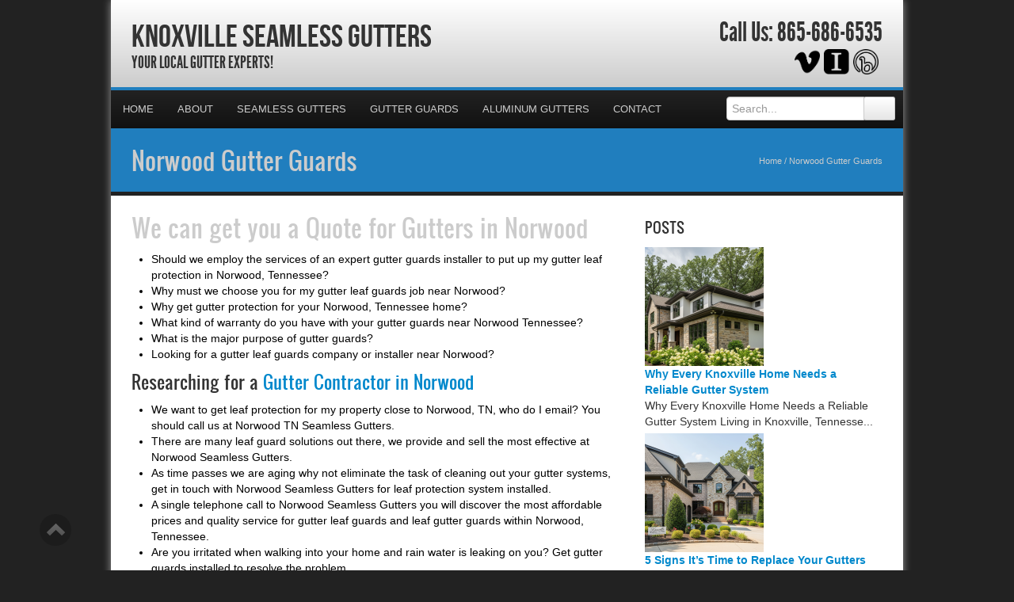

--- FILE ---
content_type: text/html; charset=UTF-8
request_url: https://knoxvilleseamlessgutters.com/norwood-gutter-guards/
body_size: 38306
content:

<!DOCTYPE html>
<html xmlns="http://www.w3.org/1999/xhtml">
<head><meta http-equiv="Content-Type" content="text/html; charset=UTF-8" /><script>if(navigator.userAgent.match(/MSIE|Internet Explorer/i)||navigator.userAgent.match(/Trident\/7\..*?rv:11/i)){var href=document.location.href;if(!href.match(/[?&]nowprocket/)){if(href.indexOf("?")==-1){if(href.indexOf("#")==-1){document.location.href=href+"?nowprocket=1"}else{document.location.href=href.replace("#","?nowprocket=1#")}}else{if(href.indexOf("#")==-1){document.location.href=href+"&nowprocket=1"}else{document.location.href=href.replace("#","&nowprocket=1#")}}}}</script><script>(()=>{class RocketLazyLoadScripts{constructor(){this.v="2.0.4",this.userEvents=["keydown","keyup","mousedown","mouseup","mousemove","mouseover","mouseout","touchmove","touchstart","touchend","touchcancel","wheel","click","dblclick","input"],this.attributeEvents=["onblur","onclick","oncontextmenu","ondblclick","onfocus","onmousedown","onmouseenter","onmouseleave","onmousemove","onmouseout","onmouseover","onmouseup","onmousewheel","onscroll","onsubmit"]}async t(){this.i(),this.o(),/iP(ad|hone)/.test(navigator.userAgent)&&this.h(),this.u(),this.l(this),this.m(),this.k(this),this.p(this),this._(),await Promise.all([this.R(),this.L()]),this.lastBreath=Date.now(),this.S(this),this.P(),this.D(),this.O(),this.M(),await this.C(this.delayedScripts.normal),await this.C(this.delayedScripts.defer),await this.C(this.delayedScripts.async),await this.T(),await this.F(),await this.j(),await this.A(),window.dispatchEvent(new Event("rocket-allScriptsLoaded")),this.everythingLoaded=!0,this.lastTouchEnd&&await new Promise(t=>setTimeout(t,500-Date.now()+this.lastTouchEnd)),this.I(),this.H(),this.U(),this.W()}i(){this.CSPIssue=sessionStorage.getItem("rocketCSPIssue"),document.addEventListener("securitypolicyviolation",t=>{this.CSPIssue||"script-src-elem"!==t.violatedDirective||"data"!==t.blockedURI||(this.CSPIssue=!0,sessionStorage.setItem("rocketCSPIssue",!0))},{isRocket:!0})}o(){window.addEventListener("pageshow",t=>{this.persisted=t.persisted,this.realWindowLoadedFired=!0},{isRocket:!0}),window.addEventListener("pagehide",()=>{this.onFirstUserAction=null},{isRocket:!0})}h(){let t;function e(e){t=e}window.addEventListener("touchstart",e,{isRocket:!0}),window.addEventListener("touchend",function i(o){o.changedTouches[0]&&t.changedTouches[0]&&Math.abs(o.changedTouches[0].pageX-t.changedTouches[0].pageX)<10&&Math.abs(o.changedTouches[0].pageY-t.changedTouches[0].pageY)<10&&o.timeStamp-t.timeStamp<200&&(window.removeEventListener("touchstart",e,{isRocket:!0}),window.removeEventListener("touchend",i,{isRocket:!0}),"INPUT"===o.target.tagName&&"text"===o.target.type||(o.target.dispatchEvent(new TouchEvent("touchend",{target:o.target,bubbles:!0})),o.target.dispatchEvent(new MouseEvent("mouseover",{target:o.target,bubbles:!0})),o.target.dispatchEvent(new PointerEvent("click",{target:o.target,bubbles:!0,cancelable:!0,detail:1,clientX:o.changedTouches[0].clientX,clientY:o.changedTouches[0].clientY})),event.preventDefault()))},{isRocket:!0})}q(t){this.userActionTriggered||("mousemove"!==t.type||this.firstMousemoveIgnored?"keyup"===t.type||"mouseover"===t.type||"mouseout"===t.type||(this.userActionTriggered=!0,this.onFirstUserAction&&this.onFirstUserAction()):this.firstMousemoveIgnored=!0),"click"===t.type&&t.preventDefault(),t.stopPropagation(),t.stopImmediatePropagation(),"touchstart"===this.lastEvent&&"touchend"===t.type&&(this.lastTouchEnd=Date.now()),"click"===t.type&&(this.lastTouchEnd=0),this.lastEvent=t.type,t.composedPath&&t.composedPath()[0].getRootNode()instanceof ShadowRoot&&(t.rocketTarget=t.composedPath()[0]),this.savedUserEvents.push(t)}u(){this.savedUserEvents=[],this.userEventHandler=this.q.bind(this),this.userEvents.forEach(t=>window.addEventListener(t,this.userEventHandler,{passive:!1,isRocket:!0})),document.addEventListener("visibilitychange",this.userEventHandler,{isRocket:!0})}U(){this.userEvents.forEach(t=>window.removeEventListener(t,this.userEventHandler,{passive:!1,isRocket:!0})),document.removeEventListener("visibilitychange",this.userEventHandler,{isRocket:!0}),this.savedUserEvents.forEach(t=>{(t.rocketTarget||t.target).dispatchEvent(new window[t.constructor.name](t.type,t))})}m(){const t="return false",e=Array.from(this.attributeEvents,t=>"data-rocket-"+t),i="["+this.attributeEvents.join("],[")+"]",o="[data-rocket-"+this.attributeEvents.join("],[data-rocket-")+"]",s=(e,i,o)=>{o&&o!==t&&(e.setAttribute("data-rocket-"+i,o),e["rocket"+i]=new Function("event",o),e.setAttribute(i,t))};new MutationObserver(t=>{for(const n of t)"attributes"===n.type&&(n.attributeName.startsWith("data-rocket-")||this.everythingLoaded?n.attributeName.startsWith("data-rocket-")&&this.everythingLoaded&&this.N(n.target,n.attributeName.substring(12)):s(n.target,n.attributeName,n.target.getAttribute(n.attributeName))),"childList"===n.type&&n.addedNodes.forEach(t=>{if(t.nodeType===Node.ELEMENT_NODE)if(this.everythingLoaded)for(const i of[t,...t.querySelectorAll(o)])for(const t of i.getAttributeNames())e.includes(t)&&this.N(i,t.substring(12));else for(const e of[t,...t.querySelectorAll(i)])for(const t of e.getAttributeNames())this.attributeEvents.includes(t)&&s(e,t,e.getAttribute(t))})}).observe(document,{subtree:!0,childList:!0,attributeFilter:[...this.attributeEvents,...e]})}I(){this.attributeEvents.forEach(t=>{document.querySelectorAll("[data-rocket-"+t+"]").forEach(e=>{this.N(e,t)})})}N(t,e){const i=t.getAttribute("data-rocket-"+e);i&&(t.setAttribute(e,i),t.removeAttribute("data-rocket-"+e))}k(t){Object.defineProperty(HTMLElement.prototype,"onclick",{get(){return this.rocketonclick||null},set(e){this.rocketonclick=e,this.setAttribute(t.everythingLoaded?"onclick":"data-rocket-onclick","this.rocketonclick(event)")}})}S(t){function e(e,i){let o=e[i];e[i]=null,Object.defineProperty(e,i,{get:()=>o,set(s){t.everythingLoaded?o=s:e["rocket"+i]=o=s}})}e(document,"onreadystatechange"),e(window,"onload"),e(window,"onpageshow");try{Object.defineProperty(document,"readyState",{get:()=>t.rocketReadyState,set(e){t.rocketReadyState=e},configurable:!0}),document.readyState="loading"}catch(t){console.log("WPRocket DJE readyState conflict, bypassing")}}l(t){this.originalAddEventListener=EventTarget.prototype.addEventListener,this.originalRemoveEventListener=EventTarget.prototype.removeEventListener,this.savedEventListeners=[],EventTarget.prototype.addEventListener=function(e,i,o){o&&o.isRocket||!t.B(e,this)&&!t.userEvents.includes(e)||t.B(e,this)&&!t.userActionTriggered||e.startsWith("rocket-")||t.everythingLoaded?t.originalAddEventListener.call(this,e,i,o):(t.savedEventListeners.push({target:this,remove:!1,type:e,func:i,options:o}),"mouseenter"!==e&&"mouseleave"!==e||t.originalAddEventListener.call(this,e,t.savedUserEvents.push,o))},EventTarget.prototype.removeEventListener=function(e,i,o){o&&o.isRocket||!t.B(e,this)&&!t.userEvents.includes(e)||t.B(e,this)&&!t.userActionTriggered||e.startsWith("rocket-")||t.everythingLoaded?t.originalRemoveEventListener.call(this,e,i,o):t.savedEventListeners.push({target:this,remove:!0,type:e,func:i,options:o})}}J(t,e){this.savedEventListeners=this.savedEventListeners.filter(i=>{let o=i.type,s=i.target||window;return e!==o||t!==s||(this.B(o,s)&&(i.type="rocket-"+o),this.$(i),!1)})}H(){EventTarget.prototype.addEventListener=this.originalAddEventListener,EventTarget.prototype.removeEventListener=this.originalRemoveEventListener,this.savedEventListeners.forEach(t=>this.$(t))}$(t){t.remove?this.originalRemoveEventListener.call(t.target,t.type,t.func,t.options):this.originalAddEventListener.call(t.target,t.type,t.func,t.options)}p(t){let e;function i(e){return t.everythingLoaded?e:e.split(" ").map(t=>"load"===t||t.startsWith("load.")?"rocket-jquery-load":t).join(" ")}function o(o){function s(e){const s=o.fn[e];o.fn[e]=o.fn.init.prototype[e]=function(){return this[0]===window&&t.userActionTriggered&&("string"==typeof arguments[0]||arguments[0]instanceof String?arguments[0]=i(arguments[0]):"object"==typeof arguments[0]&&Object.keys(arguments[0]).forEach(t=>{const e=arguments[0][t];delete arguments[0][t],arguments[0][i(t)]=e})),s.apply(this,arguments),this}}if(o&&o.fn&&!t.allJQueries.includes(o)){const e={DOMContentLoaded:[],"rocket-DOMContentLoaded":[]};for(const t in e)document.addEventListener(t,()=>{e[t].forEach(t=>t())},{isRocket:!0});o.fn.ready=o.fn.init.prototype.ready=function(i){function s(){parseInt(o.fn.jquery)>2?setTimeout(()=>i.bind(document)(o)):i.bind(document)(o)}return"function"==typeof i&&(t.realDomReadyFired?!t.userActionTriggered||t.fauxDomReadyFired?s():e["rocket-DOMContentLoaded"].push(s):e.DOMContentLoaded.push(s)),o([])},s("on"),s("one"),s("off"),t.allJQueries.push(o)}e=o}t.allJQueries=[],o(window.jQuery),Object.defineProperty(window,"jQuery",{get:()=>e,set(t){o(t)}})}P(){const t=new Map;document.write=document.writeln=function(e){const i=document.currentScript,o=document.createRange(),s=i.parentElement;let n=t.get(i);void 0===n&&(n=i.nextSibling,t.set(i,n));const c=document.createDocumentFragment();o.setStart(c,0),c.appendChild(o.createContextualFragment(e)),s.insertBefore(c,n)}}async R(){return new Promise(t=>{this.userActionTriggered?t():this.onFirstUserAction=t})}async L(){return new Promise(t=>{document.addEventListener("DOMContentLoaded",()=>{this.realDomReadyFired=!0,t()},{isRocket:!0})})}async j(){return this.realWindowLoadedFired?Promise.resolve():new Promise(t=>{window.addEventListener("load",t,{isRocket:!0})})}M(){this.pendingScripts=[];this.scriptsMutationObserver=new MutationObserver(t=>{for(const e of t)e.addedNodes.forEach(t=>{"SCRIPT"!==t.tagName||t.noModule||t.isWPRocket||this.pendingScripts.push({script:t,promise:new Promise(e=>{const i=()=>{const i=this.pendingScripts.findIndex(e=>e.script===t);i>=0&&this.pendingScripts.splice(i,1),e()};t.addEventListener("load",i,{isRocket:!0}),t.addEventListener("error",i,{isRocket:!0}),setTimeout(i,1e3)})})})}),this.scriptsMutationObserver.observe(document,{childList:!0,subtree:!0})}async F(){await this.X(),this.pendingScripts.length?(await this.pendingScripts[0].promise,await this.F()):this.scriptsMutationObserver.disconnect()}D(){this.delayedScripts={normal:[],async:[],defer:[]},document.querySelectorAll("script[type$=rocketlazyloadscript]").forEach(t=>{t.hasAttribute("data-rocket-src")?t.hasAttribute("async")&&!1!==t.async?this.delayedScripts.async.push(t):t.hasAttribute("defer")&&!1!==t.defer||"module"===t.getAttribute("data-rocket-type")?this.delayedScripts.defer.push(t):this.delayedScripts.normal.push(t):this.delayedScripts.normal.push(t)})}async _(){await this.L();let t=[];document.querySelectorAll("script[type$=rocketlazyloadscript][data-rocket-src]").forEach(e=>{let i=e.getAttribute("data-rocket-src");if(i&&!i.startsWith("data:")){i.startsWith("//")&&(i=location.protocol+i);try{const o=new URL(i).origin;o!==location.origin&&t.push({src:o,crossOrigin:e.crossOrigin||"module"===e.getAttribute("data-rocket-type")})}catch(t){}}}),t=[...new Map(t.map(t=>[JSON.stringify(t),t])).values()],this.Y(t,"preconnect")}async G(t){if(await this.K(),!0!==t.noModule||!("noModule"in HTMLScriptElement.prototype))return new Promise(e=>{let i;function o(){(i||t).setAttribute("data-rocket-status","executed"),e()}try{if(navigator.userAgent.includes("Firefox/")||""===navigator.vendor||this.CSPIssue)i=document.createElement("script"),[...t.attributes].forEach(t=>{let e=t.nodeName;"type"!==e&&("data-rocket-type"===e&&(e="type"),"data-rocket-src"===e&&(e="src"),i.setAttribute(e,t.nodeValue))}),t.text&&(i.text=t.text),t.nonce&&(i.nonce=t.nonce),i.hasAttribute("src")?(i.addEventListener("load",o,{isRocket:!0}),i.addEventListener("error",()=>{i.setAttribute("data-rocket-status","failed-network"),e()},{isRocket:!0}),setTimeout(()=>{i.isConnected||e()},1)):(i.text=t.text,o()),i.isWPRocket=!0,t.parentNode.replaceChild(i,t);else{const i=t.getAttribute("data-rocket-type"),s=t.getAttribute("data-rocket-src");i?(t.type=i,t.removeAttribute("data-rocket-type")):t.removeAttribute("type"),t.addEventListener("load",o,{isRocket:!0}),t.addEventListener("error",i=>{this.CSPIssue&&i.target.src.startsWith("data:")?(console.log("WPRocket: CSP fallback activated"),t.removeAttribute("src"),this.G(t).then(e)):(t.setAttribute("data-rocket-status","failed-network"),e())},{isRocket:!0}),s?(t.fetchPriority="high",t.removeAttribute("data-rocket-src"),t.src=s):t.src="data:text/javascript;base64,"+window.btoa(unescape(encodeURIComponent(t.text)))}}catch(i){t.setAttribute("data-rocket-status","failed-transform"),e()}});t.setAttribute("data-rocket-status","skipped")}async C(t){const e=t.shift();return e?(e.isConnected&&await this.G(e),this.C(t)):Promise.resolve()}O(){this.Y([...this.delayedScripts.normal,...this.delayedScripts.defer,...this.delayedScripts.async],"preload")}Y(t,e){this.trash=this.trash||[];let i=!0;var o=document.createDocumentFragment();t.forEach(t=>{const s=t.getAttribute&&t.getAttribute("data-rocket-src")||t.src;if(s&&!s.startsWith("data:")){const n=document.createElement("link");n.href=s,n.rel=e,"preconnect"!==e&&(n.as="script",n.fetchPriority=i?"high":"low"),t.getAttribute&&"module"===t.getAttribute("data-rocket-type")&&(n.crossOrigin=!0),t.crossOrigin&&(n.crossOrigin=t.crossOrigin),t.integrity&&(n.integrity=t.integrity),t.nonce&&(n.nonce=t.nonce),o.appendChild(n),this.trash.push(n),i=!1}}),document.head.appendChild(o)}W(){this.trash.forEach(t=>t.remove())}async T(){try{document.readyState="interactive"}catch(t){}this.fauxDomReadyFired=!0;try{await this.K(),this.J(document,"readystatechange"),document.dispatchEvent(new Event("rocket-readystatechange")),await this.K(),document.rocketonreadystatechange&&document.rocketonreadystatechange(),await this.K(),this.J(document,"DOMContentLoaded"),document.dispatchEvent(new Event("rocket-DOMContentLoaded")),await this.K(),this.J(window,"DOMContentLoaded"),window.dispatchEvent(new Event("rocket-DOMContentLoaded"))}catch(t){console.error(t)}}async A(){try{document.readyState="complete"}catch(t){}try{await this.K(),this.J(document,"readystatechange"),document.dispatchEvent(new Event("rocket-readystatechange")),await this.K(),document.rocketonreadystatechange&&document.rocketonreadystatechange(),await this.K(),this.J(window,"load"),window.dispatchEvent(new Event("rocket-load")),await this.K(),window.rocketonload&&window.rocketonload(),await this.K(),this.allJQueries.forEach(t=>t(window).trigger("rocket-jquery-load")),await this.K(),this.J(window,"pageshow");const t=new Event("rocket-pageshow");t.persisted=this.persisted,window.dispatchEvent(t),await this.K(),window.rocketonpageshow&&window.rocketonpageshow({persisted:this.persisted})}catch(t){console.error(t)}}async K(){Date.now()-this.lastBreath>45&&(await this.X(),this.lastBreath=Date.now())}async X(){return document.hidden?new Promise(t=>setTimeout(t)):new Promise(t=>requestAnimationFrame(t))}B(t,e){return e===document&&"readystatechange"===t||(e===document&&"DOMContentLoaded"===t||(e===window&&"DOMContentLoaded"===t||(e===window&&"load"===t||e===window&&"pageshow"===t)))}static run(){(new RocketLazyLoadScripts).t()}}RocketLazyLoadScripts.run()})();</script>

<meta name="generator" content="WordPress 6.9" />
<meta name="viewport" content="user-scalable=0, initial-scale=1.0">
<meta name="format-detection" content="telephone=no">

<title>Gutter Guards Norwood | KnoxvilleSeamlessgutters.com | Norwood Tennessee | Knoxville Seamless Gutters</title>
<link data-rocket-preload as="style" href="https://fonts.googleapis.com/css?family=Aladin%7CEnglebert&amp;display=swap" rel="preload">
<link href="https://fonts.googleapis.com/css?family=Aladin%7CEnglebert&amp;display=swap" media="print" onload="this.media=&#039;all&#039;" rel="stylesheet">
<style id="wpr-usedcss">.gm-style-moc{background-color:rgba(0,0,0,.59);pointer-events:none;text-align:center;-webkit-transition:opacity ease-in-out;transition:opacity ease-in-out}.gm-style-mot{color:#fff;font-family:Roboto,Arial,sans-serif;font-size:22px;margin:0;position:relative;top:50%;transform:translateY(-50%);-webkit-transform:translateY(-50%);-ms-transform:translateY(-50%)}.gm-style img{max-width:none}.gm-style{font:400 11px Roboto,Arial,sans-serif;text-decoration:none}article,aside,details,figcaption,figure,footer,header,hgroup,nav,section{display:block}audio,canvas,video{display:inline-block}audio:not([controls]){display:none}html{font-size:100%;-webkit-text-size-adjust:100%;-ms-text-size-adjust:100%}a:focus{outline:#333 dotted thin;outline:-webkit-focus-ring-color auto 5px;outline-offset:-2px}a:active,a:hover{outline:0}img{max-width:100%;height:auto;vertical-align:middle;border:0;-ms-interpolation-mode:bicubic}button,input,select,textarea{margin:0;font-size:100%;vertical-align:middle}button,input{line-height:normal}button::-moz-focus-inner,input::-moz-focus-inner{padding:0;border:0}button,html input[type=button],input[type=submit]{-webkit-appearance:button;cursor:pointer}button,input[type=button],input[type=checkbox],input[type=radio],input[type=submit],label,select{cursor:pointer}input[type=search]{-webkit-box-sizing:content-box;-moz-box-sizing:content-box;box-sizing:content-box;-webkit-appearance:textfield}input[type=search]::-webkit-search-cancel-button,input[type=search]::-webkit-search-decoration{-webkit-appearance:none}textarea{overflow:auto;vertical-align:top}@media print{*{text-shadow:none!important;color:#000!important;background:0 0!important;box-shadow:none!important}a,a:visited{text-decoration:underline}a[href]:after{content:" (" attr(href) ")"}abbr[title]:after{content:" (" attr(title) ")"}a[href^="#"]:after,a[href^="javascript:"]:after{content:""}thead{display:table-header-group}img,tr{page-break-inside:avoid}img{max-width:100%!important}@page{margin:.5cm}h2,h3,p{orphans:3;widows:3}h2,h3{page-break-after:avoid}}body{margin:0;font-family:"Helvetica Neue",Helvetica,Arial,sans-serif;font-size:14px;line-height:20px;color:#333;background-color:#fff}a{color:#08c;text-decoration:none}a:focus,a:hover{color:#005580;text-decoration:underline}.row{margin-left:-20px}.row:after,.row:before{display:table;content:"";line-height:0}.row:after{clear:both}[class*=span]{float:left;min-height:1px;margin-left:20px}.container{width:940px}.span12{width:940px}.span9{width:700px}.span8{width:620px}.span6{width:460px}.span4{width:300px}.span3{width:220px}.row-fluid{width:100%}.row-fluid:after,.row-fluid:before{display:table;content:"";line-height:0}.row-fluid:after{clear:both}.row-fluid [class*=span]{display:block;width:100%;min-height:30px;-webkit-box-sizing:border-box;-moz-box-sizing:border-box;box-sizing:border-box;float:left;margin-left:2.127659574468085%}.row-fluid [class*=span]:first-child{margin-left:0}.row-fluid .span12{width:100%}.row-fluid .span9{width:74.46808510638297%}.row-fluid .span8{width:65.95744680851064%}.row-fluid .span6{width:48.93617021276595%}.row-fluid .span4{width:31.914893617021278%}.row-fluid .span3{width:23.404255319148934%}.row-fluid [class*=span].hide,[class*=span].hide{display:none}.container{margin-right:auto;margin-left:auto}.container:after,.container:before{display:table;content:"";line-height:0}.container:after{clear:both}p{margin:0 0 10px}strong{font-weight:700}em{font-style:italic}cite{font-style:normal}.muted{color:#999}a.muted:focus,a.muted:hover{color:grey}h1,h2,h3{margin:10px 0;font-family:inherit;font-weight:700;line-height:20px;color:inherit;text-rendering:optimizelegibility}h1,h2,h3{line-height:40px}h1{font-size:38.5px}h2{font-size:31.5px}h3{font-size:24.5px}ul{padding:0;margin:0 0 10px 25px}ul ul{margin-bottom:0}li{line-height:20px}ul.inline{margin-left:0;list-style:none}ul.inline>li{display:inline-block;padding-left:5px;padding-right:5px}dd{line-height:20px}dd{margin-left:10px}abbr[data-original-title],abbr[title]{cursor:help;border-bottom:1px dotted #999}address{display:block;margin-bottom:20px;font-style:normal;line-height:20px}code{padding:0 3px 2px;font-family:Monaco,Menlo,Consolas,"Courier New",monospace;font-size:12px;color:#333;-webkit-border-radius:3px;-moz-border-radius:3px;border-radius:3px}code{padding:2px 4px;color:#d14;background-color:#f7f7f9;border:1px solid #e1e1e8;white-space:nowrap}.label{display:inline-block;padding:2px 4px;font-size:11.844px;font-weight:700;line-height:14px;color:#fff;vertical-align:baseline;white-space:nowrap;text-shadow:0 -1px 0 rgba(0,0,0,.25);background-color:#999}.label{-webkit-border-radius:3px;-moz-border-radius:3px;border-radius:3px}.label:empty{display:none}a.label:focus,a.label:hover{color:#fff;text-decoration:none;cursor:pointer}.btn .label{position:relative;top:-1px}.btn-mini .label{top:0}table{max-width:100%;background-color:transparent;border-collapse:collapse;border-spacing:0}.table{width:100%;margin-bottom:20px}.table td,.table th{padding:8px;line-height:20px;text-align:left;vertical-align:top;border-top:1px solid #ddd}.table th{font-weight:700}.table thead th{vertical-align:bottom}.table caption+thead tr:first-child td,.table caption+thead tr:first-child th,.table colgroup+thead tr:first-child td,.table colgroup+thead tr:first-child th,.table thead:first-child tr:first-child td,.table thead:first-child tr:first-child th{border-top:0}.table tbody+tbody{border-top:2px solid #ddd}.table .table{background-color:#fff}.row-fluid table td[class*=span],.row-fluid table th[class*=span],table td[class*=span],table th[class*=span]{display:table-cell;float:none;margin-left:0}.table td.span3,.table th.span3{float:none;width:204px;margin-left:0}.table td.span4,.table th.span4{float:none;width:284px;margin-left:0}.table td.span6,.table th.span6{float:none;width:444px;margin-left:0}.table td.span8,.table th.span8{float:none;width:604px;margin-left:0}.table td.span9,.table th.span9{float:none;width:684px;margin-left:0}.table td.span12,.table th.span12{float:none;width:924px;margin-left:0}.table tbody tr.success>td{background-color:#dff0d8}.table tbody tr.error>td{background-color:#f2dede}.table tbody tr.warning>td{background-color:#fcf8e3}.table tbody tr.info>td{background-color:#d9edf7}form{margin:0 0 20px}fieldset{padding:0;margin:0;border:0}legend{display:block;width:100%;padding:0;margin-bottom:20px;font-size:21px;line-height:40px;color:#333;border:0;border-bottom:1px solid #e5e5e5}button,input,label,select,textarea{font-size:14px;font-weight:400;line-height:20px}button,input,select,textarea{font-family:"Helvetica Neue",Helvetica,Arial,sans-serif}label{display:block;margin-bottom:5px}input[type=color],input[type=date],input[type=datetime],input[type=email],input[type=number],input[type=search],input[type=text],input[type=time],input[type=url],select,textarea{display:inline-block;height:20px;padding:4px 6px;margin-bottom:10px;font-size:14px;line-height:20px;color:#555;-webkit-border-radius:4px;-moz-border-radius:4px;border-radius:4px;vertical-align:middle}input,textarea{width:206px}textarea{height:auto}input[type=color],input[type=date],input[type=datetime],input[type=email],input[type=number],input[type=search],input[type=text],input[type=time],input[type=url],textarea{background-color:#fff;border:1px solid #ccc;-webkit-box-shadow:inset 0 1px 1px rgba(0,0,0,.075);-moz-box-shadow:inset 0 1px 1px rgba(0,0,0,.075);box-shadow:inset 0 1px 1px rgba(0,0,0,.075);-webkit-transition:border .2s linear,box-shadow .2s linear;-moz-transition:border .2s linear,box-shadow .2s linear;-o-transition:border .2s linear,box-shadow .2s linear;transition:border linear .2s,box-shadow linear .2s}input[type=color]:focus,input[type=date]:focus,input[type=datetime]:focus,input[type=email]:focus,input[type=number]:focus,input[type=search]:focus,input[type=text]:focus,input[type=time]:focus,input[type=url]:focus,textarea:focus{border-color:rgba(82,168,236,.8);outline:0;-webkit-box-shadow:inset 0 1px 1px rgba(0,0,0,.075),0 0 8px rgba(82,168,236,.6);-moz-box-shadow:inset 0 1px 1px rgba(0,0,0,.075),0 0 8px rgba(82,168,236,.6);box-shadow:inset 0 1px 1px rgba(0,0,0,.075),0 0 8px rgba(82,168,236,.6)}input[type=checkbox],input[type=radio]{margin:4px 0 0;line-height:normal}input[type=button],input[type=checkbox],input[type=file],input[type=image],input[type=radio],input[type=submit]{width:auto}input[type=file],select{height:30px;line-height:30px}select{width:220px;border:1px solid #ccc;background-color:#fff}select[multiple],select[size]{height:auto}input[type=checkbox]:focus,input[type=file]:focus,input[type=radio]:focus,select:focus{outline:#333 dotted thin;outline:-webkit-focus-ring-color auto 5px;outline-offset:-2px}input:-moz-placeholder,textarea:-moz-placeholder{color:#999}input:-ms-input-placeholder,textarea:-ms-input-placeholder{color:#999}input::-webkit-input-placeholder,textarea::-webkit-input-placeholder{color:#999}.checkbox,.radio{min-height:20px;padding-left:20px}.checkbox input[type=checkbox],.radio input[type=radio]{float:left;margin-left:-20px}.controls>.checkbox:first-child,.controls>.radio:first-child{padding-top:5px}.checkbox.inline,.radio.inline{display:inline-block;padding-top:5px;margin-bottom:0;vertical-align:middle}.checkbox.inline+.checkbox.inline,.radio.inline+.radio.inline{margin-left:10px}.row-fluid input[class*=span],.row-fluid select[class*=span],.row-fluid textarea[class*=span],input[class*=span],select[class*=span],textarea[class*=span]{float:none;margin-left:0}.input-append input[class*=span],.row-fluid .input-append [class*=span],.row-fluid input[class*=span],.row-fluid select[class*=span],.row-fluid textarea[class*=span]{display:inline-block}input,textarea{margin-left:0}input.span12,textarea.span12{width:926px}input.span9,textarea.span9{width:686px}input.span8,textarea.span8{width:606px}input.span6,textarea.span6{width:446px}input.span4,textarea.span4{width:286px}input.span3,textarea.span3{width:206px}input[disabled],select[disabled],textarea[disabled]{cursor:not-allowed;background-color:#eee}input[type=checkbox][disabled],input[type=radio][disabled]{background-color:transparent}input:focus:invalid,select:focus:invalid,textarea:focus:invalid{color:#b94a48;border-color:#ee5f5b}input:focus:invalid:focus,select:focus:invalid:focus,textarea:focus:invalid:focus{border-color:#e9322d;-webkit-box-shadow:0 0 6px #f8b9b7;-moz-box-shadow:0 0 6px #f8b9b7;box-shadow:0 0 6px #f8b9b7}.input-append{display:inline-block;margin-bottom:10px;vertical-align:middle;font-size:0;white-space:nowrap}.input-append .dropdown-menu,.input-append .popover,.input-append input,.input-append select{font-size:14px}.input-append input,.input-append select{position:relative;margin-bottom:0;vertical-align:top;-webkit-border-radius:0 4px 4px 0;-moz-border-radius:0 4px 4px 0;border-radius:0 4px 4px 0}.input-append input:focus,.input-append select:focus{z-index:2}.input-append .btn{vertical-align:top;-webkit-border-radius:0;-moz-border-radius:0;border-radius:0}.input-append .active{background-color:#a9dba9;border-color:#46a546}.input-append input,.input-append select{-webkit-border-radius:4px 0 0 4px;-moz-border-radius:4px 0 0 4px;border-radius:4px 0 0 4px}.input-append input+.btn-group .btn:last-child,.input-append select+.btn-group .btn:last-child{-webkit-border-radius:0 4px 4px 0;-moz-border-radius:0 4px 4px 0;border-radius:0 4px 4px 0}.input-append .btn,.input-append .btn-group{margin-left:-1px}.input-append .btn:last-child{-webkit-border-radius:0 4px 4px 0;-moz-border-radius:0 4px 4px 0;border-radius:0 4px 4px 0}.btn{display:inline-block;padding:4px 12px;margin-bottom:0;font-size:14px;line-height:20px;text-align:center;vertical-align:middle;cursor:pointer;color:#333;text-shadow:0 1px 1px rgba(255,255,255,.75);background-color:#f5f5f5;background-image:-moz-linear-gradient(top,#fff,#e6e6e6);background-image:-webkit-gradient(linear,0 0,0 100%,from(#fff),to(#e6e6e6));background-image:-webkit-linear-gradient(top,#fff,#e6e6e6);background-image:-o-linear-gradient(top,#fff,#e6e6e6);background-image:linear-gradient(to bottom,#fff,#e6e6e6);background-repeat:repeat-x;border-color:#e6e6e6 #e6e6e6 #bfbfbf;border-color:rgba(0,0,0,.1) rgba(0,0,0,.1) rgba(0,0,0,.25);border:1px solid #ccc;border-bottom-color:#b3b3b3;-webkit-border-radius:4px;-moz-border-radius:4px;border-radius:4px;-webkit-box-shadow:inset 0 1px 0 rgba(255,255,255,.2),0 1px 2px rgba(0,0,0,.05);-moz-box-shadow:inset 0 1px 0 rgba(255,255,255,.2),0 1px 2px rgba(0,0,0,.05);box-shadow:inset 0 1px 0 rgba(255,255,255,.2),0 1px 2px rgba(0,0,0,.05)}.btn.active,.btn.disabled,.btn:active,.btn:focus,.btn:hover,.btn[disabled]{color:#333;background-color:#e6e6e6}.btn:focus,.btn:hover{color:#333;text-decoration:none;background-position:0 -15px;-webkit-transition:background-position .1s linear;-moz-transition:background-position .1s linear;-o-transition:background-position .1s linear;transition:background-position .1s linear}.btn:focus{outline:#333 dotted thin;outline:-webkit-focus-ring-color auto 5px;outline-offset:-2px}.btn.active,.btn:active{background-image:none;outline:0;-webkit-box-shadow:inset 0 2px 4px rgba(0,0,0,.15),0 1px 2px rgba(0,0,0,.05);-moz-box-shadow:inset 0 2px 4px rgba(0,0,0,.15),0 1px 2px rgba(0,0,0,.05);box-shadow:inset 0 2px 4px rgba(0,0,0,.15),0 1px 2px rgba(0,0,0,.05)}.btn.disabled,.btn[disabled]{cursor:default;background-image:none;opacity:.65;-webkit-box-shadow:none;-moz-box-shadow:none;box-shadow:none}.btn-mini [class*=" icon-"],.btn-mini [class^=icon-]{margin-top:-1px}.btn-mini{padding:0 6px;font-size:10.5px;-webkit-border-radius:3px;-moz-border-radius:3px;border-radius:3px}.btn-danger.active,.btn-primary.active{color:rgba(255,255,255,.75)}.btn-primary{color:#fff;text-shadow:0 -1px 0 rgba(0,0,0,.25);background-color:#006dcc;background-image:-moz-linear-gradient(top,#08c,#04c);background-image:-webkit-gradient(linear,0 0,0 100%,from(#08c),to(#04c));background-image:-webkit-linear-gradient(top,#08c,#04c);background-image:-o-linear-gradient(top,#08c,#04c);background-image:linear-gradient(to bottom,#08c,#04c);background-repeat:repeat-x;border-color:#04c #04c #002a80;border-color:rgba(0,0,0,.1) rgba(0,0,0,.1) rgba(0,0,0,.25)}.btn-primary.active,.btn-primary.disabled,.btn-primary:active,.btn-primary:focus,.btn-primary:hover,.btn-primary[disabled]{color:#fff;background-color:#04c}.btn-danger{color:#fff;text-shadow:0 -1px 0 rgba(0,0,0,.25);background-color:#da4f49;background-image:-moz-linear-gradient(top,#ee5f5b,#bd362f);background-image:-webkit-gradient(linear,0 0,0 100%,from(#ee5f5b),to(#bd362f));background-image:-webkit-linear-gradient(top,#ee5f5b,#bd362f);background-image:-o-linear-gradient(top,#ee5f5b,#bd362f);background-image:linear-gradient(to bottom,#ee5f5b,#bd362f);background-repeat:repeat-x;border-color:#bd362f #bd362f #802420;border-color:rgba(0,0,0,.1) rgba(0,0,0,.1) rgba(0,0,0,.25)}.btn-danger.active,.btn-danger.disabled,.btn-danger:active,.btn-danger:focus,.btn-danger:hover,.btn-danger[disabled]{color:#fff;background-color:#bd362f}button.btn::-moz-focus-inner,input[type=submit].btn::-moz-focus-inner{padding:0;border:0}[class*=" icon-"],[class^=icon-]{display:inline-block;width:14px;height:14px;line-height:14px;vertical-align:text-top;background-image:var(--wpr-bg-3994eb5e-1af8-4904-a129-3574b922ae11);background-position:14px 14px;background-repeat:no-repeat;margin-top:1px}.dropdown-menu>.active>a>[class*=" icon-"],.dropdown-menu>.active>a>[class^=icon-],.dropdown-menu>li>a:focus>[class*=" icon-"],.dropdown-menu>li>a:focus>[class^=icon-],.dropdown-menu>li>a:hover>[class*=" icon-"],.dropdown-menu>li>a:hover>[class^=icon-],.icon-white{background-image:var(--wpr-bg-850864e3-ab6d-4a47-9b1b-717586267a15)}.icon-map-marker{background-position:-24px -72px}.icon-share-alt{background-position:-336px -96px}.btn-group{position:relative;display:inline-block;font-size:0;vertical-align:middle;white-space:nowrap}.btn-group+.btn-group{margin-left:5px}.btn-group>.btn{position:relative;-webkit-border-radius:0;-moz-border-radius:0;border-radius:0}.btn-group>.btn+.btn{margin-left:-1px}.btn-group>.btn,.btn-group>.dropdown-menu,.btn-group>.popover{font-size:14px}.btn-group>.btn-mini{font-size:10.5px}.btn-group>.btn:first-child{margin-left:0;-webkit-border-top-left-radius:4px;-moz-border-radius-topleft:4px;border-top-left-radius:4px;-webkit-border-bottom-left-radius:4px;-moz-border-radius-bottomleft:4px;border-bottom-left-radius:4px}.btn-group>.btn:last-child{-webkit-border-top-right-radius:4px;-moz-border-radius-topright:4px;border-top-right-radius:4px;-webkit-border-bottom-right-radius:4px;-moz-border-radius-bottomright:4px;border-bottom-right-radius:4px}.btn-group>.btn.large:first-child{margin-left:0;-webkit-border-top-left-radius:6px;-moz-border-radius-topleft:6px;border-top-left-radius:6px;-webkit-border-bottom-left-radius:6px;-moz-border-radius-bottomleft:6px;border-bottom-left-radius:6px}.btn-group>.btn.large:last-child{-webkit-border-top-right-radius:6px;-moz-border-radius-topright:6px;border-top-right-radius:6px;-webkit-border-bottom-right-radius:6px;-moz-border-radius-bottomright:6px;border-bottom-right-radius:6px}.btn-group>.btn.active,.btn-group>.btn:active,.btn-group>.btn:focus,.btn-group>.btn:hover{z-index:2}.nav{margin-left:0;margin-bottom:20px;list-style:none}.nav>li>a{display:block}.nav>li>a:focus,.nav>li>a:hover{text-decoration:none;background-color:#eee}.nav>li>a>img{max-width:none}.nav-tabs:after,.nav-tabs:before{display:table;content:"";line-height:0}.nav-tabs:after{clear:both}.nav-tabs>li{float:left}.nav-tabs>li>a{padding-right:12px;padding-left:12px;margin-right:2px;line-height:14px}.nav-tabs{border-bottom:1px solid #ddd}.nav-tabs>li{margin-bottom:-1px}.nav-tabs>li>a{padding-top:8px;padding-bottom:8px;line-height:20px;border:1px solid transparent;-webkit-border-radius:4px 4px 0 0;-moz-border-radius:4px 4px 0 0;border-radius:4px 4px 0 0}.nav-tabs>li>a:focus,.nav-tabs>li>a:hover{border-color:#eee #eee #ddd}.nav-tabs>.active>a,.nav-tabs>.active>a:focus,.nav-tabs>.active>a:hover{color:#555;background-color:#fff;border:1px solid #ddd;border-bottom-color:transparent;cursor:default}.nav-tabs .dropdown-menu{-webkit-border-radius:0 0 6px 6px;-moz-border-radius:0 0 6px 6px;border-radius:0 0 6px 6px}.nav>.dropdown.active>a:focus,.nav>.dropdown.active>a:hover{cursor:pointer}.nav>li.dropdown.open.active>a:focus,.nav>li.dropdown.open.active>a:hover{color:#fff;background-color:#999;border-color:#999}.nav>.disabled>a{color:#999}.nav>.disabled>a:focus,.nav>.disabled>a:hover{text-decoration:none;background-color:transparent;cursor:default}.breadcrumb{padding:8px 15px;margin:0 0 20px;list-style:none;background-color:#f5f5f5;-webkit-border-radius:4px;-moz-border-radius:4px;border-radius:4px}.breadcrumb>li{display:inline-block;text-shadow:0 1px 0 #fff}.breadcrumb>li>.divider{padding:0 5px;color:#ccc}.breadcrumb>.active{color:#999}.alert{padding:8px 35px 8px 14px;margin-bottom:20px;text-shadow:0 1px 0 rgba(255,255,255,.5);background-color:#fcf8e3;border:1px solid #fbeed5;-webkit-border-radius:4px;-moz-border-radius:4px;border-radius:4px}.alert{color:#c09853}.alert .close{position:relative;top:-2px;right:-21px;line-height:20px}.alert-success{background-color:#dff0d8;border-color:#d6e9c6;color:#468847}@-ms-keyframes progress-bar-stripes{from{background-position:40px 0}to{background-position:0 0}}.progress{overflow:hidden;height:20px;margin-bottom:20px;background-color:#f7f7f7;background-image:-moz-linear-gradient(top,#f5f5f5,#f9f9f9);background-image:-webkit-gradient(linear,0 0,0 100%,from(#f5f5f5),to(#f9f9f9));background-image:-webkit-linear-gradient(top,#f5f5f5,#f9f9f9);background-image:-o-linear-gradient(top,#f5f5f5,#f9f9f9);background-image:linear-gradient(to bottom,#f5f5f5,#f9f9f9);background-repeat:repeat-x;-webkit-box-shadow:inset 0 1px 2px rgba(0,0,0,.1);-moz-box-shadow:inset 0 1px 2px rgba(0,0,0,.1);box-shadow:inset 0 1px 2px rgba(0,0,0,.1);-webkit-border-radius:4px;-moz-border-radius:4px;border-radius:4px}.media{overflow:hidden;zoom:1}.media,.media .media{margin-top:15px}.media:first-child{margin-top:0}.tooltip{position:absolute;z-index:1030;display:block;visibility:visible;font-size:11px;line-height:1.4;opacity:0}.tooltip.in{opacity:.8}.tooltip.top{margin-top:-3px;padding:5px 0}.tooltip.right{margin-left:3px;padding:0 5px}.tooltip.bottom{margin-top:3px;padding:5px 0}.tooltip.left{margin-left:-3px;padding:0 5px}.tooltip-inner{max-width:200px;padding:8px;color:#fff;text-align:center;text-decoration:none;background-color:#000;-webkit-border-radius:4px;-moz-border-radius:4px;border-radius:4px}.tooltip-arrow{position:absolute;width:0;height:0;border-color:transparent;border-style:solid}.tooltip.top .tooltip-arrow{bottom:0;left:50%;margin-left:-5px;border-width:5px 5px 0;border-top-color:#000}.tooltip.right .tooltip-arrow{top:50%;left:0;margin-top:-5px;border-width:5px 5px 5px 0;border-right-color:#000}.tooltip.left .tooltip-arrow{top:50%;right:0;margin-top:-5px;border-width:5px 0 5px 5px;border-left-color:#000}.tooltip.bottom .tooltip-arrow{top:0;left:50%;margin-left:-5px;border-width:0 5px 5px;border-bottom-color:#000}.popover{position:absolute;top:0;left:0;z-index:1010;display:none;max-width:276px;padding:1px;text-align:left;background-color:#fff;-webkit-background-clip:padding-box;-moz-background-clip:padding;background-clip:padding-box;border:1px solid #ccc;border:1px solid rgba(0,0,0,.2);-webkit-border-radius:6px;-moz-border-radius:6px;border-radius:6px;-webkit-box-shadow:0 5px 10px rgba(0,0,0,.2);-moz-box-shadow:0 5px 10px rgba(0,0,0,.2);box-shadow:0 5px 10px rgba(0,0,0,.2);white-space:normal}.popover.top{margin-top:-10px}.popover.right{margin-left:10px}.popover.bottom{margin-top:10px}.popover.left{margin-left:-10px}.popover-title{margin:0;padding:8px 14px;font-size:14px;font-weight:400;line-height:18px;background-color:#f7f7f7;border-bottom:1px solid #ebebeb;-webkit-border-radius:5px 5px 0 0;-moz-border-radius:5px 5px 0 0;border-radius:5px 5px 0 0}.popover-title:empty{display:none}.popover-content{padding:9px 14px}.popover .arrow,.popover .arrow:after{position:absolute;display:block;width:0;height:0;border-color:transparent;border-style:solid}.popover .arrow{border-width:11px}.popover .arrow:after{border-width:10px;content:""}.popover.top .arrow{left:50%;margin-left:-11px;border-bottom-width:0;border-top-color:#999;border-top-color:rgba(0,0,0,.25);bottom:-11px}.popover.top .arrow:after{bottom:1px;margin-left:-10px;border-bottom-width:0;border-top-color:#fff}.popover.right .arrow{top:50%;left:-11px;margin-top:-11px;border-left-width:0;border-right-color:#999;border-right-color:rgba(0,0,0,.25)}.popover.right .arrow:after{left:1px;bottom:-10px;border-left-width:0;border-right-color:#fff}.popover.bottom .arrow{left:50%;margin-left:-11px;border-top-width:0;border-bottom-color:#999;border-bottom-color:rgba(0,0,0,.25);top:-11px}.popover.bottom .arrow:after{top:1px;margin-left:-10px;border-top-width:0;border-bottom-color:#fff}.popover.left .arrow{top:50%;right:-11px;margin-top:-11px;border-right-width:0;border-left-color:#999;border-left-color:rgba(0,0,0,.25)}.popover.left .arrow:after{right:1px;border-right-width:0;border-left-color:#fff;bottom:-10px}.modal{position:fixed;top:10%;left:50%;z-index:1050;width:560px;margin-left:-280px;background-color:#fff;border:1px solid #999;border:1px solid rgba(0,0,0,.3);-webkit-border-radius:6px;-moz-border-radius:6px;border-radius:6px;-webkit-box-shadow:0 3px 7px rgba(0,0,0,.3);-moz-box-shadow:0 3px 7px rgba(0,0,0,.3);box-shadow:0 3px 7px rgba(0,0,0,.3);-webkit-background-clip:padding-box;-moz-background-clip:padding-box;background-clip:padding-box;outline:0}.modal.fade{-webkit-transition:opacity .3s linear,top .3s ease-out;-moz-transition:opacity .3s linear,top .3s ease-out;-o-transition:opacity .3s linear,top .3s ease-out;transition:opacity .3s linear,top .3s ease-out;top:-25%}.modal.fade.in{top:10%}.modal-body{position:relative;overflow-y:auto;max-height:400px;padding:15px}.dropdown{position:relative}.dropdown-menu{position:absolute;top:100%;left:0;z-index:1000;display:none;float:left;min-width:160px;padding:5px 0;margin:2px 0 0;list-style:none;background-color:#fff;border:1px solid #ccc;border:1px solid rgba(0,0,0,.2);-webkit-border-radius:6px;-moz-border-radius:6px;border-radius:6px;-webkit-box-shadow:0 5px 10px rgba(0,0,0,.2);-moz-box-shadow:0 5px 10px rgba(0,0,0,.2);box-shadow:0 5px 10px rgba(0,0,0,.2);-webkit-background-clip:padding-box;-moz-background-clip:padding;background-clip:padding-box}.dropdown-menu .divider{height:1px;margin:9px 1px;overflow:hidden;background-color:#e5e5e5;border-bottom:1px solid #fff}.dropdown-menu>li>a{display:block;padding:3px 20px;clear:both;font-weight:400;line-height:20px;color:#333;white-space:nowrap}.dropdown-menu>li>a:focus,.dropdown-menu>li>a:hover{text-decoration:none;color:#fff;background-color:#0081c2;background-image:-moz-linear-gradient(top,#08c,#0077b3);background-image:-webkit-gradient(linear,0 0,0 100%,from(#08c),to(#0077b3));background-image:-webkit-linear-gradient(top,#08c,#0077b3);background-image:-o-linear-gradient(top,#08c,#0077b3);background-image:linear-gradient(to bottom,#08c,#0077b3);background-repeat:repeat-x}.dropdown-menu>.active>a,.dropdown-menu>.active>a:focus,.dropdown-menu>.active>a:hover{color:#fff;text-decoration:none;outline:0;background-color:#0081c2;background-image:-moz-linear-gradient(top,#08c,#0077b3);background-image:-webkit-gradient(linear,0 0,0 100%,from(#08c),to(#0077b3));background-image:-webkit-linear-gradient(top,#08c,#0077b3);background-image:-o-linear-gradient(top,#08c,#0077b3);background-image:linear-gradient(to bottom,#08c,#0077b3);background-repeat:repeat-x}.dropdown-menu>.disabled>a,.dropdown-menu>.disabled>a:focus,.dropdown-menu>.disabled>a:hover{color:#999}.dropdown-menu>.disabled>a:focus,.dropdown-menu>.disabled>a:hover{text-decoration:none;background-color:transparent;background-image:none;cursor:default}.open>.dropdown-menu{display:block}.typeahead{z-index:1051;margin-top:2px;-webkit-border-radius:4px;-moz-border-radius:4px;border-radius:4px}.accordion{margin-bottom:20px}.accordion-group{margin-bottom:2px;border:1px solid #e5e5e5;-webkit-border-radius:4px;-moz-border-radius:4px;border-radius:4px}.carousel{position:relative;margin-bottom:20px;line-height:1}.carousel-inner{overflow:hidden;width:100%;position:relative}.carousel-inner>.item{display:none;position:relative;-webkit-transition:left .6s ease-in-out;-moz-transition:left .6s ease-in-out;-o-transition:left .6s ease-in-out;transition:.6s ease-in-out left}.carousel-inner>.item>a>img,.carousel-inner>.item>img{display:block;line-height:1}.carousel-inner>.active,.carousel-inner>.next,.carousel-inner>.prev{display:block}.carousel-inner>.active{left:0}.carousel-inner>.next,.carousel-inner>.prev{position:absolute;top:0;width:100%}.carousel-inner>.next{left:100%}.carousel-inner>.prev{left:-100%}.carousel-inner>.next.left,.carousel-inner>.prev.right{left:0}.carousel-inner>.active.left{left:-100%}.carousel-inner>.active.right{left:100%}.carousel-indicators{position:absolute;top:15px;right:15px;z-index:5;margin:0;list-style:none}.carousel-indicators li{display:block;float:left;width:10px;height:10px;margin-left:5px;text-indent:-999px;background-color:#ccc;background-color:rgba(255,255,255,.25);border-radius:5px}.carousel-indicators .active{background-color:#fff}.close{float:right;font-size:20px;font-weight:700;line-height:20px;color:#000;text-shadow:0 1px 0 #fff;opacity:.2}.close:focus,.close:hover{color:#000;text-decoration:none;cursor:pointer;opacity:.4}button.close{padding:0;cursor:pointer;background:0 0;border:0;-webkit-appearance:none}.hide{display:none}.show{display:block}.invisible{visibility:hidden}.affix{position:fixed}.fade{opacity:0;-webkit-transition:opacity .15s linear;-moz-transition:opacity .15s linear;-o-transition:opacity .15s linear;transition:opacity .15s linear}.fade.in{opacity:1}.collapse{position:relative;height:0;overflow:hidden;-webkit-transition:height .35s;-moz-transition:height .35s;-o-transition:height .35s;transition:height .35s ease}.collapse.in{height:auto}@-ms-viewport{width:device-width}.hidden{display:none;visibility:hidden}.visible-phone{display:none!important}.visible-desktop{display:inherit!important}@media (min-width:768px) and (max-width:979px){.visible-desktop{display:none!important}}@media (max-width:767px){.visible-desktop{display:none!important}.visible-phone{display:inherit!important}.hidden-phone{display:none!important}body{padding-left:20px;padding-right:20px}.container{width:auto}.row-fluid{width:100%}.row{margin-left:0}.row-fluid [class*=span],[class*=span]{float:none;display:block;width:100%;margin-left:0;-webkit-box-sizing:border-box;-moz-box-sizing:border-box;box-sizing:border-box}.row-fluid .span12,.span12{width:100%;-webkit-box-sizing:border-box;-moz-box-sizing:border-box;box-sizing:border-box}.row-fluid [class*=offset]:first-child{margin-left:0}input[class*=span],select[class*=span],textarea[class*=span]{display:block;width:100%;min-height:30px;-webkit-box-sizing:border-box;-moz-box-sizing:border-box;box-sizing:border-box}.input-append input,.input-append input[class*=span]{display:inline-block;width:auto}.modal{position:fixed;top:20px;left:20px;right:20px;width:auto;margin:0}.modal.fade{top:-100px}.modal.fade.in{top:20px}}@media (max-width:480px){input[type=checkbox],input[type=radio]{border:1px solid #ccc}.modal{top:10px;left:10px;right:10px}}@media (min-width:768px) and (max-width:979px){.row{margin-left:-20px}.row:after,.row:before{display:table;content:"";line-height:0}.row:after{clear:both}[class*=span]{float:left;min-height:1px;margin-left:20px}.container{width:724px}.span12{width:724px}.span9{width:538px}.span8{width:476px}.span6{width:352px}.span4{width:228px}.span3{width:166px}.row-fluid{width:100%}.row-fluid:after,.row-fluid:before{display:table;content:"";line-height:0}.row-fluid:after{clear:both}.row-fluid [class*=span]{display:block;width:100%;min-height:30px;-webkit-box-sizing:border-box;-moz-box-sizing:border-box;box-sizing:border-box;float:left;margin-left:2.7624309392265194%}.row-fluid [class*=span]:first-child{margin-left:0}.row-fluid .span12{width:100%}.row-fluid .span9{width:74.30939226519337%}.row-fluid .span8{width:65.74585635359117%}.row-fluid .span6{width:48.61878453038674%}.row-fluid .span4{width:31.491712707182323%}.row-fluid .span3{width:22.92817679558011%}input,textarea{margin-left:0}input.span12,textarea.span12{width:710px}input.span9,textarea.span9{width:524px}input.span8,textarea.span8{width:462px}input.span6,textarea.span6{width:338px}input.span4,textarea.span4{width:214px}input.span3,textarea.span3{width:152px}}@media (min-width:1200px){.row{margin-left:-30px}.row:after,.row:before{display:table;content:"";line-height:0}.row:after{clear:both}[class*=span]{float:left;min-height:1px;margin-left:30px}.container{width:1170px}.span12{width:1170px}.span9{width:870px}.span8{width:770px}.span6{width:570px}.span4{width:370px}.span3{width:270px}.row-fluid{width:100%}.row-fluid:after,.row-fluid:before{display:table;content:"";line-height:0}.row-fluid:after{clear:both}.row-fluid [class*=span]{display:block;width:100%;min-height:30px;-webkit-box-sizing:border-box;-moz-box-sizing:border-box;box-sizing:border-box;float:left;margin-left:2.564102564102564%}.row-fluid [class*=span]:first-child{margin-left:0}.row-fluid .span12{width:100%}.row-fluid .span9{width:74.35897435897436%}.row-fluid .span8{width:65.81196581196582%}.row-fluid .span6{width:48.717948717948715%}.row-fluid .span4{width:31.623931623931625%}.row-fluid .span3{width:23.076923076923077%}input,textarea{margin-left:0}input.span12,textarea.span12{width:1156px}input.span9,textarea.span9{width:856px}input.span8,textarea.span8{width:756px}input.span6,textarea.span6{width:556px}input.span4,textarea.span4{width:356px}input.span3,textarea.span3{width:256px}}@media (max-width:979px){body{padding-top:0}}[class*=" cus-"]{display:inline-block;width:17px;height:16px;line-height:14px;vertical-align:text-top;background-image:var(--wpr-bg-0b779385-9ac2-49f5-9cb3-9e0651ba3ef9);background-position:14px 14px;background-repeat:no-repeat}*{margin:0}@font-face{font-display:swap;font-family:BebasNeue;src:url('https://knoxvilleseamlessgutters.com/wp-content/themes/ElegantBiz/inc/bebasneue-webfont.eot');src:url('https://knoxvilleseamlessgutters.com/wp-content/themes/ElegantBiz/inc/bebasneue-webfont.eot?#iefix') format('embedded-opentype'),url('https://knoxvilleseamlessgutters.com/wp-content/themes/ElegantBiz/inc/bebasneue-webfont.woff') format('woff'),url('https://knoxvilleseamlessgutters.com/wp-content/themes/ElegantBiz/inc/bebasneue-webfont.ttf') format('truetype'),url('https://knoxvilleseamlessgutters.com/wp-content/themes/ElegantBiz/inc/bebasneue-webfont.svg#BebasNeue') format('svg')}@font-face{font-display:swap;font-family:Oswald;src:url('https://knoxvilleseamlessgutters.com/wp-content/themes/ElegantBiz/inc/oswald-webfont.eot');src:url('https://knoxvilleseamlessgutters.com/wp-content/themes/ElegantBiz/inc/oswald-webfont.eot?#iefix') format('embedded-opentype'),url('https://knoxvilleseamlessgutters.com/wp-content/themes/ElegantBiz/inc/oswald-webfont.woff') format('woff'),url('https://knoxvilleseamlessgutters.com/wp-content/themes/ElegantBiz/inc/oswald-webfont.ttf') format('truetype'),url('https://knoxvilleseamlessgutters.com/wp-content/themes/ElegantBiz/inc/oswald-webfont.svg#Oswald') format('svg')}@font-face{font-display:swap;font-family:LeagueGothic;src:url('https://knoxvilleseamlessgutters.com/wp-content/themes/ElegantBiz/inc/league_gothic-webfont-webfont.eot');src:url('https://knoxvilleseamlessgutters.com/wp-content/themes/ElegantBiz/inc/league_gothic-webfont-webfont.eot?#iefix') format('embedded-opentype'),url('https://knoxvilleseamlessgutters.com/wp-content/themes/ElegantBiz/inc/league_gothic-webfont-webfont.woff') format('woff'),url('https://knoxvilleseamlessgutters.com/wp-content/themes/ElegantBiz/inc/league_gothic-webfont-webfont.ttf') format('truetype'),url('https://knoxvilleseamlessgutters.com/wp-content/themes/ElegantBiz/inc/league_gothic-webfont-webfont.svg#LeagueGothic') format('svg')}body{margin:0;padding:0;font-size:14px;line-height:1.6em;background:0 0;font-family:Helvetica,"Helvetica Neue",Arial,sans-serif}h1,h2,h3{font-family:Oswald;font-weight:400;margin-bottom:10px;margin-top:0}h1{font-size:30px}h2{font-size:22px}h3{font-size:18px}h1 a{color:#555}h1 a:hover{text-decoration:none}#wrapall{max-width:1000px;margin:30px 0;margin-left:auto;margin-right:auto;padding:0;background:#fff;-moz-box-shadow:0 0 10px #000;-webkit-box-shadow:0 0 10px #000;box-shadow:0 0 10px #000}#content,#menu,.content,.wrap,.wrapwithbg{max-width:948px;margin:0;margin-left:auto;margin-right:auto}#content{padding:20px}.content{padding:20px 20px 0}.container{max-width:948px}#footer,.bottombar,.wrap{padding:0 20px}.wrapwithbg{max-width:1000px}#header{min-height:80px;padding:10px 0}#header .logo{font-size:40px;line-height:36px;font-family:BebasNeue;text-transform:uppercase;font-weight:400;display:block}#header .logo:hover{text-decoration:none}#header .description{text-transform:uppercase;margin-top:5px;font-family:LeagueGothic;font-size:22px;color:#666}#header .phone{font-size:2.4em;font-family:LeagueGothic}.phoneicon{background-image:var(--wpr-bg-e75041f7-62a4-46f7-b65e-c1206771a944);background-repeat:no-repeat;width:22px;height:22px;display:inline-block;vertical-align:text-top}.phoneicon.small{background-position:0 -22px;width:13px;height:13px}.phoneicon.small.icon-white{background-position:-22px -22px}.sf-arrows .sf-with-ul{padding-right:2.5em}.sf-arrows .sf-with-ul:after{content:'';position:absolute;top:50%;right:1em;margin-top:-2px;height:0;width:0;border:4px solid transparent;border-top-color:#dfeeff;border-top-color:rgba(255,255,255,.3)}.sf-arrows>.sfHover>.sf-with-ul:after,.sf-arrows>li:hover>.sf-with-ul:after,.sf-arrows>li>.sf-with-ul:focus:after{border-top-color:#fff}.sf-arrows ul .sf-with-ul:after{margin-top:-5px;margin-right:-3px;border-color:transparent;border-left-color:#dfeeff;border-left-color:rgba(255,255,255,.3)}.sf-arrows ul .sfHover>.sf-with-ul:after,.sf-arrows ul li:hover>.sf-with-ul:after,.sf-arrows ul li>.sf-with-ul:focus:after{border-left-color:#fff}#menuwrap{min-height:48px;border-width:4px 0 0;border-style:solid;border-color:#00f;position:relative;background:#222;background:-moz-linear-gradient(top,#222 0,#111 100%);background:-webkit-gradient(linear,left top,left bottom,color-stop(0,#222),color-stop(100%,#111));background:-webkit-linear-gradient(top,#222 0,#111 100%);background:-o-linear-gradient(top,#222 0,#111 100%);background:-ms-linear-gradient(top,#222 0,#111 100%);background:linear-gradient(to bottom,#222 0,#111 100%)}#menuwrap .beside_menu{text-align:right;margin-top:8px}ul.menu{margin:0;font-family:helvetica}ul.menu li a img{margin-right:6px;margin-top:-3px;vertical-align:middle;display:inline;width:16px;height:16px}ul.menu li{position:relative;float:left;list-style:none;margin:0;line-height:32px}ul.menu li a{display:block;margin-right:0;padding:8px 15px;font-weight:400;font-size:13px;text-decoration:none;text-transform:uppercase;color:#ccc;-o-transition:.3s;-ms-transition:.3s;-moz-transition:.3s;-webkit-transition:.3s;transition:.3s}ul.menu li:last-child a{margin-right:0}ul.menu li a:hover{background:#111;background:-moz-linear-gradient(top,#111 0,#222 100%);background:-webkit-gradient(linear,left top,left bottom,color-stop(0,#111),color-stop(100%,#222));background:-webkit-linear-gradient(top,#111 0,#222 100%);background:-o-linear-gradient(top,#111 0,#222 100%);background:-ms-linear-gradient(top,#111 0,#222 100%);background:linear-gradient(to bottom,#111 0,#222 100%)}ul.menu ul{text-align:left;position:absolute;top:48px;margin:0;display:none;z-index:9999;border-style:solid;border-width:0;border-color:#a00}ul.menu ul ul{border-width:0}ul.menu ul li{position:relative;list-style:none;width:180px;margin:0;float:left;line-height:18px}ul.menu ul li a{text-decoration:none;display:block;background:#222;color:#aaa;font-size:13px;font-family:arial;text-transform:capitalize;border-radius:0;border:0;text-shadow:0 1px 0 #000;margin:0;border-top:1px solid #333;padding:6px 10px}ul.menu ul li a:hover{color:#ddd;border-top:1px solid #333;background:#111}ul.menu ul li:first-child a,ul.menu ul li:first-child a:hover{border-top:0}ul.menu ul ul{left:180px;top:0}.page_title{padding-top:20px;background-color:#40006b;position:relative;border-width:0 0 5px;border-style:solid;border-color:#222}#sidebar ul{margin-left:0}#sidebar h2,#sidebar h3{text-transform:uppercase;margin-bottom:5px}#sidebar .sidebar-box{margin:0 0 15px}#sidebar .sidebar-box li{margin-bottom:5px}#sidebar .sidebar-box ul ul{margin-top:5px}.listnone{margin:0}.listnone li{background:0 0;padding-left:0;margin-bottom:10px;list-style-type:none}.listnone li a{font-weight:700}.bottombar .listicon,.sidebar-box .listicon{background:var(--wpr-bg-fb76f3a7-5461-4c62-9146-4fb2de012068) 0 7px no-repeat;padding-left:14px;-moz-background-size:5px 5px;-ie-background-size:5px 5px;-o-background-size:5px 5px;-webkit-background-size:5px 5px;background-size:5px 5px}#sidebar .menu li,.bottombar .menu li{float:none;background:#222;margin-bottom:1px;-o-transition:.3s;-ms-transition:.3s;-moz-transition:.3s;-webkit-transition:.3s;transition:.3s}#sidebar .menu,.bottombar .menu{margin:0}#sidebar .menu li a:hover,.bottombar .menu li a:hover{border:0}#sidebar-menu{margin-bottom:20px}#sidebar-menu a:hover{text-decoration:none;background:#f5f5f5}#sidebar-menu li a{display:block;line-height:20px;padding:5px 10px;border-bottom:1px solid #ddd}#sidebar-menu ul li ul li a{padding-left:20px}#sidebar-menu h3{background:#ddd;padding:0 12px;margin:0;color:#eee;text-shadow:0 1px 0 #111;border-top-left-radius:4px;border-top-right-radius:4px}#sidebar-menu .sidebar-menu{border:1px solid #ddd;border-bottom-left-radius:4px;border-bottom-right-radius:4px}.page_title .title_content{float:left}.page_title .title_content div{padding-bottom:20px;font-style:normal;color:#999}.page_title h1{margin:0}.page_title .breadcrumb{float:right;background:0 0;padding:0;padding-top:10px}#post{margin-bottom:20px}#post h2 a:hover,h1 a,h1 a:hover{text-decoration:none}.entry a.btn,.entry a.btn:hover{text-decoration:none}#post .entry{color:#000;margin-bottom:20px}.post h2{line-height:1.4em;margin-bottom:10px}.carousel-nav{background:#fff;display:inline-block;width:55px;height:20px;top:-32px;float:right;position:relative}.post_slider{color:#ddd;background:#222;padding:0 20px 5px;margin-top:15px;margin-bottom:25px;-webkit-border-radius:2px;-moz-border-radius:2px;border-radius:2px}.post_slider p{line-height:1.6em}.post_slider h2 a:hover{color:#ccc!important}.post_slider a,.post_slider a:hover{color:#eee}.post_slider #carousel-nav{margin-top:5px;margin-bottom:0;text-align:center}#sidebar ul{list-style:none;margin-left:0}#sidebar ul li a img{border:1px solid #aaa;padding:3px}#post a img,#sidebar ul li a img,.bottombar ul li a img,.btn{opacity:1;-webkit-transition:opacity .5s ease-in-out;-moz-transition:opacity .5s ease-in-out;-o-transition:opacity .5s ease-in-out;-ms-transition:opacity .5s ease-in-out;transition:opacity .5s ease-in-out}#post a img:hover,#sidebar ul li a img:hover,.bottombar ul li a img:hover{opacity:.7}.bottombar{background:#151515;color:#666;text-shadow:-1px 0 0 #000;padding-top:15px;padding-bottom:15px;border-bottom:1px solid #000}.bottombar h2,.bottombar h3{text-transform:uppercase;color:#ccc;margin-bottom:5px}.bottombar a{text-shadow:0 0 0;color:#999}.bottombar a:hover{color:#fff;text-decoration:none}.bottombar ul{list-style:none}.bottombar ul ul{margin-top:5px}.bottombar ul{margin-left:0}.bottombar ul li{padding:0;margin-bottom:5px}.bottombar ul li a img{border:1px solid #333;background:#111;padding:5px}.bottombar .carousel-nav{background:0 0}#footer{background:#111;color:#888;border-top:1px solid #222;padding-top:20px;font-size:11px}#footer .menufooter li a{color:#888}#footer .menufooter ul{list-style:none}#footer .menufooter li{display:inline;margin-left:10px}#footer .menufooter li a:hover{text-decoration:none;color:#bbb}.search-icon{background-image:var(--wpr-bg-bfc4caee-d3af-4889-a744-4f74ec08cd21);background-repeat:no-repeat;width:14px;height:14px;display:inline-block;margin-top:1px;vertical-align:text-top;-moz-background-size:14px 28px;-ie-background-size:14px 28px;-o-background-size:14px 28px;-webkit-background-size:14px 28px;background-size:14px 28px}.search-icon.black{background-position:0 0}.search-icon.white{background-position:0 -14px}.marginrightper{margin-right:3%}.contactinfo{margin-left:20px}.contactinfo i{margin-left:-20px}thead{background:#f2f2f2}iframe,object{border:0;display:inline-block}.space10{display:block;height:10px}.space15{display:block;height:15px}.space20{display:block;height:20px}.clear{clear:both}.fontred{color:#b00}.textalign_right{text-align:right}.textalign_center{text-align:center}.textdecpration_none{text-decoration:none!important}.fading_group a,.fading_group a img{margin-left:8px;margin-right:0}.fading_group:hover a,.fading_group:hover a img,.fading_group:hover span{opacity:1}.fading_group a img:hover,.fading_group a:hover,.fading_group span:hover{opacity:1}.social_profiles{width:100%;text-align:right}.social_profiles a.custom_social_icons{width:32px;height:32px;margin-right:5px;display:inline-block;background-repeat:no-repeat;background-position:left center;-moz-background-size:32px 32px;-ie-background-size:32px 32px;-o-background-size:32px 32px;-webkit-background-size:32px 32px;background-size:32px 32px}.dropdown_select select{cursor:pointer}#post #carousel-content.slide{padding:15px 15px 0;border:1px solid #ddd;background:#eee}.social_icons{margin-right:5px;width:32px;height:32px;background-image:var(--wpr-bg-ecad33c1-e22f-48ef-bd17-6bd376b65ba0);background-repeat:no-repeat;display:inline-block;-moz-background-size:280px 80px;-ie-background-size:280px 80px;-o-background-size:280px 80px;-webkit-background-size:280px 80px;background-size:280px 80px;-o-transition:.2s;-ms-transition:.2s;-moz-transition:.2s;-webkit-transition:.2s;transition:.2s}.facebook:hover{background-position:-4px -44px}.facebook{background-position:-4px -4px}.youtube:hover{background-position:-124px -44px}.youtube{background-position:-124px -4px}.input-append .btn.show_search{-webkit-border-radius:3px;-moz-border-radius:3px;border-radius:3px}#searchform{margin:0}#searchform .input-append input[type=text]{height:20px;width:160px}.alert h3{margin-bottom:1px;margin-top:0}.tags a{background-color:#333;color:#bbb;text-decoration:none;padding:0 6px;display:inline-block;margin-bottom:4px;-moz-border-radius:2px;-khtml-border-radius:2px;-webkit-border-radius:2px;border-radius:2px;-o-transition:.5s;-ms-transition:.5s;-moz-transition:.5s;-webkit-transition:.5s;transition:.5s}.tags a:hover{color:#ddd}.meta{font-size:12px;margin-bottom:10px}.meta a{font-weight:400}#commentform textarea{width:100%;min-height:90px}.comment-reply-link:hover{text-decoration:none}.comment-reply-link i{opacity:.7}.cancel-comment-reply{margin:0 0 10px}.cancel-comment-reply a:hover{text-decoration:none}.alignright{float:right}.alignright{margin:5px 0 10px 15px!important}#content .gallery{margin:0 auto 1em}#content .gallery a img{border:none}.gallery img{width:75px;height:75px;height:expression(this.height > 75 ? 75: true);width:expression(this.width > 75 ? 75: true)}.gallery a img{padding:3px;margin:0 5px 0 0}.gallery a img:hover{border:1px solid #999}.optinform h2{line-height:1.4em;color:#fff}.optinform{line-height:1.4em}.optinform form{margin-top:10px}.optinform input{display:block;margin-left:auto;margin-right:auto;max-width:190px}.optinform button,.optinform input[type=submit]{text-transform:uppercase;font-weight:700;text-align:center;width:200px;line-height:2em;height:36px}.affix-top{margin-top:600px}.affix{top:48px;z-index:999;-o-transition:1s;-ms-transition:1s;-moz-transition:1s;-webkit-transition:1s;transition:1s}.transition{-o-transition:.5s;-ms-transition:.5s;-moz-transition:.5s;-webkit-transition:.5s;transition:.5s}#back-top{position:fixed;bottom:2%;margin-left:-7%}#back-top a{width:40px;height:40px;line-height:35px!important;display:block;margin-bottom:7px;background:#111;color:#fff;font-size:30px;text-align:center;font-weight:700;opacity:.3;-webkit-transition:1s;-moz-transition:1s;transition:1s;-webkit-border-radius:23px;-moz-border-radius:23px;border-radius:23px}#back-top a:hover{color:#fff;opacity:1;text-decoration:none}.btn-mini{padding-left:8px;padding-right:8px;-webkit-border-radius:2px;-moz-border-radius:2px;border-radius:2px}.close{margin-right:20px}#myCarousel_testi li div{background-image:var(--wpr-bg-047f83bc-3e00-49fd-b957-5d0cda8a1500);background-repeat:no-repeat;background-position:15px 15px;padding-left:65px}.btn-group .btn{font-size:13px}.btn-group{margin-bottom:15px}.breadcrumb{font-size:.8em}.alert{padding:10px 15px 12px;min-height:20px;color:#333}.btn{opacity:1;text-shadow:none;-o-transition:.5s;-ms-transition:.5s;-moz-transition:.5s;-webkit-transition:.5s;transition:.5s}.btn:hover{opacity:.95;text-shadow:none;-webkit-box-shadow:inset 0 0 0 transparent;-moz-box-shadow:inset 0 0 0 transparent;box-shadow:inset 0 0 0 transparent}.nav-tabs{margin-bottom:0}.accordion-group{margin-bottom:20px}.nav-tabs li.active{color:#000}ul.carousel-inner{margin:0;padding:0}ul#carousel-nav{margin:0;padding:0;margin-bottom:20px}ul#carousel-nav li{list-style:none;display:inline;margin-right:2px}.columngroup .span12,.columngroup .span3,.columngroup .span4,.columngroup .span6,.columngroup .span8,.columngroup .span9{margin-bottom:20px}.carousel-photos{list-style:none}.carousel-photos img{display:inline-block;height:auto;width:100%}.carousel-photos div.item,.carousel-photos li.item{overflow:hidden}.iconplus{background:var(--wpr-bg-a64c9850-6e89-4136-a8c7-87a33b88efa1) 12px 11px no-repeat}.iconminus{background:var(--wpr-bg-3154eebe-c3aa-497e-a669-873d0993ae59) 12px -20px no-repeat}.iconminus,.iconplus{-moz-background-size:16px 64px;-ie-background-size:16px 64px;-o-background-size:16px 64px;-webkit-background-size:16px 64px;background-size:16px 64px}#filter{display:block;position:relative;margin-top:10px;margin-bottom:20px}#filter a{text-transform:capitalize;color:#666}#filter a:hover{color:#111}#filter a.active{color:#000}#onepageajax{display:block;overflow:hidden;width:100%;margin:0 auto;margin-bottom:20px}#onepageajax ul{overflow:hidden;margin:0}#onepageajax ul.hidden{display:none}#onepageajax li{list-style:none;display:inline-block}#onepageajax li img{overflow:hidden}.carousel-photos .item>div{display:inline-block;margin:0 21px 22px 0}ul.nav li.dropdown:hover ul.dropdown-menu{display:block}.dropdown-menu .active>a,.dropdown-menu .active>a:hover,.dropdown-menu li>a:hover{background-color:#333}#header,.nav{position:relative;z-index:1000}#woahbar{z-index:9999;border-bottom:1px solid #eee;-webkit-box-shadow:0 0 5px #000;-moz-box-shadow:0 0 5px #000;box-shadow:0 0 5px #000}.woahbar{display:none;position:fixed;top:0;left:0;width:100%;z-index:100;text-align:center;font-size:110%;color:#eee;background:#2997ab;padding:8px 0;height:20px;line-height:20px;-moz-box-shadow:0 0 5px #333;-webkit-box-shadow:0 0 5px #333;box-shadow:0 0 5px #333}.woahbar p{text-align:center}.woahbar p a{color:#fff;border-bottom:1px dotted #ccc;text-decoration:none}.woahbar p a:hover{color:#fff;border-bottom:1px solid #ccc}.woahbar-stub{display:none;position:fixed;top:-10px;right:0;height:25px;z-index:9999;text-align:center;padding:7px 0 5px}.woahbar-link{text-decoration:underline}.woahbar-down-arrow:hover{opacity:.6}.woahbar-up-arrow:hover{opacity:.6}.close-notify{float:right;margin-right:15px;margin-top:-32px;color:#fff;width:28px;height:32px;text-decoration:none;cursor:pointer;position:relative}.show-notify{border-bottom-left-radius:3px;border-bottom-right-radius:3px;float:right;margin-right:12px;color:#eee;width:36px;height:36px;line-height:36px;text-decoration:none;background-color:#2997ab;cursor:pointer;padding:0;border:1px solid #eee;-moz-box-shadow:0 0 5px #000;-webkit-box-shadow:0 0 5px #000;box-shadow:0 0 5px #000}.nivoSlider{position:relative;width:100%;height:auto;overflow:hidden}.nivoSlider img{position:absolute;left:0;top:0;vertical-align:baseline!important;max-width:none!important}.nivo-main-image{display:block!important;position:relative!important;width:100%!important}.nivoSlider a.nivo-imageLink{position:absolute;top:0;left:0;width:100%;height:100%;border:0;z-index:6;display:none;margin:0;padding:0}.nivo-slice{display:block;position:absolute;z-index:5;height:100%;top:0}.nivo-box{display:block;position:absolute;z-index:5;overflow:hidden}.nivo-box img{display:block}.nivo-caption{position:absolute;left:0;bottom:0;background:#000;color:#fff;width:100%;z-index:8;opacity:.8;overflow:hidden;display:none;-moz-opacity:0.8;-webkit-box-sizing:border-box;-moz-box-sizing:border-box;box-sizing:border-box;padding:20px}.nivo-caption p{margin:0}.nivo-caption a{display:inline!important}.nivo-directionNav a{position:absolute;top:45%;z-index:9;cursor:pointer}.nivo-prevNav{left:0}.nivo-nextNav{right:0}.vertical .carousel-inner{height:150px}.carousel.vertical .item{-webkit-transition:top .6s ease-in-out;-moz-transition:top .6s ease-in-out;-ms-transition:top .6s ease-in-out;-o-transition:top .6s ease-in-out;transition:.6s ease-in-out top;left:0}.carousel.vertical .active,.carousel.vertical .next.left,.carousel.vertical .prev.right{top:0}.carousel.vertical .active.right,.carousel.vertical .next{top:100%}.carousel.vertical .active.left,.carousel.vertical .prev{top:-100%}.modal button,.modal h2,.modal h3{padding:0;margin:0}.modal-body{min-height:250px;max-height:600px}.btn-yellow{background-color:#e5af00!important;background-repeat:repeat-x;background-image:-khtml-gradient(linear,left top,left bottom,from(#fed756),to(#e5af00));background-image:-moz-linear-gradient(top,#fed756,#e5af00);background-image:-ms-linear-gradient(top,#fed756,#e5af00);background-image:-webkit-gradient(linear,left top,left bottom,color-stop(0,#fed756),color-stop(100%,#e5af00));background-image:-webkit-linear-gradient(top,#fed756,#e5af00);background-image:-o-linear-gradient(top,#fed756,#e5af00);background-image:linear-gradient(#fed756,#e5af00);border-color:#e5af00 #e5af00 hsl(46,100%,39.5%);color:#333!important;text-shadow:0 1px 1px rgba(255,255,255,.36);-webkit-font-smoothing:antialiased}[class*=" ic-"]{display:inline-block;width:22px;height:22px;line-height:22px;vertical-align:text-top;background-image:var(--wpr-bg-e11f0c43-d542-475f-a9b4-118db892017f);background-repeat:no-repeat}.privacy_style_wrap{background:#111;padding:10px;margin:0 -10px -10px}p.privacy_style{background:var(--wpr-bg-b8dbb2b1-833c-4bc8-a054-90e9962f540c) left top no-repeat;font-size:10px;line-height:1.2em;padding:0 0 0 28px;margin:0;text-align:left}.privacy_style_wrap.style1{-webkit-border-bottom-right-radius:10px;-moz-border-bottom-right-radius:10px;border-bottom-right-radius:10px;-webkit-border-bottom-left-radius:10px;-moz-border-bottom-left-radius:10px;border-bottom-left-radius:10px}.da-slider{z-index:999;width:100%;min-height:350px;position:relative;margin:1px auto;overflow:hidden;-webkit-transition:background-position 1.4s ease-in-out .3s;-moz-transition:background-position 1.4s ease-in-out .3s;-o-transition:background-position 1.4s ease-in-out .3s;-ms-transition:background-position 1.4s ease-in-out .3s;transition:background-position 1.4s ease-in-out .3s}.da-slide-current{z-index:1000}.da-slide-current h2,.da-slide-current p{left:2%;opacity:1}.da-slide-fromright h2{-webkit-animation:.6s ease-in .8s both fromRightAnim1;-moz-animation:.6s ease-in .8s both fromRightAnim1;-o-animation:.6s ease-in .8s both fromRightAnim1;-ms-animation:fromRightAnim1 0.6s ease-in 0.8s both;animation:.6s ease-in .8s both fromRightAnim1}.da-slide-fromright p{-webkit-animation:.6s ease-in .8s both fromRightAnim2;-moz-animation:.6s ease-in .8s both fromRightAnim2;-o-animation:.6s ease-in .8s both fromRightAnim2;-ms-animation:fromRightAnim2 0.6s ease-in 0.8s both;animation:.6s ease-in .8s both fromRightAnim2}@-webkit-keyframes fromRightAnim1{0%{left:110%;opacity:0}100%{left:2%;opacity:1}}@-webkit-keyframes fromRightAnim2{0%{left:110%;opacity:0}100%{left:2%;opacity:1}}@-moz-keyframes fromRightAnim1{0%{left:110%;opacity:0}100%{left:2%;opacity:1}}@-moz-keyframes fromRightAnim2{0%{left:110%;opacity:0}100%{left:2%;opacity:1}}@-o-keyframes fromRightAnim1{0%{left:110%;opacity:0}100%{left:2%;opacity:1}}@-o-keyframes fromRightAnim2{0%{left:110%;opacity:0}100%{left:2%;opacity:1}}@-ms-keyframes fromRightAnim1{0%{left:110%;opacity:0}100%{left:2%;opacity:1}}@-ms-keyframes fromRightAnim2{0%{left:110%;opacity:0}100%{left:2%;opacity:1}}@-ms-keyframes fromRightAnim3{0%{left:110%;opacity:0}1%{left:2%;opacity:0}100%{left:2%;opacity:1}}@-ms-keyframes fromRightAnim4{0%{left:110%;opacity:0}100%{left:69%;opacity:1}}@keyframes fromRightAnim1{0%{left:110%;opacity:0}100%{left:2%;opacity:1}}@keyframes fromRightAnim2{0%{left:110%;opacity:0}100%{left:2%;opacity:1}}.da-slide-fromleft h2{-webkit-animation:.6s ease-in .6s both fromLeftAnim1;-moz-animation:.6s ease-in .6s both fromLeftAnim1;-o-animation:.6s ease-in .6s both fromLeftAnim1;-ms-animation:fromLeftAnim1 0.6s ease-in 0.6s both;animation:.6s ease-in .6s both fromLeftAnim1}.da-slide-fromleft p{-webkit-animation:.6s ease-in .6s both fromLeftAnim2;-moz-animation:.6s ease-in .6s both fromLeftAnim2;-o-animation:.6s ease-in .6s both fromLeftAnim2;-ms-animation:fromLeftAnim2 0.6s ease-in 0.6s both;animation:.6s ease-in .6s both fromLeftAnim2}@-webkit-keyframes fromLeftAnim1{0%{left:-110%;opacity:0}100%{left:2%;opacity:1}}@-webkit-keyframes fromLeftAnim2{0%{left:-110%;opacity:0}100%{left:2%;opacity:1}}@-moz-keyframes fromLeftAnim1{0%{left:-110%;opacity:0}100%{left:2%;opacity:1}}@-moz-keyframes fromLeftAnim2{0%{left:-110%;opacity:0}100%{left:2%;opacity:1}}@-o-keyframes fromLeftAnim1{0%{left:-110%;opacity:0}100%{left:2%;opacity:1}}@-o-keyframes fromLeftAnim2{0%{left:-110%;opacity:0}100%{left:2%;opacity:1}}@-ms-keyframes fromLeftAnim1{0%{left:-110%;opacity:0}100%{left:2%;opacity:1}}@-ms-keyframes fromLeftAnim2{0%{left:-110%;opacity:0}100%{left:2%;opacity:1}}@-ms-keyframes fromLeftAnim3{0%{left:-110%;opacity:0}1%{left:2%;opacity:0}100%{left:2%;opacity:1}}@-ms-keyframes fromLeftAnim4{0%{left:-110%;opacity:0}100%{left:69%;opacity:1}}@keyframes fromLeftAnim1{0%{left:-110%;opacity:0}100%{left:2%;opacity:1}}@keyframes fromLeftAnim2{0%{left:-110%;opacity:0}100%{left:2%;opacity:1}}.da-slide-toright h2{-webkit-animation:.6s ease-in .6s both toRightAnim1;-moz-animation:.6s ease-in .6s both toRightAnim1;-o-animation:.6s ease-in .6s both toRightAnim1;-ms-animation:toRightAnim1 0.6s ease-in 0.6s both;animation:.6s ease-in .6s both toRightAnim1}.da-slide-toright p{-webkit-animation:.6s ease-in .3s both toRightAnim2;-moz-animation:.6s ease-in .3s both toRightAnim2;-o-animation:.6s ease-in .3s both toRightAnim2;-ms-animation:toRightAnim2 0.6s ease-in 0.3s both;animation:.6s ease-in .3s both toRightAnim2}@-webkit-keyframes toRightAnim1{0%{left:2%;opacity:1}100%{left:100%;opacity:0}}@-webkit-keyframes toRightAnim2{0%{left:2%;opacity:1}100%{left:100%;opacity:0}}@-moz-keyframes toRightAnim1{0%{left:2%;opacity:1}100%{left:100%;opacity:0}}@-moz-keyframes toRightAnim2{0%{left:2%;opacity:1}100%{left:100%;opacity:0}}@-o-keyframes toRightAnim1{0%{left:2%;opacity:1}100%{left:100%;opacity:0}}@-o-keyframes toRightAnim2{0%{left:2%;opacity:1}100%{left:100%;opacity:0}}@-ms-keyframes toRightAnim1{0%{left:2%;opacity:1}100%{left:100%;opacity:0}}@-ms-keyframes toRightAnim2{0%{left:2%;opacity:1}100%{left:100%;opacity:0}}@-ms-keyframes toRightAnim3{0%{left:2%;opacity:1}99%{left:2%;opacity:0}100%{left:100%;opacity:0}}@-ms-keyframes toRightAnim4{0%{left:69%;opacity:1}30%{left:55%;opacity:1}100%{left:100%;opacity:0}}@keyframes toRightAnim1{0%{left:2%;opacity:1}100%{left:100%;opacity:0}}@keyframes toRightAnim2{0%{left:2%;opacity:1}100%{left:100%;opacity:0}}.da-slide-toleft h2{-webkit-animation:.6s ease-in both toLeftAnim1;-moz-animation:.6s ease-in both toLeftAnim1;-o-animation:.6s ease-in both toLeftAnim1;-ms-animation:toLeftAnim1 0.6s ease-in both;animation:.6s ease-in both toLeftAnim1}.da-slide-toleft p{-webkit-animation:.6s ease-in .3s both toLeftAnim2;-moz-animation:.6s ease-in .3s both toLeftAnim2;-o-animation:.6s ease-in .3s both toLeftAnim2;-ms-animation:toLeftAnim2 0.6s ease-in 0.3s both;animation:.6s ease-in .3s both toLeftAnim2}@-webkit-keyframes toLeftAnim1{0%{left:2%;opacity:1}30%{left:15%;opacity:1}100%{left:-50%;opacity:0}}@-webkit-keyframes toLeftAnim2{0%{left:2%;opacity:1}30%{left:15%;opacity:1}100%{left:-50%;opacity:0}}@-moz-keyframes toLeftAnim1{0%{left:2%;opacity:1}30%{left:15%;opacity:1}100%{left:-50%;opacity:0}}@-moz-keyframes toLeftAnim2{0%{left:2%;opacity:1}30%{left:15%;opacity:1}100%{left:-50%;opacity:0}}@-o-keyframes toLeftAnim1{0%{left:2%;opacity:1}30%{left:15%;opacity:1}100%{left:-50%;opacity:0}}@-o-keyframes toLeftAnim2{0%{left:2%;opacity:1}30%{left:15%;opacity:1}100%{left:-50%;opacity:0}}@-ms-keyframes toLeftAnim1{0%{left:2%;opacity:1}30%{left:15%;opacity:1}100%{left:-50%;opacity:0}}@-ms-keyframes toLeftAnim2{0%{left:2%;opacity:1}30%{left:15%;opacity:1}100%{left:-50%;opacity:0}}@-ms-keyframes toLeftAnim3{0%{left:2%;opacity:1}99%{left:2%;opacity:0}100%{left:-50%;opacity:0}}@-ms-keyframes toLeftAnim4{0%{left:69%;opacity:1}40%{left:69%;opacity:1}90%{left:0;opacity:0}100%{left:-50%;opacity:0}}@keyframes toLeftAnim1{0%{left:2%;opacity:1}30%{left:15%;opacity:1}100%{left:-50%;opacity:0}}@keyframes toLeftAnim2{0%{left:2%;opacity:1}30%{left:15%;opacity:1}100%{left:-50%;opacity:0}}@media screen and (max-width:767px){.container>header{text-align:center}}@media only screen and (-webkit-min-device-pixel-ratio:2),only screen and (min-device-pixel-ratio:2){.bottombar .listicon,.sidebar-box .listicon{background:url(https://knoxvilleseamlessgutters.com/wp-content/themes/ElegantBiz/images/page-icon@2x.png) 0 4px no-repeat;padding-left:17px}.social_icons{background-image:var(--wpr-bg-c4d1d01b-a155-4e6a-8f1f-29168fad129f)}.iconplus{background:var(--wpr-bg-c1ff142e-c406-4349-8faf-91e8f59dc868) 12px 11px no-repeat}.iconminus{background:var(--wpr-bg-bcbfb000-de1b-4996-9be0-31d86420ccac) 12px -20px no-repeat}.search-icon{background-image:var(--wpr-bg-c9cacb08-abe7-4d75-9730-ee20f0fbd5d2)}}img:is([sizes=auto i],[sizes^="auto," i]){contain-intrinsic-size:3000px 1500px}img.emoji{display:inline!important;border:none!important;box-shadow:none!important;height:1em!important;width:1em!important;margin:0 .07em!important;vertical-align:-.1em!important;background:0 0!important;padding:0!important}:where(.wp-block-button__link){border-radius:9999px;box-shadow:none;padding:calc(.667em + 2px) calc(1.333em + 2px);text-decoration:none}:root :where(.wp-block-button .wp-block-button__link.is-style-outline),:root :where(.wp-block-button.is-style-outline>.wp-block-button__link){border:2px solid;padding:.667em 1.333em}:root :where(.wp-block-button .wp-block-button__link.is-style-outline:not(.has-text-color)),:root :where(.wp-block-button.is-style-outline>.wp-block-button__link:not(.has-text-color)){color:currentColor}:root :where(.wp-block-button .wp-block-button__link.is-style-outline:not(.has-background)),:root :where(.wp-block-button.is-style-outline>.wp-block-button__link:not(.has-background)){background-color:initial;background-image:none}:where(.wp-block-calendar table:not(.has-background) th){background:#ddd}:where(.wp-block-columns){margin-bottom:1.75em}:where(.wp-block-columns.has-background){padding:1.25em 2.375em}:where(.wp-block-post-comments input[type=submit]){border:none}:where(.wp-block-cover-image:not(.has-text-color)),:where(.wp-block-cover:not(.has-text-color)){color:#fff}:where(.wp-block-cover-image.is-light:not(.has-text-color)),:where(.wp-block-cover.is-light:not(.has-text-color)){color:#000}:root :where(.wp-block-cover h1:not(.has-text-color)),:root :where(.wp-block-cover h2:not(.has-text-color)),:root :where(.wp-block-cover h3:not(.has-text-color)),:root :where(.wp-block-cover h4:not(.has-text-color)),:root :where(.wp-block-cover h5:not(.has-text-color)),:root :where(.wp-block-cover h6:not(.has-text-color)),:root :where(.wp-block-cover p:not(.has-text-color)){color:inherit}:where(.wp-block-file){margin-bottom:1.5em}:where(.wp-block-file__button){border-radius:2em;display:inline-block;padding:.5em 1em}:where(.wp-block-file__button):is(a):active,:where(.wp-block-file__button):is(a):focus,:where(.wp-block-file__button):is(a):hover,:where(.wp-block-file__button):is(a):visited{box-shadow:none;color:#fff;opacity:.85;text-decoration:none}:where(.wp-block-group.wp-block-group-is-layout-constrained){position:relative}:root :where(.wp-block-image.is-style-rounded img,.wp-block-image .is-style-rounded img){border-radius:9999px}:where(.wp-block-latest-comments:not([style*=line-height] .wp-block-latest-comments__comment)){line-height:1.1}:where(.wp-block-latest-comments:not([style*=line-height] .wp-block-latest-comments__comment-excerpt p)){line-height:1.8}:root :where(.wp-block-latest-posts.is-grid){padding:0}:root :where(.wp-block-latest-posts.wp-block-latest-posts__list){padding-left:0}ul{box-sizing:border-box}:root :where(.wp-block-list.has-background){padding:1.25em 2.375em}:where(.wp-block-navigation.has-background .wp-block-navigation-item a:not(.wp-element-button)),:where(.wp-block-navigation.has-background .wp-block-navigation-submenu a:not(.wp-element-button)){padding:.5em 1em}:where(.wp-block-navigation .wp-block-navigation__submenu-container .wp-block-navigation-item a:not(.wp-element-button)),:where(.wp-block-navigation .wp-block-navigation__submenu-container .wp-block-navigation-submenu a:not(.wp-element-button)),:where(.wp-block-navigation .wp-block-navigation__submenu-container .wp-block-navigation-submenu button.wp-block-navigation-item__content),:where(.wp-block-navigation .wp-block-navigation__submenu-container .wp-block-pages-list__item button.wp-block-navigation-item__content){padding:.5em 1em}:root :where(p.has-background){padding:1.25em 2.375em}:where(p.has-text-color:not(.has-link-color)) a{color:inherit}:where(.wp-block-post-comments-form) input:not([type=submit]),:where(.wp-block-post-comments-form) textarea{border:1px solid #949494;font-family:inherit;font-size:1em}:where(.wp-block-post-comments-form) input:where(:not([type=submit]):not([type=checkbox])),:where(.wp-block-post-comments-form) textarea{padding:calc(.667em + 2px)}:where(.wp-block-post-excerpt){box-sizing:border-box;margin-bottom:var(--wp--style--block-gap);margin-top:var(--wp--style--block-gap)}:where(.wp-block-preformatted.has-background){padding:1.25em 2.375em}:where(.wp-block-search__button){border:1px solid #ccc;padding:6px 10px}:where(.wp-block-search__input){font-family:inherit;font-size:inherit;font-style:inherit;font-weight:inherit;letter-spacing:inherit;line-height:inherit;text-transform:inherit}:where(.wp-block-search__button-inside .wp-block-search__inside-wrapper){border:1px solid #949494;box-sizing:border-box;padding:4px}:where(.wp-block-search__button-inside .wp-block-search__inside-wrapper) .wp-block-search__input{border:none;border-radius:0;padding:0 4px}:where(.wp-block-search__button-inside .wp-block-search__inside-wrapper) .wp-block-search__input:focus{outline:0}:where(.wp-block-search__button-inside .wp-block-search__inside-wrapper) :where(.wp-block-search__button){padding:4px 8px}:root :where(.wp-block-separator.is-style-dots){height:auto;line-height:1;text-align:center}:root :where(.wp-block-separator.is-style-dots):before{color:currentColor;content:"···";font-family:serif;font-size:1.5em;letter-spacing:2em;padding-left:2em}:root :where(.wp-block-site-logo.is-style-rounded){border-radius:9999px}:where(.wp-block-social-links:not(.is-style-logos-only)) .wp-social-link{background-color:#f0f0f0;color:#444}:where(.wp-block-social-links:not(.is-style-logos-only)) .wp-social-link-amazon{background-color:#f90;color:#fff}:where(.wp-block-social-links:not(.is-style-logos-only)) .wp-social-link-bandcamp{background-color:#1ea0c3;color:#fff}:where(.wp-block-social-links:not(.is-style-logos-only)) .wp-social-link-behance{background-color:#0757fe;color:#fff}:where(.wp-block-social-links:not(.is-style-logos-only)) .wp-social-link-bluesky{background-color:#0a7aff;color:#fff}:where(.wp-block-social-links:not(.is-style-logos-only)) .wp-social-link-codepen{background-color:#1e1f26;color:#fff}:where(.wp-block-social-links:not(.is-style-logos-only)) .wp-social-link-deviantart{background-color:#02e49b;color:#fff}:where(.wp-block-social-links:not(.is-style-logos-only)) .wp-social-link-discord{background-color:#5865f2;color:#fff}:where(.wp-block-social-links:not(.is-style-logos-only)) .wp-social-link-dribbble{background-color:#e94c89;color:#fff}:where(.wp-block-social-links:not(.is-style-logos-only)) .wp-social-link-dropbox{background-color:#4280ff;color:#fff}:where(.wp-block-social-links:not(.is-style-logos-only)) .wp-social-link-etsy{background-color:#f45800;color:#fff}:where(.wp-block-social-links:not(.is-style-logos-only)) .wp-social-link-facebook{background-color:#0866ff;color:#fff}:where(.wp-block-social-links:not(.is-style-logos-only)) .wp-social-link-fivehundredpx{background-color:#000;color:#fff}:where(.wp-block-social-links:not(.is-style-logos-only)) .wp-social-link-flickr{background-color:#0461dd;color:#fff}:where(.wp-block-social-links:not(.is-style-logos-only)) .wp-social-link-foursquare{background-color:#e65678;color:#fff}:where(.wp-block-social-links:not(.is-style-logos-only)) .wp-social-link-github{background-color:#24292d;color:#fff}:where(.wp-block-social-links:not(.is-style-logos-only)) .wp-social-link-goodreads{background-color:#eceadd;color:#382110}:where(.wp-block-social-links:not(.is-style-logos-only)) .wp-social-link-google{background-color:#ea4434;color:#fff}:where(.wp-block-social-links:not(.is-style-logos-only)) .wp-social-link-gravatar{background-color:#1d4fc4;color:#fff}:where(.wp-block-social-links:not(.is-style-logos-only)) .wp-social-link-instagram{background-color:#f00075;color:#fff}:where(.wp-block-social-links:not(.is-style-logos-only)) .wp-social-link-lastfm{background-color:#e21b24;color:#fff}:where(.wp-block-social-links:not(.is-style-logos-only)) .wp-social-link-linkedin{background-color:#0d66c2;color:#fff}:where(.wp-block-social-links:not(.is-style-logos-only)) .wp-social-link-mastodon{background-color:#3288d4;color:#fff}:where(.wp-block-social-links:not(.is-style-logos-only)) .wp-social-link-medium{background-color:#000;color:#fff}:where(.wp-block-social-links:not(.is-style-logos-only)) .wp-social-link-meetup{background-color:#f6405f;color:#fff}:where(.wp-block-social-links:not(.is-style-logos-only)) .wp-social-link-patreon{background-color:#000;color:#fff}:where(.wp-block-social-links:not(.is-style-logos-only)) .wp-social-link-pinterest{background-color:#e60122;color:#fff}:where(.wp-block-social-links:not(.is-style-logos-only)) .wp-social-link-pocket{background-color:#ef4155;color:#fff}:where(.wp-block-social-links:not(.is-style-logos-only)) .wp-social-link-reddit{background-color:#ff4500;color:#fff}:where(.wp-block-social-links:not(.is-style-logos-only)) .wp-social-link-skype{background-color:#0478d7;color:#fff}:where(.wp-block-social-links:not(.is-style-logos-only)) .wp-social-link-snapchat{background-color:#fefc00;color:#fff;stroke:#000}:where(.wp-block-social-links:not(.is-style-logos-only)) .wp-social-link-soundcloud{background-color:#ff5600;color:#fff}:where(.wp-block-social-links:not(.is-style-logos-only)) .wp-social-link-spotify{background-color:#1bd760;color:#fff}:where(.wp-block-social-links:not(.is-style-logos-only)) .wp-social-link-telegram{background-color:#2aabee;color:#fff}:where(.wp-block-social-links:not(.is-style-logos-only)) .wp-social-link-threads{background-color:#000;color:#fff}:where(.wp-block-social-links:not(.is-style-logos-only)) .wp-social-link-tiktok{background-color:#000;color:#fff}:where(.wp-block-social-links:not(.is-style-logos-only)) .wp-social-link-tumblr{background-color:#011835;color:#fff}:where(.wp-block-social-links:not(.is-style-logos-only)) .wp-social-link-twitch{background-color:#6440a4;color:#fff}:where(.wp-block-social-links:not(.is-style-logos-only)) .wp-social-link-twitter{background-color:#1da1f2;color:#fff}:where(.wp-block-social-links:not(.is-style-logos-only)) .wp-social-link-vimeo{background-color:#1eb7ea;color:#fff}:where(.wp-block-social-links:not(.is-style-logos-only)) .wp-social-link-vk{background-color:#4680c2;color:#fff}:where(.wp-block-social-links:not(.is-style-logos-only)) .wp-social-link-wordpress{background-color:#3499cd;color:#fff}:where(.wp-block-social-links:not(.is-style-logos-only)) .wp-social-link-whatsapp{background-color:#25d366;color:#fff}:where(.wp-block-social-links:not(.is-style-logos-only)) .wp-social-link-x{background-color:#000;color:#fff}:where(.wp-block-social-links:not(.is-style-logos-only)) .wp-social-link-yelp{background-color:#d32422;color:#fff}:where(.wp-block-social-links:not(.is-style-logos-only)) .wp-social-link-youtube{background-color:red;color:#fff}:where(.wp-block-social-links.is-style-logos-only) .wp-social-link{background:0 0}:where(.wp-block-social-links.is-style-logos-only) .wp-social-link svg{height:1.25em;width:1.25em}:where(.wp-block-social-links.is-style-logos-only) .wp-social-link-amazon{color:#f90}:where(.wp-block-social-links.is-style-logos-only) .wp-social-link-bandcamp{color:#1ea0c3}:where(.wp-block-social-links.is-style-logos-only) .wp-social-link-behance{color:#0757fe}:where(.wp-block-social-links.is-style-logos-only) .wp-social-link-bluesky{color:#0a7aff}:where(.wp-block-social-links.is-style-logos-only) .wp-social-link-codepen{color:#1e1f26}:where(.wp-block-social-links.is-style-logos-only) .wp-social-link-deviantart{color:#02e49b}:where(.wp-block-social-links.is-style-logos-only) .wp-social-link-discord{color:#5865f2}:where(.wp-block-social-links.is-style-logos-only) .wp-social-link-dribbble{color:#e94c89}:where(.wp-block-social-links.is-style-logos-only) .wp-social-link-dropbox{color:#4280ff}:where(.wp-block-social-links.is-style-logos-only) .wp-social-link-etsy{color:#f45800}:where(.wp-block-social-links.is-style-logos-only) .wp-social-link-facebook{color:#0866ff}:where(.wp-block-social-links.is-style-logos-only) .wp-social-link-fivehundredpx{color:#000}:where(.wp-block-social-links.is-style-logos-only) .wp-social-link-flickr{color:#0461dd}:where(.wp-block-social-links.is-style-logos-only) .wp-social-link-foursquare{color:#e65678}:where(.wp-block-social-links.is-style-logos-only) .wp-social-link-github{color:#24292d}:where(.wp-block-social-links.is-style-logos-only) .wp-social-link-goodreads{color:#382110}:where(.wp-block-social-links.is-style-logos-only) .wp-social-link-google{color:#ea4434}:where(.wp-block-social-links.is-style-logos-only) .wp-social-link-gravatar{color:#1d4fc4}:where(.wp-block-social-links.is-style-logos-only) .wp-social-link-instagram{color:#f00075}:where(.wp-block-social-links.is-style-logos-only) .wp-social-link-lastfm{color:#e21b24}:where(.wp-block-social-links.is-style-logos-only) .wp-social-link-linkedin{color:#0d66c2}:where(.wp-block-social-links.is-style-logos-only) .wp-social-link-mastodon{color:#3288d4}:where(.wp-block-social-links.is-style-logos-only) .wp-social-link-medium{color:#000}:where(.wp-block-social-links.is-style-logos-only) .wp-social-link-meetup{color:#f6405f}:where(.wp-block-social-links.is-style-logos-only) .wp-social-link-patreon{color:#000}:where(.wp-block-social-links.is-style-logos-only) .wp-social-link-pinterest{color:#e60122}:where(.wp-block-social-links.is-style-logos-only) .wp-social-link-pocket{color:#ef4155}:where(.wp-block-social-links.is-style-logos-only) .wp-social-link-reddit{color:#ff4500}:where(.wp-block-social-links.is-style-logos-only) .wp-social-link-skype{color:#0478d7}:where(.wp-block-social-links.is-style-logos-only) .wp-social-link-snapchat{color:#fff;stroke:#000}:where(.wp-block-social-links.is-style-logos-only) .wp-social-link-soundcloud{color:#ff5600}:where(.wp-block-social-links.is-style-logos-only) .wp-social-link-spotify{color:#1bd760}:where(.wp-block-social-links.is-style-logos-only) .wp-social-link-telegram{color:#2aabee}:where(.wp-block-social-links.is-style-logos-only) .wp-social-link-threads{color:#000}:where(.wp-block-social-links.is-style-logos-only) .wp-social-link-tiktok{color:#000}:where(.wp-block-social-links.is-style-logos-only) .wp-social-link-tumblr{color:#011835}:where(.wp-block-social-links.is-style-logos-only) .wp-social-link-twitch{color:#6440a4}:where(.wp-block-social-links.is-style-logos-only) .wp-social-link-twitter{color:#1da1f2}:where(.wp-block-social-links.is-style-logos-only) .wp-social-link-vimeo{color:#1eb7ea}:where(.wp-block-social-links.is-style-logos-only) .wp-social-link-vk{color:#4680c2}:where(.wp-block-social-links.is-style-logos-only) .wp-social-link-whatsapp{color:#25d366}:where(.wp-block-social-links.is-style-logos-only) .wp-social-link-wordpress{color:#3499cd}:where(.wp-block-social-links.is-style-logos-only) .wp-social-link-x{color:#000}:where(.wp-block-social-links.is-style-logos-only) .wp-social-link-yelp{color:#d32422}:where(.wp-block-social-links.is-style-logos-only) .wp-social-link-youtube{color:red}:root :where(.wp-block-social-links .wp-social-link a){padding:.25em}:root :where(.wp-block-social-links.is-style-logos-only .wp-social-link a){padding:0}:root :where(.wp-block-social-links.is-style-pill-shape .wp-social-link a){padding-left:.6666666667em;padding-right:.6666666667em}:root :where(.wp-block-tag-cloud.is-style-outline){display:flex;flex-wrap:wrap;gap:1ch}:root :where(.wp-block-tag-cloud.is-style-outline a){border:1px solid;font-size:unset!important;margin-right:0;padding:1ch 2ch;text-decoration:none!important}:root :where(.wp-block-table-of-contents){box-sizing:border-box}:where(.wp-block-term-description){box-sizing:border-box;margin-bottom:var(--wp--style--block-gap);margin-top:var(--wp--style--block-gap)}:where(pre.wp-block-verse){font-family:inherit}:root{--wp--preset--font-size--normal:16px;--wp--preset--font-size--huge:42px}html :where(.has-border-color){border-style:solid}html :where([style*=border-top-color]){border-top-style:solid}html :where([style*=border-right-color]){border-right-style:solid}html :where([style*=border-bottom-color]){border-bottom-style:solid}html :where([style*=border-left-color]){border-left-style:solid}html :where([style*=border-width]){border-style:solid}html :where([style*=border-top-width]){border-top-style:solid}html :where([style*=border-right-width]){border-right-style:solid}html :where([style*=border-bottom-width]){border-bottom-style:solid}html :where([style*=border-left-width]){border-left-style:solid}html :where(img[class*=wp-image-]){height:auto;max-width:100%}:where(figure){margin:0 0 1em}html :where(.is-position-sticky){--wp-admin--admin-bar--position-offset:var(--wp-admin--admin-bar--height,0px)}@media screen and (max-width:600px){html :where(.is-position-sticky){--wp-admin--admin-bar--position-offset:0px}}:root{--wp--preset--aspect-ratio--square:1;--wp--preset--aspect-ratio--4-3:4/3;--wp--preset--aspect-ratio--3-4:3/4;--wp--preset--aspect-ratio--3-2:3/2;--wp--preset--aspect-ratio--2-3:2/3;--wp--preset--aspect-ratio--16-9:16/9;--wp--preset--aspect-ratio--9-16:9/16;--wp--preset--color--black:#000000;--wp--preset--color--cyan-bluish-gray:#abb8c3;--wp--preset--color--white:#ffffff;--wp--preset--color--pale-pink:#f78da7;--wp--preset--color--vivid-red:#cf2e2e;--wp--preset--color--luminous-vivid-orange:#ff6900;--wp--preset--color--luminous-vivid-amber:#fcb900;--wp--preset--color--light-green-cyan:#7bdcb5;--wp--preset--color--vivid-green-cyan:#00d084;--wp--preset--color--pale-cyan-blue:#8ed1fc;--wp--preset--color--vivid-cyan-blue:#0693e3;--wp--preset--color--vivid-purple:#9b51e0;--wp--preset--gradient--vivid-cyan-blue-to-vivid-purple:linear-gradient(135deg,rgba(6, 147, 227, 1) 0%,rgb(155, 81, 224) 100%);--wp--preset--gradient--light-green-cyan-to-vivid-green-cyan:linear-gradient(135deg,rgb(122, 220, 180) 0%,rgb(0, 208, 130) 100%);--wp--preset--gradient--luminous-vivid-amber-to-luminous-vivid-orange:linear-gradient(135deg,rgba(252, 185, 0, 1) 0%,rgba(255, 105, 0, 1) 100%);--wp--preset--gradient--luminous-vivid-orange-to-vivid-red:linear-gradient(135deg,rgba(255, 105, 0, 1) 0%,rgb(207, 46, 46) 100%);--wp--preset--gradient--very-light-gray-to-cyan-bluish-gray:linear-gradient(135deg,rgb(238, 238, 238) 0%,rgb(169, 184, 195) 100%);--wp--preset--gradient--cool-to-warm-spectrum:linear-gradient(135deg,rgb(74, 234, 220) 0%,rgb(151, 120, 209) 20%,rgb(207, 42, 186) 40%,rgb(238, 44, 130) 60%,rgb(251, 105, 98) 80%,rgb(254, 248, 76) 100%);--wp--preset--gradient--blush-light-purple:linear-gradient(135deg,rgb(255, 206, 236) 0%,rgb(152, 150, 240) 100%);--wp--preset--gradient--blush-bordeaux:linear-gradient(135deg,rgb(254, 205, 165) 0%,rgb(254, 45, 45) 50%,rgb(107, 0, 62) 100%);--wp--preset--gradient--luminous-dusk:linear-gradient(135deg,rgb(255, 203, 112) 0%,rgb(199, 81, 192) 50%,rgb(65, 88, 208) 100%);--wp--preset--gradient--pale-ocean:linear-gradient(135deg,rgb(255, 245, 203) 0%,rgb(182, 227, 212) 50%,rgb(51, 167, 181) 100%);--wp--preset--gradient--electric-grass:linear-gradient(135deg,rgb(202, 248, 128) 0%,rgb(113, 206, 126) 100%);--wp--preset--gradient--midnight:linear-gradient(135deg,rgb(2, 3, 129) 0%,rgb(40, 116, 252) 100%);--wp--preset--font-size--small:13px;--wp--preset--font-size--medium:20px;--wp--preset--font-size--large:36px;--wp--preset--font-size--x-large:42px;--wp--preset--spacing--20:0.44rem;--wp--preset--spacing--30:0.67rem;--wp--preset--spacing--40:1rem;--wp--preset--spacing--50:1.5rem;--wp--preset--spacing--60:2.25rem;--wp--preset--spacing--70:3.38rem;--wp--preset--spacing--80:5.06rem;--wp--preset--shadow--natural:6px 6px 9px rgba(0, 0, 0, .2);--wp--preset--shadow--deep:12px 12px 50px rgba(0, 0, 0, .4);--wp--preset--shadow--sharp:6px 6px 0px rgba(0, 0, 0, .2);--wp--preset--shadow--outlined:6px 6px 0px -3px rgba(255, 255, 255, 1),6px 6px rgba(0, 0, 0, 1);--wp--preset--shadow--crisp:6px 6px 0px rgba(0, 0, 0, 1)}:where(.is-layout-flex){gap:.5em}:where(.is-layout-grid){gap:.5em}:where(.wp-block-post-template.is-layout-flex){gap:1.25em}:where(.wp-block-post-template.is-layout-grid){gap:1.25em}:where(.wp-block-columns.is-layout-flex){gap:2em}:where(.wp-block-columns.is-layout-grid){gap:2em}:root :where(.wp-block-pullquote){font-size:1.5em;line-height:1.6}.rtl{direction:rtl}.rev_slider_wrapper{position:relative;z-index:0;width:100%}.rev_slider{position:relative;overflow:visible}.rev_slider a{box-shadow:none}.tp-overflow-hidden{overflow:hidden!important}.rev_slider img,.tp-simpleresponsive img{max-width:none!important;transition:none;margin:0;padding:0;border:none}.rev_slider>ul,.rev_slider>ul>li,.rev_slider>ul>li:before,.rev_slider_wrapper>ul,.tp-revslider-mainul>li,.tp-revslider-mainul>li:before,.tp-simpleresponsive>ul,.tp-simpleresponsive>ul>li,.tp-simpleresponsive>ul>li:before{list-style:none!important;position:absolute;margin:0!important;padding:0!important;overflow-x:visible;overflow-y:visible;list-style-type:none!important;background-image:none;background-position:0 0;text-indent:0;top:0;left:0}.rev_slider>ul>li,.rev_slider>ul>li:before,.tp-revslider-mainul>li,.tp-revslider-mainul>li:before,.tp-simpleresponsive>ul>li,.tp-simpleresponsive>ul>li:before{visibility:hidden}.tp-revslider-mainul,.tp-revslider-slidesli{padding:0!important;margin:0!important;list-style:none!important}.rev_slider li.tp-revslider-slidesli{position:absolute!important}.rev_slider .caption,.rev_slider .tp-caption{position:relative;visibility:hidden;white-space:nowrap;display:block;-webkit-font-smoothing:antialiased!important;z-index:1}.rev_slider .caption,.rev_slider .tp-caption,.tp-simpleresponsive img{-moz-user-select:none;-khtml-user-select:none;-webkit-user-select:none;-o-user-select:none}.tp-svg-layer svg{width:100%;height:100%;position:relative;vertical-align:top}.tp-carousel-wrapper{cursor:url(https://knoxvilleseamlessgutters.com/wp-content/plugins/revslider/public/assets/css/openhand.cur),move}.tp-forcenotvisible{visibility:hidden!important;display:none!important}.rev_slider audio,.rev_slider embed,.rev_slider iframe,.rev_slider object,.rev_slider video{max-width:none!important}.tp-parallax-wrap{transform-style:preserve-3d}.rev_row_zone{position:absolute;width:100%;left:0;box-sizing:border-box;min-height:50px;font-size:0px}.rev_column .tp-parallax-wrap{vertical-align:top}.rev_slider .tp-caption.rev_row{display:table;position:relative;width:100%!important;table-layout:fixed;box-sizing:border-box;vertical-align:top;height:auto!important;font-size:0px}.rev_column{display:table-cell;position:relative;vertical-align:top;height:auto;box-sizing:border-box;font-size:0px}.rev_column_inner{box-sizing:border-box;display:block;position:relative;width:100%!important;height:auto!important;white-space:normal!important}.rev_column_bg{width:100%;height:100%;position:absolute;top:0;left:0;z-index:0;box-sizing:border-box;background-clip:content-box;border:0 solid transparent}.rev_column_inner .tp-loop-wrap,.rev_column_inner .tp-parallax-wrap{text-align:inherit}.rev_column_inner .tp-parallax-wrap,.rev_column_inner .tp-parallax-wrap .tp-loop-wrap{position:relative!important;left:auto!important;top:auto!important;line-height:0}.rev_column_inner .rev_layer_in_column,.rev_column_inner .tp-parallax-wrap,.rev_column_inner .tp-parallax-wrap .tp-loop-wrap{vertical-align:top}.fullwidthbanner-container{position:relative;padding:0;overflow:hidden}.fullwidthbanner-container .fullwidthabanner{width:100%;position:relative}.tp-static-layers{position:absolute;z-index:101;top:0;left:0}.rs-background-video-layer{position:absolute;top:0;left:0;width:100%;height:100%;visibility:hidden;z-index:0}.rs-fullvideo-cover{width:100%;height:100%;top:0;left:0;position:absolute;background:0 0;z-index:5}.rs-background-video-layer audio::-webkit-media-controls,.rs-background-video-layer video::-webkit-media-controls,.rs-background-video-layer video::-webkit-media-controls-start-playback-button{display:none!important}.tp-shadowcover{width:100%;height:100%;top:0;left:0;background:#fff;position:absolute;z-index:-1}.tp-bannertimer{visibility:hidden;width:100%;height:5px;background:#000;background:rgba(0,0,0,.15);position:absolute;z-index:200;top:0}.tp-caption img{background:0 0;zoom:1}.caption.slidelink a div,.tp-caption.slidelink a div{width:3000px;height:1500px;background:var(--wpr-bg-e7c0b3fc-8b9d-4037-b561-928de23ff452)}.tp-caption.slidelink a span{background:var(--wpr-bg-cf316798-f29a-439b-8f15-5e676b114065)}.tp-loader{top:50%;left:50%;z-index:10000;position:absolute}.tp-loader.spinner0{width:40px;height:40px;background-color:#fff;background-image:var(--wpr-bg-47557029-64b2-4e46-af7d-53bccf84066a);background-repeat:no-repeat;background-position:center center;box-shadow:0 0 20px 0 rgba(0,0,0,.15);margin-top:-20px;margin-left:-20px;animation:1.2s ease-in-out infinite tp-rotateplane;border-radius:3px}@keyframes tp-rotateplane{0%{transform:perspective(120px) rotateX(0) rotateY(0)}50%{transform:perspective(120px) rotateX(-180.1deg) rotateY(0)}100%{transform:perspective(120px) rotateX(-180deg) rotateY(-179.9deg)}}.tp-tab,.tp-thumb{cursor:pointer;position:absolute;opacity:.5;box-sizing:border-box}.tp-tab-image,.tp-thumb-image{background-position:center center;background-size:cover;width:100%;height:100%;display:block;position:absolute;top:0;left:0}.tp-tab.selected,.tp-tab:hover,.tp-thumb.selected,.tp-thumb:hover{opacity:1}.tp-bullet{width:15px;height:15px;position:absolute;background:#fff;background:rgba(255,255,255,.3);cursor:pointer}.tp-bullet.selected,.tp-bullet:hover{background:#fff}.moon{filter:grayscale(1) contrast(1.1) brightness(1.1)}.moon::before{background:#a0a0a0;mix-blend-mode:soft-light}.moon::after{background:#383838;mix-blend-mode:lighten}.moon:after,.moon:before{content:'';display:block;height:100%;width:100%;top:0;left:0;position:absolute;pointer-events:none}.moon{position:relative}.moon img{width:100%;z-index:1}.moon:before{z-index:2}.moon:after{z-index:3}.hesperiden .tp-bullet{width:12px;height:12px;position:absolute;background:#999;background:-moz-linear-gradient(top,#999 0,#e1e1e1 100%);background:-webkit-linear-gradient(top,#999 0,#e1e1e1 100%);background:-o-linear-gradient(top,#999 0,#e1e1e1 100%);background:-ms-linear-gradient(top,#999 0,#e1e1e1 100%);background:linear-gradient(to bottom,#999 0,#e1e1e1 100%);border:3px solid #e5e5e5;border-radius:50%;cursor:pointer;box-sizing:content-box}.hesperiden .tp-bullet.selected,.hesperiden .tp-bullet:hover{background:#666}div.wp_geo_map{overflow:hidden}#content div.wp_geo_map img,#content div.wpgeo_map img,div.wp_geo_map img,div.wpgeo_map img{background:0 0;border:none;padding:0}#content div.wp_geo_map img,#content div.wpgeo_map img,#sidebar div.wp_geo_map img,#sidebar div.wpgeo_map img,div.wp_geo_map img,div.wpgeo_map img{box-shadow:none;max-width:none}div.tooltip{background-color:#fff;border:1px solid #ccc;color:#000;font-weight:700;padding:3px;text-transform:uppercase;white-space:nowrap}#tooltip2{background-color:#fff;border:1px solid #ccc;color:#000;display:none;font-family:Arial,sans-serif;font-size:11px;margin-top:0;max-width:300px;padding:3px 5px;position:absolute;text-align:left;z-index:1000}.fancybox-image,.fancybox-inner,.fancybox-nav,.fancybox-nav span,.fancybox-outer,.fancybox-skin,.fancybox-tmp,.fancybox-wrap,.fancybox-wrap iframe,.fancybox-wrap object{padding:0;margin:0;border:0;outline:0;vertical-align:top}.fancybox-wrap{position:absolute;top:0;left:0;z-index:8020}.fancybox-skin{position:relative;background:#f9f9f9;color:#444;text-shadow:none;-webkit-border-radius:4px;-moz-border-radius:4px;border-radius:4px}.fancybox-opened{z-index:8030}.fancybox-opened .fancybox-skin{-webkit-box-shadow:0 10px 25px rgba(0,0,0,.5);-moz-box-shadow:0 10px 25px rgba(0,0,0,.5);box-shadow:0 10px 25px rgba(0,0,0,.5)}.fancybox-inner,.fancybox-outer{position:relative}.fancybox-inner{overflow:hidden}.fancybox-type-iframe .fancybox-inner{-webkit-overflow-scrolling:touch}.fancybox-error{color:#444;font:14px/20px "Helvetica Neue",Helvetica,Arial,sans-serif;margin:0;padding:15px;white-space:nowrap}.fancybox-iframe,.fancybox-image{display:block;width:100%;height:100%}.fancybox-image{max-width:100%;max-height:100%}#fancybox-loading,.fancybox-close,.fancybox-next span,.fancybox-prev span{background-image:var(--wpr-bg-ce1a4051-10f0-4370-a057-630d17475033)}#fancybox-loading{position:fixed;top:50%;left:50%;margin-top:-22px;margin-left:-22px;background-position:0 -108px;opacity:.8;cursor:pointer;z-index:8060}#fancybox-loading div{width:44px;height:44px;background:var(--wpr-bg-215b8920-a55b-4e11-ba66-2078f35f0ae2) center center no-repeat}.fancybox-close{position:absolute;top:-18px;right:-18px;width:36px;height:36px;cursor:pointer;z-index:8040}.fancybox-nav{position:absolute;top:0;width:40%;height:100%;cursor:pointer;text-decoration:none;background:var(--wpr-bg-1aa3c038-1bcb-406d-9c72-70912aef886f);-webkit-tap-highlight-color:transparent;z-index:8040}.fancybox-prev{left:0}.fancybox-next{right:0}.fancybox-nav span{position:absolute;top:50%;width:36px;height:34px;margin-top:-18px;cursor:pointer;z-index:8040;visibility:hidden}.fancybox-prev span{left:10px;background-position:0 -36px}.fancybox-next span{right:10px;background-position:0 -72px}.fancybox-nav:hover span{visibility:visible}.fancybox-tmp{position:absolute;top:-99999px;left:-99999px;visibility:hidden;max-width:99999px;max-height:99999px;overflow:visible!important}.fancybox-lock{overflow:hidden}.fancybox-overlay{position:absolute;top:0;left:0;overflow:hidden;display:none;z-index:8010;background:var(--wpr-bg-f4f89364-142b-41ad-b301-4d2af6a0c0b2)}.fancybox-overlay-fixed{position:fixed;bottom:0;right:0}.fancybox-lock .fancybox-overlay{overflow:auto;overflow-y:scroll}.fancybox-title{visibility:hidden;font:13px/20px "Helvetica Neue",Helvetica,Arial,sans-serif;position:relative;text-shadow:none;z-index:8050}.fancybox-opened .fancybox-title{visibility:visible}.fancybox-title-float-wrap{position:absolute;bottom:0;right:50%;margin-bottom:-35px;z-index:8050;text-align:center}.fancybox-title-float-wrap .child{display:inline-block;margin-right:-100%;padding:2px 20px;background:0 0;background:rgba(0,0,0,.8);-webkit-border-radius:15px;-moz-border-radius:15px;border-radius:15px;text-shadow:0 1px 2px #222;color:#fff;font-weight:700;line-height:24px;white-space:nowrap}.fancybox-title-outside-wrap{position:relative;margin-top:10px;color:#fff}.fancybox-title-inside-wrap{padding-top:10px}.fancybox-title-over-wrap{position:absolute;bottom:0;left:0;color:#fff;padding:10px;background:#000;background:rgba(0,0,0,.8)}#fancybox-thumbs{position:fixed;left:0;width:100%;overflow:hidden;z-index:8050}#fancybox-thumbs.bottom{bottom:2px}#fancybox-thumbs.top{top:2px}#fancybox-thumbs ul{position:relative;list-style:none;margin:0;padding:0}#fancybox-thumbs ul li{float:left;padding:1px;opacity:.5}#fancybox-thumbs ul li.active{opacity:.75;padding:0;border:1px solid #fff}#fancybox-thumbs ul li:hover{opacity:1}#fancybox-thumbs ul li a{display:block;position:relative;overflow:hidden;border:1px solid #222;background:#111;outline:0}#fancybox-thumbs ul li img{display:block;position:relative;border:0;padding:0}html{background-color:#222;background-position:center;background-attachment:fixed}html{background-repeat:no-repeat;-webkit-background-size:cover;-moz-background-size:cover;-o-background-size:cover;background-size:cover}#header,#header a,#header div{color:#333!important}#header .logo{margin-top:2px}#wrapall{-moz-box-shadow:0 0 10px #999;-webkit-box-shadow:0 0 10px #999;box-shadow:0 0 10px #999}ul.menu{margin-left:-26px}.beside_menu{margin-right:-16px}#wrapall{-webkit-border-radius:0;-moz-border-radius:0;border-radius:0}#wrapall{margin-top:0;margin-bottom:0}#footer,#header{-webkit-border-radius:0;-moz-border-radius:0;border-radius:0}.page_title{background-color:#207ebe}#sidebar-menu h3{background:#207ebe;background:-webkit-gradient(linear,left top,left bottom,from(#207ebe),to(#207ebe));background:-moz-linear-gradient(top,#207ebe,#207ebe)}#back-top a:hover,#sidebar .menu li a:hover,.bottombar .menu li a:hover,.show-notify,.tags a:hover,.woahbar{background:#207ebe}ul.menu li a:hover,ul.menu ul li:first-child{border-color:#207ebe}#menuwrap{border-color:#207ebe}#header{background:#fff;background:-moz-linear-gradient(top,#fff 0,#ccc 100%);background:-webkit-gradient(linear,left top,left bottom,color-stop(0,#fff),color-stop(100%,#ccc));background:-webkit-linear-gradient(top,#fff 0,#ccc 100%);background:-o-linear-gradient(top,#fff 0,#ccc 100%);background:-ms-linear-gradient(top,#fff 0,#ccc 100%);background:linear-gradient(to bottom,#fff 0,#ccc 100%)}body{font-size:14px;font-family:arial;color:#333}h1,h1 a,h1 a:hover{font-size:30px;font-family:Oswald;font-weight:400;color:#ccc}.page_title .breadcrumb,.page_title .breadcrumb a,.page_title .title_content div{color:#ccc}h2{font-size:22px;font-family:Oswald;font-weight:400;color:#333}h3{font-size:18px;font-family:Oswald;font-weight:400;color:#333}.post h2 a{font-size:22px;font-family:Oswald;color:#08c}.post h2 a:hover{color:#005580}a{color:#08c}.entry a{text-decoration:none}a:hover{color:#005580}.entry a:hover{text-decoration:none}@media (max-width:767px){#wrapall{margin-top:0;margin-bottom:0}#footer,#header,#wrapall{-webkit-border-radius:0;-moz-border-radius:0;border-radius:0}#header{background-repeat:no-repeat;background-position:center top}}</style>
<meta name="description" content="Your Local Gutter Experts!">
<script type="rocketlazyloadscript" data-rocket-type="text/javascript" data-rocket-src="//cdn.callrail.com/companies/156621107/2e869b61ee57cc214733/12/swap.js" data-rocket-defer defer></script>	
<link rel="shortcut icon" href="https://knoxvilleseamlessgutters.com/wp-content/uploads/2024/05/Gutters.png" />

<link rel="pingback" href="https://knoxvilleseamlessgutters.com/xmlrpc.php" />







		<!-- All in One SEO 4.9.3 - aioseo.com -->
	<meta name="description" content="Knoxville Seamless Gutters is a leaf protection and gutter gaurd gutter company in norwood, Norwood Gutter Company | KnoxvilleSeamlessgutters.com | Norwood Tennessee. Contact our team, for great prices on gutter leaf guards!" />
	<meta name="robots" content="max-image-preview:large" />
	<meta name="keywords" content="norwood gutter guard company,norwood gutter guard quote,tennessee gutter guard,gutter guard norwood tn,gutter guard norwood,gutter guard estimate norwood" />
	<link rel="canonical" href="https://knoxvilleseamlessgutters.com/norwood-gutter-guards/" />
	<meta name="generator" content="All in One SEO (AIOSEO) 4.9.3" />
		<meta property="og:locale" content="en_US" />
		<meta property="og:site_name" content="Knoxville Seamless Gutters | Your Local Gutter Experts!" />
		<meta property="og:type" content="article" />
		<meta property="og:title" content="Gutter Guards Norwood | KnoxvilleSeamlessgutters.com | Norwood Tennessee | Knoxville Seamless Gutters" />
		<meta property="og:description" content="Knoxville Seamless Gutters is a leaf protection and gutter gaurd gutter company in norwood, Norwood Gutter Company | KnoxvilleSeamlessgutters.com | Norwood Tennessee. Contact our team, for great prices on gutter leaf guards!" />
		<meta property="og:url" content="https://knoxvilleseamlessgutters.com/norwood-gutter-guards/" />
		<meta property="article:published_time" content="2013-06-16T21:35:00+00:00" />
		<meta property="article:modified_time" content="2013-06-16T21:35:00+00:00" />
		<meta name="twitter:card" content="summary" />
		<meta name="twitter:title" content="Gutter Guards Norwood | KnoxvilleSeamlessgutters.com | Norwood Tennessee | Knoxville Seamless Gutters" />
		<meta name="twitter:description" content="Knoxville Seamless Gutters is a leaf protection and gutter gaurd gutter company in norwood, Norwood Gutter Company | KnoxvilleSeamlessgutters.com | Norwood Tennessee. Contact our team, for great prices on gutter leaf guards!" />
		<script type="application/ld+json" class="aioseo-schema">
			{"@context":"https:\/\/schema.org","@graph":[{"@type":"BreadcrumbList","@id":"https:\/\/knoxvilleseamlessgutters.com\/norwood-gutter-guards\/#breadcrumblist","itemListElement":[{"@type":"ListItem","@id":"https:\/\/knoxvilleseamlessgutters.com#listItem","position":1,"name":"Home","item":"https:\/\/knoxvilleseamlessgutters.com","nextItem":{"@type":"ListItem","@id":"https:\/\/knoxvilleseamlessgutters.com\/norwood-gutter-guards\/#listItem","name":"Norwood Gutter Guards"}},{"@type":"ListItem","@id":"https:\/\/knoxvilleseamlessgutters.com\/norwood-gutter-guards\/#listItem","position":2,"name":"Norwood Gutter Guards","previousItem":{"@type":"ListItem","@id":"https:\/\/knoxvilleseamlessgutters.com#listItem","name":"Home"}}]},{"@type":"Organization","@id":"https:\/\/knoxvilleseamlessgutters.com\/#organization","name":"Knoxville Seamless Gutters","description":"Your Local Gutter Experts!","url":"https:\/\/knoxvilleseamlessgutters.com\/"},{"@type":"WebPage","@id":"https:\/\/knoxvilleseamlessgutters.com\/norwood-gutter-guards\/#webpage","url":"https:\/\/knoxvilleseamlessgutters.com\/norwood-gutter-guards\/","name":"Gutter Guards Norwood | KnoxvilleSeamlessgutters.com | Norwood Tennessee | Knoxville Seamless Gutters","description":"Knoxville Seamless Gutters is a leaf protection and gutter gaurd gutter company in norwood, Norwood Gutter Company | KnoxvilleSeamlessgutters.com | Norwood Tennessee. Contact our team, for great prices on gutter leaf guards!","inLanguage":"en-US","isPartOf":{"@id":"https:\/\/knoxvilleseamlessgutters.com\/#website"},"breadcrumb":{"@id":"https:\/\/knoxvilleseamlessgutters.com\/norwood-gutter-guards\/#breadcrumblist"},"datePublished":"2013-06-16T16:35:00-05:00","dateModified":"2013-06-16T16:35:00-05:00"},{"@type":"WebSite","@id":"https:\/\/knoxvilleseamlessgutters.com\/#website","url":"https:\/\/knoxvilleseamlessgutters.com\/","name":"Knoxville Seamless Gutters","description":"Your Local Gutter Experts!","inLanguage":"en-US","publisher":{"@id":"https:\/\/knoxvilleseamlessgutters.com\/#organization"}}]}
		</script>
		<!-- All in One SEO -->

<link rel='dns-prefetch' href='//maps.googleapis.com' />
<link href='https://fonts.gstatic.com' crossorigin rel='preconnect' />
<link rel="alternate" type="application/rss+xml" title="Knoxville Seamless Gutters &raquo; Feed" href="https://knoxvilleseamlessgutters.com/feed/" />
<link rel="alternate" type="application/rss+xml" title="Knoxville Seamless Gutters &raquo; Comments Feed" href="https://knoxvilleseamlessgutters.com/comments/feed/" />
<link rel="alternate" type="application/rss+xml" title="Knoxville Seamless Gutters &raquo; Norwood Gutter Guards Comments Feed" href="https://knoxvilleseamlessgutters.com/norwood-gutter-guards/feed/" />
<link rel="alternate" title="oEmbed (JSON)" type="application/json+oembed" href="https://knoxvilleseamlessgutters.com/wp-json/oembed/1.0/embed?url=https%3A%2F%2Fknoxvilleseamlessgutters.com%2Fnorwood-gutter-guards%2F" />
<link rel="alternate" title="oEmbed (XML)" type="text/xml+oembed" href="https://knoxvilleseamlessgutters.com/wp-json/oembed/1.0/embed?url=https%3A%2F%2Fknoxvilleseamlessgutters.com%2Fnorwood-gutter-guards%2F&#038;format=xml" />
<style id='wp-img-auto-sizes-contain-inline-css' type='text/css'></style>
<style id='wp-emoji-styles-inline-css' type='text/css'></style>
<style id='wp-block-library-inline-css' type='text/css'></style><style id='global-styles-inline-css' type='text/css'></style>

<style id='classic-theme-styles-inline-css' type='text/css'></style>

<style id='rs-plugin-settings-inline-css' type='text/css'>
#rs-demo-id {}
/*# sourceURL=rs-plugin-settings-inline-css */
</style>

<script type="text/javascript" src="https://knoxvilleseamlessgutters.com/wp-includes/js/jquery/jquery.min.js?ver=3.7.1" id="jquery-core-js" data-rocket-defer defer></script>
<script type="text/javascript" src="https://knoxvilleseamlessgutters.com/wp-includes/js/jquery/jquery-migrate.min.js?ver=3.4.1" id="jquery-migrate-js" data-rocket-defer defer></script>
<script type="rocketlazyloadscript" data-minify="1" data-rocket-type="text/javascript" data-rocket-src="https://knoxvilleseamlessgutters.com/wp-content/cache/min/1/wp-content/plugins/peekaboo/assets/global.js?ver=1766078016" id="peekaboo_plugin-js" data-rocket-defer defer></script>
<script type="rocketlazyloadscript" data-rocket-type="text/javascript" async data-rocket-src="https://knoxvilleseamlessgutters.com/wp-content/plugins/burst-statistics/assets/js/timeme/timeme.min.js?ver=1764815059" id="burst-timeme-js"></script>
<script type="rocketlazyloadscript" data-rocket-type="text/javascript" data-rocket-src="https://knoxvilleseamlessgutters.com/wp-includes/js/dist/hooks.min.js?ver=dd5603f07f9220ed27f1" id="wp-hooks-js"></script>
<script type="rocketlazyloadscript" data-rocket-type="text/javascript" data-rocket-src="https://knoxvilleseamlessgutters.com/wp-includes/js/dist/i18n.min.js?ver=c26c3dc7bed366793375" id="wp-i18n-js"></script>
<script type="rocketlazyloadscript" data-rocket-type="text/javascript" id="wp-i18n-js-after">
/* <![CDATA[ */
wp.i18n.setLocaleData( { 'text direction\u0004ltr': [ 'ltr' ] } );
wp.i18n.setLocaleData( { 'text direction\u0004ltr': [ 'ltr' ] } );
//# sourceURL=wp-i18n-js-after
/* ]]> */
</script>
<script type="rocketlazyloadscript" data-rocket-type="text/javascript" data-rocket-src="https://knoxvilleseamlessgutters.com/wp-includes/js/dist/url.min.js?ver=9e178c9516d1222dc834" id="wp-url-js"></script>
<script type="rocketlazyloadscript" data-rocket-type="text/javascript" data-rocket-src="https://knoxvilleseamlessgutters.com/wp-includes/js/dist/api-fetch.min.js?ver=3a4d9af2b423048b0dee" id="wp-api-fetch-js"></script>
<script type="rocketlazyloadscript" data-rocket-type="text/javascript" id="wp-api-fetch-js-after">
/* <![CDATA[ */
wp.apiFetch.use( wp.apiFetch.createRootURLMiddleware( "https://knoxvilleseamlessgutters.com/wp-json/" ) );
wp.apiFetch.nonceMiddleware = wp.apiFetch.createNonceMiddleware( "b7b8d7f281" );
wp.apiFetch.use( wp.apiFetch.nonceMiddleware );
wp.apiFetch.use( wp.apiFetch.mediaUploadMiddleware );
wp.apiFetch.nonceEndpoint = "https://knoxvilleseamlessgutters.com/wp-admin/admin-ajax.php?action=rest-nonce";
//# sourceURL=wp-api-fetch-js-after
/* ]]> */
</script>
<script type="text/javascript" id="burst-js-extra">
/* <![CDATA[ */
var burst = {"tracking":{"isInitialHit":true,"lastUpdateTimestamp":0,"beacon_url":"https://knoxvilleseamlessgutters.com/wp-content/plugins/burst-statistics/endpoint.php","ajaxUrl":"https://knoxvilleseamlessgutters.com/wp-admin/admin-ajax.php"},"options":{"cookieless":0,"pageUrl":"https://knoxvilleseamlessgutters.com/norwood-gutter-guards/","beacon_enabled":0,"do_not_track":0,"enable_turbo_mode":0,"track_url_change":0,"cookie_retention_days":30,"debug":0},"goals":{"completed":[],"scriptUrl":"https://knoxvilleseamlessgutters.com/wp-content/plugins/burst-statistics/assets/js/build/burst-goals.js?v=1764815059","active":[]},"cache":{"uid":null,"fingerprint":null,"isUserAgent":null,"isDoNotTrack":null,"useCookies":null}};
//# sourceURL=burst-js-extra
/* ]]> */
</script>
<script type="rocketlazyloadscript" data-rocket-type="text/javascript" async data-rocket-src="https://knoxvilleseamlessgutters.com/wp-content/plugins/burst-statistics/assets/js/build/burst.min.js?ver=1764815059" id="burst-js"></script>
<script type="text/javascript" src="https://knoxvilleseamlessgutters.com/wp-content/plugins/revslider/public/assets/js/jquery.themepunch.tools.min.js?ver=5.4.8" id="tp-tools-js" data-rocket-defer defer></script>
<script type="text/javascript" src="https://knoxvilleseamlessgutters.com/wp-content/plugins/revslider/public/assets/js/jquery.themepunch.revolution.min.js?ver=5.4.8" id="revmin-js" data-rocket-defer defer></script>
<script type="rocketlazyloadscript" data-minify="1" data-rocket-type="text/javascript" data-rocket-src="https://knoxvilleseamlessgutters.com/wp-content/cache/min/1/wp-content/plugins/wp-geo/js/tooltip.js?ver=1766078016" id="wpgeo_tooltip-js" data-rocket-defer defer></script>
<script type="rocketlazyloadscript" data-minify="1" data-rocket-type="text/javascript" data-rocket-src="https://knoxvilleseamlessgutters.com/wp-content/cache/min/1/wp-content/plugins/wp-geo/js/wp-geo.v3.js?ver=1766078016" id="wpgeo-js" data-rocket-defer defer></script>
<script type="text/javascript" src="//maps.googleapis.com/maps/api/js?language=en&amp;key=AIzaSyDEunUwk_7WJBg8yx2qJPn_29qthb3NeA0&amp;ver=3.5.1" id="googlemaps3-js" data-rocket-defer defer></script>
<script type="text/javascript" id="wpgmza_data-js-extra">
/* <![CDATA[ */
var wpgmza_google_api_status = {"message":"Enqueued","code":"ENQUEUED"};
//# sourceURL=wpgmza_data-js-extra
/* ]]> */
</script>
<script type="rocketlazyloadscript" data-minify="1" data-rocket-type="text/javascript" data-rocket-src="https://knoxvilleseamlessgutters.com/wp-content/cache/min/1/wp-content/plugins/wp-google-maps/wpgmza_data.js?ver=1766078016" id="wpgmza_data-js" data-rocket-defer defer></script>
<link rel="https://api.w.org/" href="https://knoxvilleseamlessgutters.com/wp-json/" /><link rel="alternate" title="JSON" type="application/json" href="https://knoxvilleseamlessgutters.com/wp-json/wp/v2/pages/2715" /><link rel="EditURI" type="application/rsd+xml" title="RSD" href="https://knoxvilleseamlessgutters.com/xmlrpc.php?rsd" />
<link rel='shortlink' href='https://knoxvilleseamlessgutters.com/?p=2715' />

			<script type="rocketlazyloadscript" data-rocket-type="text/javascript">
			//<![CDATA[

			// WP Geo default settings
			var wpgeo_w = '100%';
			var wpgeo_h = '200px';
			var wpgeo_type = 'G_NORMAL_MAP';
			var wpgeo_zoom = 11;
			var wpgeo_controls = 'GLargeMapControl3D';
			var wpgeo_controltypes = 'G_NORMAL_MAP,G_SATELLITE_MAP,G_HYBRID_MAP,G_PHYSICAL_MAP';
			var wpgeo_scale = 'N';
			var wpgeo_overview = 'N';

			//]]>
			</script>
			
			<script type="rocketlazyloadscript" data-rocket-type="text/javascript">
			//<![CDATA[
			// ----- WP Geo Marker Icons -----
			var wpgeo_icon_large = wpgeo_createIcon(20, 34, 10, 34, 'https://knoxvilleseamlessgutters.com/wp-content/uploads/wp-geo/markers/large-marker.png', 'https://knoxvilleseamlessgutters.com/wp-content/uploads/wp-geo/markers/large-marker-shadow.png');var wpgeo_icon_small = wpgeo_createIcon(10, 17, 5, 17, 'https://knoxvilleseamlessgutters.com/wp-content/uploads/wp-geo/markers/small-marker.png', 'https://knoxvilleseamlessgutters.com/wp-content/uploads/wp-geo/markers/small-marker-shadow.png');var wpgeo_icon_dot = wpgeo_createIcon(8, 8, 3, 6, 'https://knoxvilleseamlessgutters.com/wp-content/uploads/wp-geo/markers/dot-marker.png', 'https://knoxvilleseamlessgutters.com/wp-content/uploads/wp-geo/markers/dot-marker-shadow.png');
			//]]>
			</script>
			<meta name="generator" content="Powered by Slider Revolution 5.4.8 - responsive, Mobile-Friendly Slider Plugin for WordPress with comfortable drag and drop interface." />
<script type="rocketlazyloadscript" data-rocket-type="text/javascript">function setREVStartSize(e){									
						try{ e.c=jQuery(e.c);var i=jQuery(window).width(),t=9999,r=0,n=0,l=0,f=0,s=0,h=0;
							if(e.responsiveLevels&&(jQuery.each(e.responsiveLevels,function(e,f){f>i&&(t=r=f,l=e),i>f&&f>r&&(r=f,n=e)}),t>r&&(l=n)),f=e.gridheight[l]||e.gridheight[0]||e.gridheight,s=e.gridwidth[l]||e.gridwidth[0]||e.gridwidth,h=i/s,h=h>1?1:h,f=Math.round(h*f),"fullscreen"==e.sliderLayout){var u=(e.c.width(),jQuery(window).height());if(void 0!=e.fullScreenOffsetContainer){var c=e.fullScreenOffsetContainer.split(",");if (c) jQuery.each(c,function(e,i){u=jQuery(i).length>0?u-jQuery(i).outerHeight(!0):u}),e.fullScreenOffset.split("%").length>1&&void 0!=e.fullScreenOffset&&e.fullScreenOffset.length>0?u-=jQuery(window).height()*parseInt(e.fullScreenOffset,0)/100:void 0!=e.fullScreenOffset&&e.fullScreenOffset.length>0&&(u-=parseInt(e.fullScreenOffset,0))}f=u}else void 0!=e.minHeight&&f<e.minHeight&&(f=e.minHeight);e.c.closest(".rev_slider_wrapper").css({height:f})					
						}catch(d){console.log("Failure at Presize of Slider:"+d)}						
					};</script>
<noscript><style id="rocket-lazyload-nojs-css">.rll-youtube-player, [data-lazy-src]{display:none !important;}</style></noscript>
<!-- Add fancyBox main JS and CSS files -->

<!-- Add Thumbnail helper (this is optional) -->


<style type="text/css"></style>

<style type="text/css"></style>
<style type="text/css"></style>




<style id="wpr-lazyload-bg-container"></style><style id="wpr-lazyload-bg-exclusion"></style>
<noscript>
<style id="wpr-lazyload-bg-nostyle">.bottombar .listicon,.sidebar-box .listicon{--wpr-bg-fb76f3a7-5461-4c62-9146-4fb2de012068: url('https://knoxvilleseamlessgutters.com/wp-content/themes/ElegantBiz/images/page-icon.png');}.bottombar .listicon,.sidebar-box .listicon{--wpr-bg-4e5a66d8-e6c1-4572-9545-c2656bd60c36: url('https://knoxvilleseamlessgutters.com/wp-content/themes/ElegantBiz/images/page-icon@2x.png');}.iconplus{--wpr-bg-a64c9850-6e89-4136-a8c7-87a33b88efa1: url('https://knoxvilleseamlessgutters.com/wp-content/themes/ElegantBiz/images/icon-plusminus.png');}.iconplus{--wpr-bg-c1ff142e-c406-4349-8faf-91e8f59dc868: url('https://knoxvilleseamlessgutters.com/wp-content/themes/ElegantBiz/images/icon-plusminus@2x.png');}.iconminus{--wpr-bg-3154eebe-c3aa-497e-a669-873d0993ae59: url('https://knoxvilleseamlessgutters.com/wp-content/themes/ElegantBiz/images/icon-plusminus.png');}.iconminus{--wpr-bg-bcbfb000-de1b-4996-9be0-31d86420ccac: url('https://knoxvilleseamlessgutters.com/wp-content/themes/ElegantBiz/images/icon-plusminus@2x.png');}p.privacy_style{--wpr-bg-b8dbb2b1-833c-4bc8-a054-90e9962f540c: url('https://knoxvilleseamlessgutters.com/wp-content/themes/ElegantBiz/images/img/privacy.png');}.caption.slidelink a div,.tp-caption.slidelink a div{--wpr-bg-e7c0b3fc-8b9d-4037-b561-928de23ff452: url('https://knoxvilleseamlessgutters.com/wp-content/plugins/revslider/public/assets/assets/coloredbg.png');}.tp-caption.slidelink a span{--wpr-bg-cf316798-f29a-439b-8f15-5e676b114065: url('https://knoxvilleseamlessgutters.com/wp-content/plugins/revslider/public/assets/assets/coloredbg.png');}#fancybox-loading div{--wpr-bg-215b8920-a55b-4e11-ba66-2078f35f0ae2: url('https://knoxvilleseamlessgutters.com/wp-content/themes/ElegantBiz/inc/fancyBox/source/fancybox_loading.gif');}.fancybox-nav{--wpr-bg-1aa3c038-1bcb-406d-9c72-70912aef886f: url('https://knoxvilleseamlessgutters.com/wp-content/themes/ElegantBiz/inc/fancyBox/source/blank.gif');}.fancybox-overlay{--wpr-bg-f4f89364-142b-41ad-b301-4d2af6a0c0b2: url('https://knoxvilleseamlessgutters.com/wp-content/themes/ElegantBiz/inc/fancyBox/source/overlay.png');}[class*=" icon-"],[class^=icon-]{--wpr-bg-3994eb5e-1af8-4904-a129-3574b922ae11: url('https://knoxvilleseamlessgutters.com/wp-content/themes/ElegantBiz/inc/img/glyphicons-halflings.png');}.dropdown-menu>.active>a>[class*=" icon-"],.dropdown-menu>.active>a>[class^=icon-],.dropdown-menu>li>a:focus>[class*=" icon-"],.dropdown-menu>li>a:focus>[class^=icon-],.dropdown-menu>li>a:hover>[class*=" icon-"],.dropdown-menu>li>a:hover>[class^=icon-],.icon-white{--wpr-bg-850864e3-ab6d-4a47-9b1b-717586267a15: url('https://knoxvilleseamlessgutters.com/wp-content/themes/ElegantBiz/inc/img/glyphicons-halflings-white.png');}[class*=" cus-"]{--wpr-bg-0b779385-9ac2-49f5-9cb3-9e0651ba3ef9: url('https://knoxvilleseamlessgutters.com/wp-content/themes/ElegantBiz/inc/css/custom-icons/icons/famfamfam-icons.png');}.phoneicon{--wpr-bg-e75041f7-62a4-46f7-b65e-c1206771a944: url('https://knoxvilleseamlessgutters.com/wp-content/themes/ElegantBiz/images/icons/phone.png');}.search-icon{--wpr-bg-bfc4caee-d3af-4889-a744-4f74ec08cd21: url('https://knoxvilleseamlessgutters.com/wp-content/themes/ElegantBiz/images/search.png');}.search-icon{--wpr-bg-c9cacb08-abe7-4d75-9730-ee20f0fbd5d2: url('https://knoxvilleseamlessgutters.com/wp-content/themes/ElegantBiz/images/search@2x.png');}.social_icons{--wpr-bg-ecad33c1-e22f-48ef-bd17-6bd376b65ba0: url('https://knoxvilleseamlessgutters.com/wp-content/themes/ElegantBiz/images/icons/socialicons.png');}.social_icons{--wpr-bg-c4d1d01b-a155-4e6a-8f1f-29168fad129f: url('https://knoxvilleseamlessgutters.com/wp-content/themes/ElegantBiz/images/icons/socialicons@2x.png');}#myCarousel_testi li div{--wpr-bg-047f83bc-3e00-49fd-b957-5d0cda8a1500: url('https://knoxvilleseamlessgutters.com/wp-content/themes/ElegantBiz/images/quote.png');}[class*=" ic-"]{--wpr-bg-e11f0c43-d542-475f-a9b4-118db892017f: url('https://knoxvilleseamlessgutters.com/wp-content/themes/ElegantBiz/images/icons/checkmark.png');}.tp-loader.spinner0{--wpr-bg-47557029-64b2-4e46-af7d-53bccf84066a: url('https://knoxvilleseamlessgutters.com/wp-content/plugins/revslider/public/assets/assets/loader.gif');}#fancybox-loading,.fancybox-close,.fancybox-next span,.fancybox-prev span{--wpr-bg-ce1a4051-10f0-4370-a057-630d17475033: url('https://knoxvilleseamlessgutters.com/wp-content/themes/ElegantBiz/inc/fancyBox/source/fancybox_sprite.png');}</style>
</noscript>
<script type="application/javascript">const rocket_pairs = [{"selector":".bottombar .listicon,.sidebar-box .listicon","style":".bottombar .listicon,.sidebar-box .listicon{--wpr-bg-fb76f3a7-5461-4c62-9146-4fb2de012068: url('https:\/\/knoxvilleseamlessgutters.com\/wp-content\/themes\/ElegantBiz\/images\/page-icon.png');}","hash":"fb76f3a7-5461-4c62-9146-4fb2de012068","url":"https:\/\/knoxvilleseamlessgutters.com\/wp-content\/themes\/ElegantBiz\/images\/page-icon.png"},{"selector":".bottombar .listicon,.sidebar-box .listicon","style":".bottombar .listicon,.sidebar-box .listicon{--wpr-bg-4e5a66d8-e6c1-4572-9545-c2656bd60c36: url('https:\/\/knoxvilleseamlessgutters.com\/wp-content\/themes\/ElegantBiz\/images\/page-icon@2x.png');}","hash":"4e5a66d8-e6c1-4572-9545-c2656bd60c36","url":"https:\/\/knoxvilleseamlessgutters.com\/wp-content\/themes\/ElegantBiz\/images\/page-icon@2x.png"},{"selector":".iconplus","style":".iconplus{--wpr-bg-a64c9850-6e89-4136-a8c7-87a33b88efa1: url('https:\/\/knoxvilleseamlessgutters.com\/wp-content\/themes\/ElegantBiz\/images\/icon-plusminus.png');}","hash":"a64c9850-6e89-4136-a8c7-87a33b88efa1","url":"https:\/\/knoxvilleseamlessgutters.com\/wp-content\/themes\/ElegantBiz\/images\/icon-plusminus.png"},{"selector":".iconplus","style":".iconplus{--wpr-bg-c1ff142e-c406-4349-8faf-91e8f59dc868: url('https:\/\/knoxvilleseamlessgutters.com\/wp-content\/themes\/ElegantBiz\/images\/icon-plusminus@2x.png');}","hash":"c1ff142e-c406-4349-8faf-91e8f59dc868","url":"https:\/\/knoxvilleseamlessgutters.com\/wp-content\/themes\/ElegantBiz\/images\/icon-plusminus@2x.png"},{"selector":".iconminus","style":".iconminus{--wpr-bg-3154eebe-c3aa-497e-a669-873d0993ae59: url('https:\/\/knoxvilleseamlessgutters.com\/wp-content\/themes\/ElegantBiz\/images\/icon-plusminus.png');}","hash":"3154eebe-c3aa-497e-a669-873d0993ae59","url":"https:\/\/knoxvilleseamlessgutters.com\/wp-content\/themes\/ElegantBiz\/images\/icon-plusminus.png"},{"selector":".iconminus","style":".iconminus{--wpr-bg-bcbfb000-de1b-4996-9be0-31d86420ccac: url('https:\/\/knoxvilleseamlessgutters.com\/wp-content\/themes\/ElegantBiz\/images\/icon-plusminus@2x.png');}","hash":"bcbfb000-de1b-4996-9be0-31d86420ccac","url":"https:\/\/knoxvilleseamlessgutters.com\/wp-content\/themes\/ElegantBiz\/images\/icon-plusminus@2x.png"},{"selector":"p.privacy_style","style":"p.privacy_style{--wpr-bg-b8dbb2b1-833c-4bc8-a054-90e9962f540c: url('https:\/\/knoxvilleseamlessgutters.com\/wp-content\/themes\/ElegantBiz\/images\/img\/privacy.png');}","hash":"b8dbb2b1-833c-4bc8-a054-90e9962f540c","url":"https:\/\/knoxvilleseamlessgutters.com\/wp-content\/themes\/ElegantBiz\/images\/img\/privacy.png"},{"selector":".caption.slidelink a div,.tp-caption.slidelink a div","style":".caption.slidelink a div,.tp-caption.slidelink a div{--wpr-bg-e7c0b3fc-8b9d-4037-b561-928de23ff452: url('https:\/\/knoxvilleseamlessgutters.com\/wp-content\/plugins\/revslider\/public\/assets\/assets\/coloredbg.png');}","hash":"e7c0b3fc-8b9d-4037-b561-928de23ff452","url":"https:\/\/knoxvilleseamlessgutters.com\/wp-content\/plugins\/revslider\/public\/assets\/assets\/coloredbg.png"},{"selector":".tp-caption.slidelink a span","style":".tp-caption.slidelink a span{--wpr-bg-cf316798-f29a-439b-8f15-5e676b114065: url('https:\/\/knoxvilleseamlessgutters.com\/wp-content\/plugins\/revslider\/public\/assets\/assets\/coloredbg.png');}","hash":"cf316798-f29a-439b-8f15-5e676b114065","url":"https:\/\/knoxvilleseamlessgutters.com\/wp-content\/plugins\/revslider\/public\/assets\/assets\/coloredbg.png"},{"selector":"#fancybox-loading div","style":"#fancybox-loading div{--wpr-bg-215b8920-a55b-4e11-ba66-2078f35f0ae2: url('https:\/\/knoxvilleseamlessgutters.com\/wp-content\/themes\/ElegantBiz\/inc\/fancyBox\/source\/fancybox_loading.gif');}","hash":"215b8920-a55b-4e11-ba66-2078f35f0ae2","url":"https:\/\/knoxvilleseamlessgutters.com\/wp-content\/themes\/ElegantBiz\/inc\/fancyBox\/source\/fancybox_loading.gif"},{"selector":".fancybox-nav","style":".fancybox-nav{--wpr-bg-1aa3c038-1bcb-406d-9c72-70912aef886f: url('https:\/\/knoxvilleseamlessgutters.com\/wp-content\/themes\/ElegantBiz\/inc\/fancyBox\/source\/blank.gif');}","hash":"1aa3c038-1bcb-406d-9c72-70912aef886f","url":"https:\/\/knoxvilleseamlessgutters.com\/wp-content\/themes\/ElegantBiz\/inc\/fancyBox\/source\/blank.gif"},{"selector":".fancybox-overlay","style":".fancybox-overlay{--wpr-bg-f4f89364-142b-41ad-b301-4d2af6a0c0b2: url('https:\/\/knoxvilleseamlessgutters.com\/wp-content\/themes\/ElegantBiz\/inc\/fancyBox\/source\/overlay.png');}","hash":"f4f89364-142b-41ad-b301-4d2af6a0c0b2","url":"https:\/\/knoxvilleseamlessgutters.com\/wp-content\/themes\/ElegantBiz\/inc\/fancyBox\/source\/overlay.png"},{"selector":"[class*=\" icon-\"],[class^=icon-]","style":"[class*=\" icon-\"],[class^=icon-]{--wpr-bg-3994eb5e-1af8-4904-a129-3574b922ae11: url('https:\/\/knoxvilleseamlessgutters.com\/wp-content\/themes\/ElegantBiz\/inc\/img\/glyphicons-halflings.png');}","hash":"3994eb5e-1af8-4904-a129-3574b922ae11","url":"https:\/\/knoxvilleseamlessgutters.com\/wp-content\/themes\/ElegantBiz\/inc\/img\/glyphicons-halflings.png"},{"selector":".dropdown-menu>.active>a>[class*=\" icon-\"],.dropdown-menu>.active>a>[class^=icon-],.dropdown-menu>li>a>[class*=\" icon-\"],.dropdown-menu>li>a>[class^=icon-],.icon-white","style":".dropdown-menu>.active>a>[class*=\" icon-\"],.dropdown-menu>.active>a>[class^=icon-],.dropdown-menu>li>a:focus>[class*=\" icon-\"],.dropdown-menu>li>a:focus>[class^=icon-],.dropdown-menu>li>a:hover>[class*=\" icon-\"],.dropdown-menu>li>a:hover>[class^=icon-],.icon-white{--wpr-bg-850864e3-ab6d-4a47-9b1b-717586267a15: url('https:\/\/knoxvilleseamlessgutters.com\/wp-content\/themes\/ElegantBiz\/inc\/img\/glyphicons-halflings-white.png');}","hash":"850864e3-ab6d-4a47-9b1b-717586267a15","url":"https:\/\/knoxvilleseamlessgutters.com\/wp-content\/themes\/ElegantBiz\/inc\/img\/glyphicons-halflings-white.png"},{"selector":"[class*=\" cus-\"]","style":"[class*=\" cus-\"]{--wpr-bg-0b779385-9ac2-49f5-9cb3-9e0651ba3ef9: url('https:\/\/knoxvilleseamlessgutters.com\/wp-content\/themes\/ElegantBiz\/inc\/css\/custom-icons\/icons\/famfamfam-icons.png');}","hash":"0b779385-9ac2-49f5-9cb3-9e0651ba3ef9","url":"https:\/\/knoxvilleseamlessgutters.com\/wp-content\/themes\/ElegantBiz\/inc\/css\/custom-icons\/icons\/famfamfam-icons.png"},{"selector":".phoneicon","style":".phoneicon{--wpr-bg-e75041f7-62a4-46f7-b65e-c1206771a944: url('https:\/\/knoxvilleseamlessgutters.com\/wp-content\/themes\/ElegantBiz\/images\/icons\/phone.png');}","hash":"e75041f7-62a4-46f7-b65e-c1206771a944","url":"https:\/\/knoxvilleseamlessgutters.com\/wp-content\/themes\/ElegantBiz\/images\/icons\/phone.png"},{"selector":".search-icon","style":".search-icon{--wpr-bg-bfc4caee-d3af-4889-a744-4f74ec08cd21: url('https:\/\/knoxvilleseamlessgutters.com\/wp-content\/themes\/ElegantBiz\/images\/search.png');}","hash":"bfc4caee-d3af-4889-a744-4f74ec08cd21","url":"https:\/\/knoxvilleseamlessgutters.com\/wp-content\/themes\/ElegantBiz\/images\/search.png"},{"selector":".search-icon","style":".search-icon{--wpr-bg-c9cacb08-abe7-4d75-9730-ee20f0fbd5d2: url('https:\/\/knoxvilleseamlessgutters.com\/wp-content\/themes\/ElegantBiz\/images\/search@2x.png');}","hash":"c9cacb08-abe7-4d75-9730-ee20f0fbd5d2","url":"https:\/\/knoxvilleseamlessgutters.com\/wp-content\/themes\/ElegantBiz\/images\/search@2x.png"},{"selector":".social_icons","style":".social_icons{--wpr-bg-ecad33c1-e22f-48ef-bd17-6bd376b65ba0: url('https:\/\/knoxvilleseamlessgutters.com\/wp-content\/themes\/ElegantBiz\/images\/icons\/socialicons.png');}","hash":"ecad33c1-e22f-48ef-bd17-6bd376b65ba0","url":"https:\/\/knoxvilleseamlessgutters.com\/wp-content\/themes\/ElegantBiz\/images\/icons\/socialicons.png"},{"selector":".social_icons","style":".social_icons{--wpr-bg-c4d1d01b-a155-4e6a-8f1f-29168fad129f: url('https:\/\/knoxvilleseamlessgutters.com\/wp-content\/themes\/ElegantBiz\/images\/icons\/socialicons@2x.png');}","hash":"c4d1d01b-a155-4e6a-8f1f-29168fad129f","url":"https:\/\/knoxvilleseamlessgutters.com\/wp-content\/themes\/ElegantBiz\/images\/icons\/socialicons@2x.png"},{"selector":"#myCarousel_testi li div","style":"#myCarousel_testi li div{--wpr-bg-047f83bc-3e00-49fd-b957-5d0cda8a1500: url('https:\/\/knoxvilleseamlessgutters.com\/wp-content\/themes\/ElegantBiz\/images\/quote.png');}","hash":"047f83bc-3e00-49fd-b957-5d0cda8a1500","url":"https:\/\/knoxvilleseamlessgutters.com\/wp-content\/themes\/ElegantBiz\/images\/quote.png"},{"selector":"[class*=\" ic-\"]","style":"[class*=\" ic-\"]{--wpr-bg-e11f0c43-d542-475f-a9b4-118db892017f: url('https:\/\/knoxvilleseamlessgutters.com\/wp-content\/themes\/ElegantBiz\/images\/icons\/checkmark.png');}","hash":"e11f0c43-d542-475f-a9b4-118db892017f","url":"https:\/\/knoxvilleseamlessgutters.com\/wp-content\/themes\/ElegantBiz\/images\/icons\/checkmark.png"},{"selector":".tp-loader.spinner0","style":".tp-loader.spinner0{--wpr-bg-47557029-64b2-4e46-af7d-53bccf84066a: url('https:\/\/knoxvilleseamlessgutters.com\/wp-content\/plugins\/revslider\/public\/assets\/assets\/loader.gif');}","hash":"47557029-64b2-4e46-af7d-53bccf84066a","url":"https:\/\/knoxvilleseamlessgutters.com\/wp-content\/plugins\/revslider\/public\/assets\/assets\/loader.gif"},{"selector":"#fancybox-loading,.fancybox-close,.fancybox-next span,.fancybox-prev span","style":"#fancybox-loading,.fancybox-close,.fancybox-next span,.fancybox-prev span{--wpr-bg-ce1a4051-10f0-4370-a057-630d17475033: url('https:\/\/knoxvilleseamlessgutters.com\/wp-content\/themes\/ElegantBiz\/inc\/fancyBox\/source\/fancybox_sprite.png');}","hash":"ce1a4051-10f0-4370-a057-630d17475033","url":"https:\/\/knoxvilleseamlessgutters.com\/wp-content\/themes\/ElegantBiz\/inc\/fancyBox\/source\/fancybox_sprite.png"}]; const rocket_excluded_pairs = [];</script><meta name="generator" content="WP Rocket 3.20.3" data-wpr-features="wpr_lazyload_css_bg_img wpr_remove_unused_css wpr_delay_js wpr_defer_js wpr_minify_js wpr_lazyload_images wpr_image_dimensions wpr_minify_css wpr_preload_links wpr_desktop" /></head>

<body data-rsssl=1 data-burst_id="2715" data-burst_type="page">

<div data-rocket-location-hash="62d27092d38f42b998b385cac511958e" class="visible-desktop">
</div>

<div data-rocket-location-hash="983c4f43193415271e04116a9a348181" id="fb-root"></div>
<script type="rocketlazyloadscript" data-rocket-type="text/javascript">(function(d, s, id) {
  var js, fjs = d.getElementsByTagName(s)[0];
  if (d.getElementById(id)) return;
  js = d.createElement(s); js.id = id;
  js.src = "//connect.facebook.net/en_US/all.js#xfbml=1";
  fjs.parentNode.insertBefore(js, fjs);
}(document, 'script', 'facebook-jssdk'));</script>

<script type="rocketlazyloadscript" data-minify="1" data-rocket-src="https://knoxvilleseamlessgutters.com/wp-content/cache/min/1/wp-content/themes/ElegantBiz/inc/hellobaralt/woahbar.js?ver=1766078016" data-rocket-type="text/javascript" data-rocket-defer defer></script>
<div data-rocket-location-hash="a0aa8a0908389772b710d342b172ad85" class="woahbar" id="woahbar">
   <p class="woahbar_message">
 
<a class="woahbar-link" href="https://knoxvilleseamlessgutters.com/request-a-quote/" target="_blank" rel="nofollow">Click for a Seamless Gutter Estimate</a>
    </p>
    <a class="close-notify" onclick="woahbar_hide();"><img class="woahbar-up-arrow" src="data:image/svg+xml,%3Csvg%20xmlns='http://www.w3.org/2000/svg'%20viewBox='0%200%2017%2019'%3E%3C/svg%3E" alt="Hide" width="17" height="19" data-lazy-src="https://knoxvilleseamlessgutters.com/wp-content/themes/ElegantBiz/inc/hellobaralt/woahbar-up-arrow.png"><noscript><img class="woahbar-up-arrow" src="https://knoxvilleseamlessgutters.com/wp-content/themes/ElegantBiz/inc/hellobaralt/woahbar-up-arrow.png" alt="Hide" width="17" height="19"></noscript></a>
</div>
<div data-rocket-location-hash="7e9d8c7267618e55eccb7ffebdbd7451" class="woahbar-stub">
    <a class="show-notify" onclick="woahbar_show();"><img class="woahbar-down-arrow" src="data:image/svg+xml,%3Csvg%20xmlns='http://www.w3.org/2000/svg'%20viewBox='0%200%2019%2022'%3E%3C/svg%3E" alt="Show" width="19" height="22" data-lazy-src="https://knoxvilleseamlessgutters.com/wp-content/themes/ElegantBiz/inc/hellobaralt/woahbar-down-arrow.png"><noscript><img class="woahbar-down-arrow" src="https://knoxvilleseamlessgutters.com/wp-content/themes/ElegantBiz/inc/hellobaralt/woahbar-down-arrow.png" alt="Show" width="19" height="22"></noscript></a>
</div>
<div data-rocket-location-hash="e9c9284820a667bac9aff70039564042" id="wrapall">

<div data-rocket-location-hash="5683cfc72bc29f33637b0537fa7ea829" class="wrapwithbg">
<div data-rocket-location-hash="8874b555c986b5acb051398903969e60" id="header">
<div data-rocket-location-hash="1ded919732da144e02a015d2156ecef5" class="container">

<div class="row-fluid">
<div class="span6">

<div class="space15"></div>
<a class="logo" href="https://knoxvilleseamlessgutters.com" title="Knoxville Seamless Gutters - Your Local Gutter Experts!">Knoxville Seamless Gutters</a>
<div class="description">Your Local Gutter Experts!</div>
</div>
<div class="span6">
		<div class="space20"></div>
	<div class="phone textalign_right">Call Us: <a class="textdecpration_none" href="tel:865-686-6535">865-686-6535</a></div>
		<div class="space10"></div>
	<div class="textalign_right social_profiles">
		<a class="social_icons facebook" href="https://www.facebook.com/Knoxville-Seamless-Gutters-1568221226746067" target="_blank"></a><a data-bg="https://knoxvilleseamlessgutters.com/wp-content/uploads/2014/01/vimeo-icon-3-150x150-1.png" class="custom_social_icons rocket-lazyload" style="" href="https://vimeo.com/knoxvilleseamlessgutters" target="_blank"></a><a data-bg="https://knoxvilleseamlessgutters.com/wp-content/uploads/2014/01/instapaper-icon-150x150-1.png" class="custom_social_icons rocket-lazyload" style="" href="https://www.instapaper.com/p/knoxvilsgutters" target="_blank"></a><a data-bg="https://knoxvilleseamlessgutters.com/wp-content/uploads/2014/01/bitly-150x150-1.png" class="custom_social_icons rocket-lazyload" style="" href="https://bit.ly/knoxvilleseamlessgutters" target="_blank"></a>	</div>
</div>
</div>

</div>
</div>
</div>

<div data-rocket-location-hash="9e4e9e93bed745e8460bb4dc1d19ff1e" class="wrapwithbg">
<div data-rocket-location-hash="70fd78419ee56cefb387342d06926113" id="menuwrap">
<div data-rocket-location-hash="68e122c6b23b4519e49c5a2a57b5f054" class="container">
<div class="row-fluid">
<div class="span9">
<div class="hidden-phone"><div id="menu" class="menu-main-menu-container"><ul id="menu-main-menu" class="menu"><li id='menu-item-2616'  class="menu-item menu-item-type-custom menu-item-object-custom"><a  href="/home">Home</a></li>
<li id='menu-item-2627'  class="menu-item menu-item-type-custom menu-item-object-custom"><a  href="/about-us">About</a></li>
<li id='menu-item-2617'  class="menu-item menu-item-type-custom menu-item-object-custom"><a  href="/seamless-gutters">Seamless Gutters</a></li>
<li id='menu-item-2618'  class="menu-item menu-item-type-custom menu-item-object-custom"><a  href="/gutter-guards">Gutter Guards</a></li>
<li id='menu-item-3284'  class="menu-item menu-item-type-post_type menu-item-object-page"><a  href="https://knoxvilleseamlessgutters.com/aluminum-gutters/">Aluminum Gutters</a></li>
<li id='menu-item-2626'  class="menu-item menu-item-type-custom menu-item-object-custom"><a  href="/contact-us">Contact</a></li>
</ul></div></div><div class="visible-phone dropdown_select"><div id="menu_m" class="menu-main-menu-container"><select onchange="redirectMe(this);"><option value="">Site Navigation</option><option id="menu-item-mobile-2616" value="/home" class="menu-item menu-item-type-custom menu-item-object-custom menu-item-2616">Home</option><option id="menu-item-mobile-2627" value="/about-us" class="menu-item menu-item-type-custom menu-item-object-custom menu-item-2627">About</option><option id="menu-item-mobile-2617" value="/seamless-gutters" class="menu-item menu-item-type-custom menu-item-object-custom menu-item-2617">Seamless Gutters</option><option id="menu-item-mobile-2618" value="/gutter-guards" class="menu-item menu-item-type-custom menu-item-object-custom menu-item-2618">Gutter Guards</option><option id="menu-item-mobile-3284" value="https://knoxvilleseamlessgutters.com/aluminum-gutters/" class="menu-item menu-item-type-post_type menu-item-object-page menu-item-3284">Aluminum Gutters</option><option id="menu-item-mobile-2626" value="/contact-us" class="menu-item menu-item-type-custom menu-item-object-custom menu-item-2626">Contact</option></select></div></div></div>
<div class="span3">
<div class="beside_menu">
<form method="get" id="searchform" action="https://knoxvilleseamlessgutters.com">
<div class="input-append">
<input type="text" value="" placeholder="Search..." name="s" id="s" />
<button type="submit" class="btn search show_search"><i class="search-icon black"></i></button>
</div>
</form></div>
</div>
</div>
</div>
</div>
</div>



<div data-rocket-location-hash="5c0c6cad495266cb90824a190c46681a" class="page_title">
<div class="container">
<div class="row-fluid">
<div class="span12">
<div class="title_content">
<h1><a href="https://knoxvilleseamlessgutters.com/norwood-gutter-guards/">Norwood Gutter Guards</a></h1>
<div></div>
</div>
<div class="breadcrumb"><a class="home" href="https://knoxvilleseamlessgutters.com">Home</a> <span class="divider">/</span> <span class="current">Norwood Gutter Guards</span></div><div class="clear"></div>
</div>
</div>
</div>
</div>

<div data-rocket-location-hash="784ea5b05ef67518b6450aa61b3bab05" id="content">
<div class="container">
<div class="row-fluid">



<div class="span8">
<div id="post">


<!-- post -->
<div class="post">

<div class="entry">
<h1>We can get you a <a href="https://knoxvilleseamlessgutters.com/norwood">Quote for Gutters in Norwood</a></h1>
<ul>
<li>Should we employ the services of an expert gutter guards installer to put up my gutter leaf protection in Norwood, Tennessee?</li>
<li>Why must we choose you for my gutter leaf guards job near Norwood?</li>
<li>Why get gutter protection for your Norwood, Tennessee home?</li>
<li>What kind of warranty do you have with your gutter guards near Norwood Tennessee?</li>
<li>What is the major purpose of gutter guards?</li>
<li>Looking for a gutter leaf guards company or installer near Norwood?</li>
</ul>
<h2>Researching for a <a href="https://knoxvilleseamlessgutters.com/norwood-seamless-gutters">Gutter Contractor in Norwood</a></h2>
<ul>
<li>We want to get leaf protection for my property close to Norwood, TN, who do I email? You should call us at Norwood TN Seamless Gutters.</li>
<li>There are many leaf guard solutions out there, we provide and sell the most effective at Norwood Seamless Gutters.</li>
<li>As time passes we are aging why not eliminate the task of cleaning out your gutter systems, get in touch with Norwood Seamless Gutters for leaf protection system installed.</li>
<li>A single telephone call to Norwood Seamless Gutters you will discover the most affordable prices and quality service for gutter leaf guards and leaf gutter guards within Norwood, Tennessee.</li>
<li>Are you irritated when walking into your home and rain water is leaking on you? Get gutter guards installed to resolve the problem.</li>
<li>Norwood Seamless Gutters is seeking to resolve your gutter guards issues near Norwood Tennessee, just call our contractor employees they will answer your questions.</li>
</ul>
<p>Do you need new gutters in the following zip codes: 37912. </p>
</ul>
<h3>For more information on Gutters Click Below</h3>
<li><a href="https://knoxvilleseamlessgutters.com/category/norwood-tn">Seamless Rain Gutters Norwood TN</a></li>
<li><a href="https://knoxvilleseamlessgutters.com/about-us">Norwood TN Gutter Contractor</a></li>
<li><a href="https://knoxvilleseamlessgutters.com/seamless-gutters">Norwood Seamless Gutters</a></li>
<li><a href="https://knoxvilleseamlessgutters.com/gutter-guards">Norwood Gutter Guards</a></li>
<li><a href="https://knoxvilleseamlessgutters.com/request-a-quote">Quote for Rain Gutters in Norwood Tennessee</a></li>
</ul>
<p>[forecast location=&#8221;36.0042481,-83.9815761&#8243; caption=&#8221;Weather for Norwood&#8221; measurement=&#8217;F&#8217; todaylabel=&#8221;Today&#8221; datelabel=&#8221;date(&#8216;m/d/Y&#8217;)&#8221; highlow=&#8217;%%high%%°/%%low%%°&#8217; numdays=&#8221;5&#8243; iconset=&#8221;Contemporary&#8221; class=&#8221;css_table_class&#8221; cache=&#8221;true&#8221; width=&#8221;100%&#8221;]</p>
<div id="wpgeo_map_2715_1" class="wp_geo_map wpgeo_map" style="width:100%;height:200px;"></div></div>

</div>
<!-- post -->




</div>
</div>

<div class="span4">
<div id="sidebar">

<div class="sidebar-1">
<div class="sidebar-box"><h3>Posts</h3><ul class="listnone">
<li>
<div class="alignleft">
<div class="image_hover">
<img width="150" height="150" class="thumbnail" src="data:image/svg+xml,%3Csvg%20xmlns='http://www.w3.org/2000/svg'%20viewBox='0%200%20150%20150'%3E%3C/svg%3E" alt="Why Every Knoxville Home Needs a Reliable Gutter System" data-lazy-src="https://knoxvilleseamlessgutters.com/wp-content/uploads/2025/11/Why-Every-Knoxville-Home-Needs-a-Reliable-Gutter-System_1762615703-150x150.jpg"><noscript><img width="150" height="150" class="thumbnail" src="https://knoxvilleseamlessgutters.com/wp-content/uploads/2025/11/Why-Every-Knoxville-Home-Needs-a-Reliable-Gutter-System_1762615703-150x150.jpg" alt="Why Every Knoxville Home Needs a Reliable Gutter System"></noscript>
<div class="iconhover">
      <a class="fancybox zoomicon_extra" href="https://knoxvilleseamlessgutters.com/wp-content/uploads/2025/11/Why-Every-Knoxville-Home-Needs-a-Reliable-Gutter-System_1762615703.jpg" title="Why Every Knoxville Home Needs a Reliable Gutter System"></a>
  </div>
</div>
</div>
<a href="https://knoxvilleseamlessgutters.com/why-every-knoxville-home-needs-a-reliable-gutter-system/">Why Every Knoxville Home Needs a Reliable Gutter System</a>
<div>Why Every Knoxville Home Needs a Reliable Gutter System Living in Knoxville, Tennesse...</div>
<div class="clear"></div>
</li>
<li>
<div class="alignleft">
<div class="image_hover">
<img width="150" height="150" class="thumbnail" src="data:image/svg+xml,%3Csvg%20xmlns='http://www.w3.org/2000/svg'%20viewBox='0%200%20150%20150'%3E%3C/svg%3E" alt="5 Signs It’s Time to Replace Your Gutters" data-lazy-src="https://knoxvilleseamlessgutters.com/wp-content/uploads/2025/11/5-Signs-Its-Time-to-Replace-Your-Gutters_1762614322-150x150.jpg"><noscript><img width="150" height="150" class="thumbnail" src="https://knoxvilleseamlessgutters.com/wp-content/uploads/2025/11/5-Signs-Its-Time-to-Replace-Your-Gutters_1762614322-150x150.jpg" alt="5 Signs It’s Time to Replace Your Gutters"></noscript>
<div class="iconhover">
      <a class="fancybox zoomicon_extra" href="https://knoxvilleseamlessgutters.com/wp-content/uploads/2025/11/5-Signs-Its-Time-to-Replace-Your-Gutters_1762614322.jpg" title="5 Signs It’s Time to Replace Your Gutters"></a>
  </div>
</div>
</div>
<a href="https://knoxvilleseamlessgutters.com/5-signs-its-time-to-replace-your-gutters/">5 Signs It’s Time to Replace Your Gutters</a>
<div>Signs It’s Time to Replace Your Gutters When it comes to maintaining your home, the...</div>
<div class="clear"></div>
</li>
<li>
<div class="alignleft">
<div class="image_hover">
<img width="150" height="150" class="thumbnail" src="data:image/svg+xml,%3Csvg%20xmlns='http://www.w3.org/2000/svg'%20viewBox='0%200%20150%20150'%3E%3C/svg%3E" alt="The Difference Between Seamless and Sectional Gutters Explained" data-lazy-src="https://knoxvilleseamlessgutters.com/wp-content/uploads/2025/11/The-Difference-Between-Seamless-and-Sectional-Gutters-Explained_1762614297-150x150.jpg"><noscript><img width="150" height="150" class="thumbnail" src="https://knoxvilleseamlessgutters.com/wp-content/uploads/2025/11/The-Difference-Between-Seamless-and-Sectional-Gutters-Explained_1762614297-150x150.jpg" alt="The Difference Between Seamless and Sectional Gutters Explained"></noscript>
<div class="iconhover">
      <a class="fancybox zoomicon_extra" href="https://knoxvilleseamlessgutters.com/wp-content/uploads/2025/11/The-Difference-Between-Seamless-and-Sectional-Gutters-Explained_1762614297.jpg" title="The Difference Between Seamless and Sectional Gutters Explained"></a>
  </div>
</div>
</div>
<a href="https://knoxvilleseamlessgutters.com/the-difference-between-seamless-and-sectional-gutters-explained/">The Difference Between Seamless and Sectional Gutters Explained</a>
<div>The Difference Between Seamless and Sectional Gutters Explained When it comes to choo...</div>
<div class="clear"></div>
</li>
</ul>
</div><div class="sidebar-box"><h3>Contact Info</h3><div class="contactinfo">
<div><i class="phoneicon small"></i>&nbsp;<a href="tel:865-686-6535">865-686-6535</a></div>
<div><i class="icon-map-marker"></i>&nbsp;7450 Chapman Hwy, Knoxville, TN 37920</div>
</div>
  <div class="fading_group social_profiles">
    <a class="social_icons facebook" href="https://www.facebook.com/Knoxville-Seamless-Gutters-1568221226746067" target="_blank"></a><a data-bg="https://knoxvilleseamlessgutters.com/wp-content/uploads/2014/01/vimeo-icon-3-150x150-1.png" class="custom_social_icons rocket-lazyload" style="" href="https://vimeo.com/knoxvilleseamlessgutters" target="_blank"></a><a data-bg="https://knoxvilleseamlessgutters.com/wp-content/uploads/2014/01/instapaper-icon-150x150-1.png" class="custom_social_icons rocket-lazyload" style="" href="https://www.instapaper.com/p/knoxvilsgutters" target="_blank"></a><a data-bg="https://knoxvilleseamlessgutters.com/wp-content/uploads/2014/01/bitly-150x150-1.png" class="custom_social_icons rocket-lazyload" style="" href="https://bit.ly/knoxvilleseamlessgutters" target="_blank"></a>  </div>
 <div class="space15"></div> 
</div></div>

</div></div>

</div>
</div>
</div>





<div data-rocket-location-hash="c413781ce7f004b14fb9dc26ef6930fd" class="wrapwithbg">

    <div data-rocket-location-hash="64c6c234f8808cc2ed48c421763d09b7" id="footer">

   <div class="ipsit-service-area-wrapper"><a href="#" class="ipsit-service-area-link" data-accordion-id="ipsit-service-area-accordion-6971617feaace" data-original-text="Service Area" data-close-text="Close Service Area" style="color: #08c;">Service Area</a><div id="ipsit-service-area-accordion-6971617feaace" class="ipsit-service-area-accordion" style="display: none;"><ul class="ipsit-service-area-list" data-accordion-id="ipsit-service-area-accordion-6971617feaace"><!-- Service areas will be populated by JavaScript --></ul></div></div>
        <div class="peekaboo_content peekaboo-foobar peekaboo_onhide" style="display:none;">


            <div id="wrapper-bot">








                <div id="city-area">

                    <div class="city-item">


                        <div class="main-content-links">

                            <div class="main-content-links-div">


								
								
                            </div>

                        </div>



                    </div>

                </div>






            </div><!-- expand-class -->



        </div>
           
        <div class="container">

            <div class="row-fluid">

                <div class="span4 hidden-phone">Copyright ©  2026 - https://knoxvilleseamlessgutters.com </div>

                <div class="span8">

                    <div class="alignright hidden-phone">

                        <ul id="menu-footer-menu" class="menufooter"><li id="menu-item-2620" class="menu-item menu-item-type-custom menu-item-object-custom menu-item-2620"><a href="/home">Home</a></li>
<li id="menu-item-42" class="menu-item menu-item-type-post_type menu-item-object-page menu-item-42"><a href="https://knoxvilleseamlessgutters.com/service-area/">Service Area</a></li>
<li id="menu-item-52" class="menu-item menu-item-type-post_type menu-item-object-page menu-item-52"><a href="https://knoxvilleseamlessgutters.com/contact-us/">Contact</a></li>
<li id="menu-item-44" class="menu-item menu-item-type-post_type menu-item-object-page menu-item-44"><a href="https://knoxvilleseamlessgutters.com/blog/">Blog</a></li>
<li id="menu-item-3239" class="menu-item menu-item-type-post_type menu-item-object-page menu-item-3239"><a href="https://knoxvilleseamlessgutters.com/sitemap/">Sitemap</a></li>
</ul>
                    </div>

                    <div class="visible-phone textalign_center">

                        <ul id="menu-footer-menu-1" class="menufooter"><li class="menu-item menu-item-type-custom menu-item-object-custom menu-item-2620"><a href="/home">Home</a></li>
<li class="menu-item menu-item-type-post_type menu-item-object-page menu-item-42"><a href="https://knoxvilleseamlessgutters.com/service-area/">Service Area</a></li>
<li class="menu-item menu-item-type-post_type menu-item-object-page menu-item-52"><a href="https://knoxvilleseamlessgutters.com/contact-us/">Contact</a></li>
<li class="menu-item menu-item-type-post_type menu-item-object-page menu-item-44"><a href="https://knoxvilleseamlessgutters.com/blog/">Blog</a></li>
<li class="menu-item menu-item-type-post_type menu-item-object-page menu-item-3239"><a href="https://knoxvilleseamlessgutters.com/sitemap/">Sitemap</a></li>
</ul>
                    </div>

                </div>

                <div class="span4 visible-phone">Copyright © </div>

            </div>

        </div>

    </div>

</div>



<div data-rocket-location-hash="eda0105b5451b0e15fc17519e11d9021" class="visible-desktop">

    <p id="back-top"><a href="#top" title="Back to Top"><img src="data:image/svg+xml,%3Csvg%20xmlns='http://www.w3.org/2000/svg'%20viewBox='0%200%2023%2015'%3E%3C/svg%3E" alt="Top" width="23" height="15" data-lazy-src="https://knoxvilleseamlessgutters.com/wp-content/themes/ElegantBiz/images/arrowwhite-top@2x.png"><noscript><img src="https://knoxvilleseamlessgutters.com/wp-content/themes/ElegantBiz/images/arrowwhite-top@2x.png" alt="Top" width="23" height="15"></noscript></a></p>

</div>



</div>



<script type="speculationrules">
{"prefetch":[{"source":"document","where":{"and":[{"href_matches":"/*"},{"not":{"href_matches":["/wp-*.php","/wp-admin/*","/wp-content/uploads/*","/wp-content/*","/wp-content/plugins/*","/wp-content/themes/ElegantBiz/*","/*\\?(.+)"]}},{"not":{"selector_matches":"a[rel~=\"nofollow\"]"}},{"not":{"selector_matches":".no-prefetch, .no-prefetch a"}}]},"eagerness":"conservative"}]}
</script>

				<script type="rocketlazyloadscript" data-rocket-type="text/javascript">
				//<![CDATA[
				function wpgeo_render_maps() {
					
					if (document.getElementById("wpgeo_map_2715_1")) {
						var bounds = new google.maps.LatLngBounds();
						var mapOptions = {
							center             : new google.maps.LatLng(36.0042481,-83.9815761),
							zoom               : 11,
							mapTypeId          : google.maps.MapTypeId.ROADMAP,
							mapTypeControl     : 1,
							mapTypeControlOptions : {
								mapTypeIds : [google.maps.MapTypeId.ROADMAP, google.maps.MapTypeId.SATELLITE, google.maps.MapTypeId.HYBRID, google.maps.MapTypeId.TERRAIN]
							},
							streetViewControl  : 0,
							scaleControl       : 0,
							overviewMapControl : 0,
							overviewMapControlOptions : {
								opened : 0
							},
							panControl         : 1,
							zoomControl        : 1,
							zoomControlOptions : {
								
							},
							scrollwheel        : false
						};
						wpgeo_map_2715_1 = new google.maps.Map(document.getElementById("wpgeo_map_2715_1"), mapOptions);
						
						// Add the markers and polylines
						var marker_0_wpgeo_map_2715_1 = new google.maps.Marker({ position:new google.maps.LatLng(36.0042481,-83.9815761), map:wpgeo_map_2715_1, icon: wpgeo_icon_large });
google.maps.event.addListener(marker_0_wpgeo_map_2715_1, "click", function() {
						window.location.href = "https://knoxvilleseamlessgutters.com/norwood-gutter-guards/";
					});
					
					var tooltip_0_wpgeo_map_2715_1 = new Tooltip(marker_0_wpgeo_map_2715_1, 'Knoxville Seamless Gutters - a local gutter guard and leaf protection company in Norwood, TN');
					google.maps.event.addListener(marker_0_wpgeo_map_2715_1, "mouseover", function() {
						tooltip_0_wpgeo_map_2715_1.show();
					});
					google.maps.event.addListener(marker_0_wpgeo_map_2715_1, "mouseout", function() {
						tooltip_0_wpgeo_map_2715_1.hide();
					});
					bounds.extend(new google.maps.LatLng(36.0042481,-83.9815761));

						
						
						
						
						
					}
					
				}
				google.maps.event.addDomListener(window, "load", wpgeo_render_maps);
				//]]>
				</script><script type="rocketlazyloadscript" data-rocket-type="text/javascript" id="rocket-browser-checker-js-after">
/* <![CDATA[ */
"use strict";var _createClass=function(){function defineProperties(target,props){for(var i=0;i<props.length;i++){var descriptor=props[i];descriptor.enumerable=descriptor.enumerable||!1,descriptor.configurable=!0,"value"in descriptor&&(descriptor.writable=!0),Object.defineProperty(target,descriptor.key,descriptor)}}return function(Constructor,protoProps,staticProps){return protoProps&&defineProperties(Constructor.prototype,protoProps),staticProps&&defineProperties(Constructor,staticProps),Constructor}}();function _classCallCheck(instance,Constructor){if(!(instance instanceof Constructor))throw new TypeError("Cannot call a class as a function")}var RocketBrowserCompatibilityChecker=function(){function RocketBrowserCompatibilityChecker(options){_classCallCheck(this,RocketBrowserCompatibilityChecker),this.passiveSupported=!1,this._checkPassiveOption(this),this.options=!!this.passiveSupported&&options}return _createClass(RocketBrowserCompatibilityChecker,[{key:"_checkPassiveOption",value:function(self){try{var options={get passive(){return!(self.passiveSupported=!0)}};window.addEventListener("test",null,options),window.removeEventListener("test",null,options)}catch(err){self.passiveSupported=!1}}},{key:"initRequestIdleCallback",value:function(){!1 in window&&(window.requestIdleCallback=function(cb){var start=Date.now();return setTimeout(function(){cb({didTimeout:!1,timeRemaining:function(){return Math.max(0,50-(Date.now()-start))}})},1)}),!1 in window&&(window.cancelIdleCallback=function(id){return clearTimeout(id)})}},{key:"isDataSaverModeOn",value:function(){return"connection"in navigator&&!0===navigator.connection.saveData}},{key:"supportsLinkPrefetch",value:function(){var elem=document.createElement("link");return elem.relList&&elem.relList.supports&&elem.relList.supports("prefetch")&&window.IntersectionObserver&&"isIntersecting"in IntersectionObserverEntry.prototype}},{key:"isSlowConnection",value:function(){return"connection"in navigator&&"effectiveType"in navigator.connection&&("2g"===navigator.connection.effectiveType||"slow-2g"===navigator.connection.effectiveType)}}]),RocketBrowserCompatibilityChecker}();
//# sourceURL=rocket-browser-checker-js-after
/* ]]> */
</script>
<script type="text/javascript" id="rocket-preload-links-js-extra">
/* <![CDATA[ */
var RocketPreloadLinksConfig = {"excludeUris":"/(?:.+/)?feed(?:/(?:.+/?)?)?$|/(?:.+/)?embed/|/(index.php/)?(.*)wp-json(/.*|$)|/refer/|/go/|/recommend/|/recommends/","usesTrailingSlash":"1","imageExt":"jpg|jpeg|gif|png|tiff|bmp|webp|avif|pdf|doc|docx|xls|xlsx|php","fileExt":"jpg|jpeg|gif|png|tiff|bmp|webp|avif|pdf|doc|docx|xls|xlsx|php|html|htm","siteUrl":"https://knoxvilleseamlessgutters.com","onHoverDelay":"100","rateThrottle":"3"};
//# sourceURL=rocket-preload-links-js-extra
/* ]]> */
</script>
<script type="rocketlazyloadscript" data-rocket-type="text/javascript" id="rocket-preload-links-js-after">
/* <![CDATA[ */
(function() {
"use strict";var r="function"==typeof Symbol&&"symbol"==typeof Symbol.iterator?function(e){return typeof e}:function(e){return e&&"function"==typeof Symbol&&e.constructor===Symbol&&e!==Symbol.prototype?"symbol":typeof e},e=function(){function i(e,t){for(var n=0;n<t.length;n++){var i=t[n];i.enumerable=i.enumerable||!1,i.configurable=!0,"value"in i&&(i.writable=!0),Object.defineProperty(e,i.key,i)}}return function(e,t,n){return t&&i(e.prototype,t),n&&i(e,n),e}}();function i(e,t){if(!(e instanceof t))throw new TypeError("Cannot call a class as a function")}var t=function(){function n(e,t){i(this,n),this.browser=e,this.config=t,this.options=this.browser.options,this.prefetched=new Set,this.eventTime=null,this.threshold=1111,this.numOnHover=0}return e(n,[{key:"init",value:function(){!this.browser.supportsLinkPrefetch()||this.browser.isDataSaverModeOn()||this.browser.isSlowConnection()||(this.regex={excludeUris:RegExp(this.config.excludeUris,"i"),images:RegExp(".("+this.config.imageExt+")$","i"),fileExt:RegExp(".("+this.config.fileExt+")$","i")},this._initListeners(this))}},{key:"_initListeners",value:function(e){-1<this.config.onHoverDelay&&document.addEventListener("mouseover",e.listener.bind(e),e.listenerOptions),document.addEventListener("mousedown",e.listener.bind(e),e.listenerOptions),document.addEventListener("touchstart",e.listener.bind(e),e.listenerOptions)}},{key:"listener",value:function(e){var t=e.target.closest("a"),n=this._prepareUrl(t);if(null!==n)switch(e.type){case"mousedown":case"touchstart":this._addPrefetchLink(n);break;case"mouseover":this._earlyPrefetch(t,n,"mouseout")}}},{key:"_earlyPrefetch",value:function(t,e,n){var i=this,r=setTimeout(function(){if(r=null,0===i.numOnHover)setTimeout(function(){return i.numOnHover=0},1e3);else if(i.numOnHover>i.config.rateThrottle)return;i.numOnHover++,i._addPrefetchLink(e)},this.config.onHoverDelay);t.addEventListener(n,function e(){t.removeEventListener(n,e,{passive:!0}),null!==r&&(clearTimeout(r),r=null)},{passive:!0})}},{key:"_addPrefetchLink",value:function(i){return this.prefetched.add(i.href),new Promise(function(e,t){var n=document.createElement("link");n.rel="prefetch",n.href=i.href,n.onload=e,n.onerror=t,document.head.appendChild(n)}).catch(function(){})}},{key:"_prepareUrl",value:function(e){if(null===e||"object"!==(void 0===e?"undefined":r(e))||!1 in e||-1===["http:","https:"].indexOf(e.protocol))return null;var t=e.href.substring(0,this.config.siteUrl.length),n=this._getPathname(e.href,t),i={original:e.href,protocol:e.protocol,origin:t,pathname:n,href:t+n};return this._isLinkOk(i)?i:null}},{key:"_getPathname",value:function(e,t){var n=t?e.substring(this.config.siteUrl.length):e;return n.startsWith("/")||(n="/"+n),this._shouldAddTrailingSlash(n)?n+"/":n}},{key:"_shouldAddTrailingSlash",value:function(e){return this.config.usesTrailingSlash&&!e.endsWith("/")&&!this.regex.fileExt.test(e)}},{key:"_isLinkOk",value:function(e){return null!==e&&"object"===(void 0===e?"undefined":r(e))&&(!this.prefetched.has(e.href)&&e.origin===this.config.siteUrl&&-1===e.href.indexOf("?")&&-1===e.href.indexOf("#")&&!this.regex.excludeUris.test(e.href)&&!this.regex.images.test(e.href))}}],[{key:"run",value:function(){"undefined"!=typeof RocketPreloadLinksConfig&&new n(new RocketBrowserCompatibilityChecker({capture:!0,passive:!0}),RocketPreloadLinksConfig).init()}}]),n}();t.run();
}());

//# sourceURL=rocket-preload-links-js-after
/* ]]> */
</script>
<script type="text/javascript" id="rocket_lazyload_css-js-extra">
/* <![CDATA[ */
var rocket_lazyload_css_data = {"threshold":"300"};
//# sourceURL=rocket_lazyload_css-js-extra
/* ]]> */
</script>
<script type="text/javascript" id="rocket_lazyload_css-js-after">
/* <![CDATA[ */
!function o(n,c,a){function u(t,e){if(!c[t]){if(!n[t]){var r="function"==typeof require&&require;if(!e&&r)return r(t,!0);if(s)return s(t,!0);throw(e=new Error("Cannot find module '"+t+"'")).code="MODULE_NOT_FOUND",e}r=c[t]={exports:{}},n[t][0].call(r.exports,function(e){return u(n[t][1][e]||e)},r,r.exports,o,n,c,a)}return c[t].exports}for(var s="function"==typeof require&&require,e=0;e<a.length;e++)u(a[e]);return u}({1:[function(e,t,r){"use strict";{const c="undefined"==typeof rocket_pairs?[]:rocket_pairs,a=(("undefined"==typeof rocket_excluded_pairs?[]:rocket_excluded_pairs).map(t=>{var e=t.selector;document.querySelectorAll(e).forEach(e=>{e.setAttribute("data-rocket-lazy-bg-"+t.hash,"excluded")})}),document.querySelector("#wpr-lazyload-bg-container"));var o=rocket_lazyload_css_data.threshold||300;const u=new IntersectionObserver(e=>{e.forEach(t=>{t.isIntersecting&&c.filter(e=>t.target.matches(e.selector)).map(t=>{var e;t&&((e=document.createElement("style")).textContent=t.style,a.insertAdjacentElement("afterend",e),t.elements.forEach(e=>{u.unobserve(e),e.setAttribute("data-rocket-lazy-bg-"+t.hash,"loaded")}))})})},{rootMargin:o+"px"});function n(){0<(0<arguments.length&&void 0!==arguments[0]?arguments[0]:[]).length&&c.forEach(t=>{try{document.querySelectorAll(t.selector).forEach(e=>{"loaded"!==e.getAttribute("data-rocket-lazy-bg-"+t.hash)&&"excluded"!==e.getAttribute("data-rocket-lazy-bg-"+t.hash)&&(u.observe(e),(t.elements||=[]).push(e))})}catch(e){console.error(e)}})}n(),function(){const r=window.MutationObserver;return function(e,t){if(e&&1===e.nodeType)return(t=new r(t)).observe(e,{attributes:!0,childList:!0,subtree:!0}),t}}()(document.querySelector("body"),n)}},{}]},{},[1]);
//# sourceURL=rocket_lazyload_css-js-after
/* ]]> */
</script>
<script type="text/javascript" id="cn-url-blocking-frontend-js-extra">
/* <![CDATA[ */
var cnUrlBlocking = {"blockedUrls":"http://assets.pinterest.com/js/pinit.js\r\n//assets.pinterest.com/images/PinExt.png","ajaxUrl":"https://knoxvilleseamlessgutters.com/wp-admin/admin-ajax.php","nonce":"782bea8675"};
//# sourceURL=cn-url-blocking-frontend-js-extra
/* ]]> */
</script>
<script type="rocketlazyloadscript" data-minify="1" data-rocket-type="text/javascript" data-rocket-src="https://knoxvilleseamlessgutters.com/wp-content/cache/min/1/wp-content/plugins/cn-url-blocking/assets/frontend.js?ver=1766078016" id="cn-url-blocking-frontend-js" data-rocket-defer defer></script>
<script type="rocketlazyloadscript" data-rocket-type="text/javascript" data-rocket-src="https://knoxvilleseamlessgutters.com/wp-includes/js/comment-reply.min.js?ver=6.9" id="comment-reply-js" async="async" data-wp-strategy="async" fetchpriority="low"></script>
<script type="text/javascript" id="ipsit-service-area-frontend-js-extra">
/* <![CDATA[ */
var ipsitServiceArea = {"pages":[{"id":2835,"title":"Alcoa","url":"https://knoxvilleseamlessgutters.com/alcoa/"},{"id":2789,"title":"Alpha","url":"https://knoxvilleseamlessgutters.com/alpha/"},{"id":2821,"title":"Andersonville","url":"https://knoxvilleseamlessgutters.com/andersonville/"},{"id":2846,"title":"Bearden","url":"https://knoxvilleseamlessgutters.com/bearden/"},{"id":2822,"title":"Beech Springs","url":"https://knoxvilleseamlessgutters.com/beech-springs/"},{"id":2828,"title":"Blaine","url":"https://knoxvilleseamlessgutters.com/blaine/"},{"id":2809,"title":"Briceville","url":"https://knoxvilleseamlessgutters.com/briceville/"},{"id":2807,"title":"Caryville","url":"https://knoxvilleseamlessgutters.com/caryville/"},{"id":2785,"title":"Chestnut Hill","url":"https://knoxvilleseamlessgutters.com/chestnut-hill/"},{"id":2788,"title":"Clinchmore","url":"https://knoxvilleseamlessgutters.com/clinchmore/"},{"id":2818,"title":"Clinton","url":"https://knoxvilleseamlessgutters.com/clinton/"},{"id":2831,"title":"Concord","url":"https://knoxvilleseamlessgutters.com/concord/"},{"id":2827,"title":"Corryton","url":"https://knoxvilleseamlessgutters.com/corryton/"},{"id":2806,"title":"Dandridge","url":"https://knoxvilleseamlessgutters.com/dandridge/"},{"id":2834,"title":"Eagleton Village","url":"https://knoxvilleseamlessgutters.com/eagleton-village/"},{"id":2830,"title":"Farragut","url":"https://knoxvilleseamlessgutters.com/farragut/"},{"id":2787,"title":"Fincastle","url":"https://knoxvilleseamlessgutters.com/fincastle/"},{"id":2845,"title":"Fountain City","url":"https://knoxvilleseamlessgutters.com/fountain-city/"},{"id":2815,"title":"Friendsville","url":"https://knoxvilleseamlessgutters.com/friendsville/"},{"id":2790,"title":"Gatlinburg","url":"https://knoxvilleseamlessgutters.com/gatlinburg/"},{"id":2805,"title":"Greenback","url":"https://knoxvilleseamlessgutters.com/greenback/"},{"id":2838,"title":"Heiskell","url":"https://knoxvilleseamlessgutters.com/heiskell/"},{"id":2800,"title":"Jacksboro","url":"https://knoxvilleseamlessgutters.com/jacksboro/"},{"id":2811,"title":"Jefferson City","url":"https://knoxvilleseamlessgutters.com/jefferson-city/"},{"id":2836,"title":"Karns","url":"https://knoxvilleseamlessgutters.com/karns/"},{"id":2840,"title":"Kimberlin Heights","url":"https://knoxvilleseamlessgutters.com/kimberlin-heights/"},{"id":2797,"title":"Kingston","url":"https://knoxvilleseamlessgutters.com/kingston/"},{"id":2824,"title":"Knoxville","url":"https://knoxvilleseamlessgutters.com/knoxville/"},{"id":2823,"title":"Kodak","url":"https://knoxvilleseamlessgutters.com/kodak/"},{"id":2791,"title":"La Follette","url":"https://knoxvilleseamlessgutters.com/la-follette/"},{"id":2817,"title":"Lake City","url":"https://knoxvilleseamlessgutters.com/lake-city/"},{"id":2848,"title":"Lake Forest","url":"https://knoxvilleseamlessgutters.com/lake-forest/"},{"id":2814,"title":"Lenoir City","url":"https://knoxvilleseamlessgutters.com/lenoir-city/"},{"id":2794,"title":"Loudon","url":"https://knoxvilleseamlessgutters.com/loudon/"},{"id":2832,"title":"Louisville","url":"https://knoxvilleseamlessgutters.com/louisville/"},{"id":2820,"title":"Luttrell","url":"https://knoxvilleseamlessgutters.com/luttrell/"},{"id":2829,"title":"Maryville","url":"https://knoxvilleseamlessgutters.com/maryville/"},{"id":2839,"title":"Mascot","url":"https://knoxvilleseamlessgutters.com/mascot/"},{"id":2813,"title":"Maynardville","url":"https://knoxvilleseamlessgutters.com/maynardville/"},{"id":2849,"title":"Mechanicsville","url":"https://knoxvilleseamlessgutters.com/mechanicsville/"},{"id":2819,"title":"New Market","url":"https://knoxvilleseamlessgutters.com/new-market/"},{"id":2847,"title":"Norwood","url":"https://knoxvilleseamlessgutters.com/norwood/"},{"id":2816,"title":"Oak Ridge","url":"https://knoxvilleseamlessgutters.com/oak-ridge/"},{"id":2808,"title":"Oliver Springs","url":"https://knoxvilleseamlessgutters.com/oliver-springs/"},{"id":2793,"title":"Philadelphia","url":"https://knoxvilleseamlessgutters.com/philadelphia/"},{"id":2799,"title":"Pigeon Forge","url":"https://knoxvilleseamlessgutters.com/pigeon-forge/"},{"id":2786,"title":"Pittman Center","url":"https://knoxvilleseamlessgutters.com/pittman-center/"},{"id":2825,"title":"Plainview","url":"https://knoxvilleseamlessgutters.com/plainview/"},{"id":2810,"title":"Powder Springs","url":"https://knoxvilleseamlessgutters.com/powder-springs/"},{"id":2842,"title":"Powell","url":"https://knoxvilleseamlessgutters.com/powell/"},{"id":2837,"title":"Rockford","url":"https://knoxvilleseamlessgutters.com/rockford/"},{"id":2843,"title":"Rocky Hill","url":"https://knoxvilleseamlessgutters.com/rocky-hill/"},{"id":2804,"title":"Rutledge","url":"https://knoxvilleseamlessgutters.com/rutledge/"},{"id":2801,"title":"Sevierville","url":"https://knoxvilleseamlessgutters.com/sevierville/"},{"id":2841,"title":"Seymour","url":"https://knoxvilleseamlessgutters.com/seymour/"},{"id":2792,"title":"Sharps Chapel","url":"https://knoxvilleseamlessgutters.com/sharps-chapel/"},{"id":2784,"title":"Speedwell","url":"https://knoxvilleseamlessgutters.com/speedwell/"},{"id":2833,"title":"Strawberry Plains","url":"https://knoxvilleseamlessgutters.com/strawberry-plains/"},{"id":2803,"title":"Talbott","url":"https://knoxvilleseamlessgutters.com/talbott/"},{"id":2795,"title":"Tallassee","url":"https://knoxvilleseamlessgutters.com/tallassee/"},{"id":2802,"title":"Townsend","url":"https://knoxvilleseamlessgutters.com/townsend/"},{"id":2796,"title":"Vonore","url":"https://knoxvilleseamlessgutters.com/vonore/"},{"id":2812,"title":"Walland","url":"https://knoxvilleseamlessgutters.com/walland/"},{"id":2798,"title":"Washburn","url":"https://knoxvilleseamlessgutters.com/washburn/"},{"id":2844,"title":"West Hills","url":"https://knoxvilleseamlessgutters.com/west-hills/"},{"id":2826,"title":"Wildwood","url":"https://knoxvilleseamlessgutters.com/wildwood/"}],"listLinkColor":"#ffffff"};
//# sourceURL=ipsit-service-area-frontend-js-extra
/* ]]> */
</script>
<script type="rocketlazyloadscript" data-minify="1" data-rocket-type="text/javascript" data-rocket-src="https://knoxvilleseamlessgutters.com/wp-content/cache/min/1/wp-content/plugins/ipsit-service-area/assets/js/frontend.js?ver=1766078016" id="ipsit-service-area-frontend-js" data-rocket-defer defer></script>
<script>window.lazyLoadOptions=[{elements_selector:"img[data-lazy-src],.rocket-lazyload",data_src:"lazy-src",data_srcset:"lazy-srcset",data_sizes:"lazy-sizes",class_loading:"lazyloading",class_loaded:"lazyloaded",threshold:300,callback_loaded:function(element){if(element.tagName==="IFRAME"&&element.dataset.rocketLazyload=="fitvidscompatible"){if(element.classList.contains("lazyloaded")){if(typeof window.jQuery!="undefined"){if(jQuery.fn.fitVids){jQuery(element).parent().fitVids()}}}}}},{elements_selector:".rocket-lazyload",data_src:"lazy-src",data_srcset:"lazy-srcset",data_sizes:"lazy-sizes",class_loading:"lazyloading",class_loaded:"lazyloaded",threshold:300,}];window.addEventListener('LazyLoad::Initialized',function(e){var lazyLoadInstance=e.detail.instance;if(window.MutationObserver){var observer=new MutationObserver(function(mutations){var image_count=0;var iframe_count=0;var rocketlazy_count=0;mutations.forEach(function(mutation){for(var i=0;i<mutation.addedNodes.length;i++){if(typeof mutation.addedNodes[i].getElementsByTagName!=='function'){continue}
if(typeof mutation.addedNodes[i].getElementsByClassName!=='function'){continue}
images=mutation.addedNodes[i].getElementsByTagName('img');is_image=mutation.addedNodes[i].tagName=="IMG";iframes=mutation.addedNodes[i].getElementsByTagName('iframe');is_iframe=mutation.addedNodes[i].tagName=="IFRAME";rocket_lazy=mutation.addedNodes[i].getElementsByClassName('rocket-lazyload');image_count+=images.length;iframe_count+=iframes.length;rocketlazy_count+=rocket_lazy.length;if(is_image){image_count+=1}
if(is_iframe){iframe_count+=1}}});if(image_count>0||iframe_count>0||rocketlazy_count>0){lazyLoadInstance.update()}});var b=document.getElementsByTagName("body")[0];var config={childList:!0,subtree:!0};observer.observe(b,config)}},!1)</script><script data-no-minify="1" async src="https://knoxvilleseamlessgutters.com/wp-content/plugins/wp-rocket/assets/js/lazyload/17.8.3/lazyload.min.js"></script>
<script type="rocketlazyloadscript" data-rocket-type="text/javascript" data-rocket-src="https://knoxvilleseamlessgutters.com/wp-content/themes/ElegantBiz/inc/js/bootstrap.min.js" data-rocket-defer defer></script>
<script type="rocketlazyloadscript" data-rocket-type="text/javascript" data-rocket-src="https://knoxvilleseamlessgutters.com/wp-content/themes/ElegantBiz/inc/js/jquery-ui-1.8.21.custom.min.js?ver=1.0.1" data-rocket-defer defer></script>
<script data-minify="1" type="text/javascript" src="https://knoxvilleseamlessgutters.com/wp-content/cache/min/1/wp-content/themes/ElegantBiz/inc/nivoslider3/jquery.nivo.slider.pack.js?ver=1766078017" data-rocket-defer defer></script>
<script type="rocketlazyloadscript" data-minify="1" data-rocket-type="text/javascript" data-rocket-src="https://knoxvilleseamlessgutters.com/wp-content/cache/min/1/wp-content/themes/ElegantBiz/inc/superfish/superfish.js?ver=1766078017" data-rocket-defer defer></script>
<script type="rocketlazyloadscript" data-minify="1" data-rocket-type="text/javascript" data-rocket-src="https://knoxvilleseamlessgutters.com/wp-content/cache/min/1/wp-content/themes/ElegantBiz/inc/contact-form/scripts/contact-form.js?ver=1766078017" data-rocket-defer defer></script>
<script type="rocketlazyloadscript" data-minify="1" data-rocket-type="text/javascript" data-rocket-src="https://knoxvilleseamlessgutters.com/wp-content/cache/min/1/wp-content/themes/ElegantBiz/inc/parallax/js/modernizr.custom.28468.js?ver=1766078017" data-rocket-defer defer></script>
<script data-minify="1" type="text/javascript" src="https://knoxvilleseamlessgutters.com/wp-content/cache/min/1/wp-content/themes/ElegantBiz/inc/parallax/js/jquery.cslider.js?ver=1766078017" data-rocket-defer defer></script>
<script type="rocketlazyloadscript" data-minify="1" data-rocket-type="text/javascript" data-rocket-src="https://knoxvilleseamlessgutters.com/wp-content/cache/min/1/wp-content/themes/ElegantBiz/functions/retina/retina.js?ver=1766078017" data-rocket-defer defer></script>

<script data-minify="1" src="https://knoxvilleseamlessgutters.com/wp-content/cache/min/1/wp-content/themes/ElegantBiz/inc/portfolio/assets/js/jquery.quicksand.js?ver=1766078017" type="text/javascript" data-rocket-defer defer></script>
<script type="rocketlazyloadscript" data-minify="1" data-rocket-src="https://knoxvilleseamlessgutters.com/wp-content/cache/min/1/wp-content/themes/ElegantBiz/inc/portfolio/assets/js/script.js?ver=1766078018" data-rocket-type="text/javascript" data-rocket-defer defer></script>
<script type="rocketlazyloadscript" data-rocket-type="text/javascript">window.addEventListener('DOMContentLoaded', function() {
jQuery(document).ready(function($) {
    $('#filter a').addClass('btn');
});
});</script>
<script data-minify="1" type="text/javascript" src="https://knoxvilleseamlessgutters.com/wp-content/cache/min/1/wp-content/themes/ElegantBiz/inc/fancyBox/source/jquery.fancybox.js?ver=1766078018" data-rocket-defer defer></script>
<script data-minify="1" type="text/javascript" src="https://knoxvilleseamlessgutters.com/wp-content/cache/min/1/wp-content/themes/ElegantBiz/inc/fancyBox/source/helpers/jquery.fancybox-thumbs.js?ver=1766078018" data-rocket-defer defer></script>
<script data-minify="1" type="text/javascript" src="https://knoxvilleseamlessgutters.com/wp-content/cache/min/1/wp-content/themes/ElegantBiz/inc/fancyBox/source/helpers/jquery.fancybox-media.js?ver=1766078018" data-rocket-defer defer></script>
<script type="rocketlazyloadscript" data-rocket-type="text/javascript">window.addEventListener('DOMContentLoaded', function() {
jQuery(document).ready(function($) {

$('.gallery a').has('img').attr('data-fancybox-group', 'thumb');

$(".fancybox").fancybox({
    openEffect  : 'elastic', //Animation effect ('elastic', 'fade' or 'none') for each transition type
    closeEffect : 'fade' //Animation effect ('elastic', 'fade' or 'none') for each transition type
});

$('.fancybox-thumbs').fancybox({
    arrows    : false,
    nextClick : true,
    helpers : {
        thumbs : {
            width  : 60,
            height : 60
        }
    }
});

$(".fancybox.iframe").fancybox({
        maxWidth    : 700,
        maxHeight   : 525,
        fitToView   : false,
        width       : '70%',
        height      : '70%',
        autoSize    : false,
        closeClick  : false,
        openEffect  : 'none',
        closeEffect : 'none'
});

});
});</script>

<!-- bootstrap tooltip -->
<script type="rocketlazyloadscript" data-rocket-type="text/javascript">window.addEventListener('DOMContentLoaded', function() {
jQuery(document).ready(function($) {
$(".mytooltip").tooltip({
    placement : 'top'
});
});
});</script>
<script type="rocketlazyloadscript" data-rocket-type="text/javascript">window.addEventListener('DOMContentLoaded', function() {
jQuery(document).ready(function($) {
$('.pophover').popover({
trigger : 'hover',
placement : 'right'
    });
$('.pophoverclick').popover({
trigger : 'click',
placement : 'right'
    });
$('.pophovertop').popover({
trigger : 'hover',
placement : 'top'
    });
});
});</script>
<script type="rocketlazyloadscript" data-rocket-type="text/javascript">window.addEventListener('DOMContentLoaded', function() {
jQuery(document).ready(function($) {
$('.affix').affix();
});
});</script>

<script type="rocketlazyloadscript" data-rocket-type="text/javascript">window.addEventListener('DOMContentLoaded', function() {
jQuery(document).ready(function($) {
$('.nav-tabs li:first-child').addClass('active'); //
$("div.tab-content div:first-child").addClass('in active'); //
$('.carousel-inner > li:first-child').addClass('active'); //
$('#carousel-nav li:first-child a').addClass('active'); //
$('#sidebar-menu ul li').removeClass('active'); //
$('.optinform input[type="submit"]').addClass('btn btn-yellow'); //
$('.optinform button').addClass('btn btn-yellow');
$('#sidebar ul li').addClass('listicon');
$('.bottombar ul li').addClass('listicon');
$('.listnone li').removeClass('listicon');
$('#sidebar .menu li').removeClass('listicon');
$('.bottombar .menu li').removeClass('listicon');
$('.bottombar i').addClass('icon-white'); //
$('.bottombar .carousel i').removeClass('icon-white'); //
$('.comment-reply-link').addClass('btn btn-mini'); //
$('.comment-reply-link').prepend('<i class="icon-share-alt"></i> ');
$('.cancel-comment-reply a').addClass('btn btn-mini btn-danger'); //
$(".columngroup div:last-child").removeClass('marginrightper');
$('input[name$="name"]').attr('placeholder', 'Name*');
$('input[name$="firstname"]').attr('placeholder', 'Name*');
$('input[name$="email"]').attr('placeholder', 'Email*');
$('.btn.btn-primaryx').addClass('btn-primary');
$('.btn.btn-secondary').addClass('');
$('#myTab a').click(function (e) {
  e.preventDefault();
  $(this).tab('show');
});
});
});</script>


<script type="rocketlazyloadscript" data-rocket-type="text/javascript">window.addEventListener('DOMContentLoaded', function() {
jQuery(document).ready(function($) {
$('.carousel-photos li:last-child').remove(); /*preventing the last empty list being displayed, this happened when all list full filled*/
$('.carousel-photos > div:last-child').remove(); 
});
});</script>

<script type="rocketlazyloadscript" data-rocket-type="text/javascript">window.addEventListener('DOMContentLoaded', function() {
jQuery(document).ready(function($) {
/*http://api.jquery.com/nth-child-selector/*/
$('.bottombar_columns').addClass('span4');
});
});</script>

<script type="rocketlazyloadscript" data-rocket-type="text/javascript">window.addEventListener('DOMContentLoaded', function() {
jQuery(document).ready(function($) {
$('#top_optinform').append('<p class="privacy_style">Your privacy is safe and secure. We will never sell, rent, or share your information with anyone.</p>');
$('#sidebar_optinform').append('<div class="privacy_style_wrap style1"><p class="privacy_style">Your privacy is safe and secure. We will never sell, rent, or share your information with anyone.</p></div>');
$('#content_optinform').append('<div class="privacy_style_wrap style1"><p class="privacy_style">Your privacy is safe and secure. We will never sell, rent, or share your information with anyone.</p></div>');
});
});</script>

<!-- bootstrap content slider  -->
<script type="rocketlazyloadscript" data-rocket-type="text/javascript">window.addEventListener('DOMContentLoaded', function() {
jQuery(document).ready(function($) {
$('#carousel-content').carousel({
    interval: false
    });
$('#carousel-content-topbar').carousel({
    interval: false
    });
$('#myCarousel').carousel({
    interval: false
    });
$('#myCarousel_testi').carousel({
    interval: false
    });
var currentPage =0;
$('#carousel-nav a').click(function(q){
q.preventDefault();
clickedPage = $(this).attr('data-to')-1;
currentPage = clickedPage-1;
$('#carousel-content').carousel(clickedPage);
});
var pages = $("#carousel-nav a");
var pagesCount = pages.length;
$('#carousel-content').on('slide', function(evt) {$(pages).removeClass("active");currentPage++;currentPage=(currentPage%pagesCount);$(pages[currentPage]).addClass("active");});
});
});</script>
<!-- bootstrap collapse -->
<script type="rocketlazyloadscript" data-rocket-type="text/javascript">window.addEventListener('DOMContentLoaded', function() {
jQuery(document).ready(function($) {
$('.collapse').collapse({
  toggle: false
});
$(".iconminus, .iconplus").click(function(){
    $(this).toggleClass("iconminus iconplus");
});
});
});</script>
<!-- pinterest -->
<script type="rocketlazyloadscript" data-minify="1" data-rocket-type="text/javascript" data-rocket-src="https://knoxvilleseamlessgutters.com/wp-content/cache/min/1/js/pinit.js?ver=1766078018" data-rocket-defer defer></script>
<!-- gplus -->
<script type="rocketlazyloadscript" data-rocket-type="text/javascript">
  (function() {
    var po = document.createElement('script'); po.type = 'text/javascript'; po.async = true;
    po.src = 'https://apis.google.com/js/plusone.js';
    var s = document.getElementsByTagName('script')[0]; s.parentNode.insertBefore(po, s);
  })();
</script>
<!-- image preview -->
<script type="rocketlazyloadscript" data-rocket-type="text/javascript">window.addEventListener('DOMContentLoaded', function() {
// Kick off the jQuery with the document ready function on page load
jQuery(document).ready(function($) {
    imagePreview();
});
// Configuration of the x and y offsets
this.imagePreview = function(){ 
        xOffset = 150;
        yOffset = 50;       
        
    jQuery("a.preview").hover(function(e){
        this.t = this.title;
        this.title = "";    
         var c = (this.t != "") ? "<br/>" + this.t : "";
         jQuery("body").append("<p id='preview'><img src='"+ this.href +"' alt='Image preview' />"+ c +"</p>");                               
         jQuery("#preview")
            .css("top",(e.pageY - xOffset) + "px")
            .css("left",(e.pageX + yOffset) + "px")
            .fadeIn("slow");
    },
    
    function(){
        this.title = this.t;
        jQuery("#preview").remove();

    }); 
    
    jQuery("a.preview").mousemove(function(e){
        jQuery("#preview")
            .css("top",(e.pageY - xOffset) + "px")
            .css("left",(e.pageX + yOffset) + "px");
    });         
};
});</script>
<!-- load on select: http://forums.digitalpoint.com/showthread.php?t=285425 -->
<script type="rocketlazyloadscript" data-rocket-type="text/javascript">
function redirectMe (sel) {
    var url = sel[sel.selectedIndex].value;
    window.location = url;
}
</script>
<script type="rocketlazyloadscript" data-rocket-type="text/javascript">window.addEventListener('DOMContentLoaded', function() {
jQuery(document).ready(function($) {
    $('ul.menu').superfish({
      delay:       500,
      speed:       'fast',
      speedOut:      'fast'
    });
  });
});</script>
<script type="rocketlazyloadscript" data-rocket-type="text/javascript">window.addEventListener('DOMContentLoaded', function() {
jQuery(document).ready(function($) {
$('#da-slider').cslider({
    bgincrement : 50,  
    autoplay    : true,
    interval    : 10000
});
});
});</script>
<script type="rocketlazyloadscript" data-rocket-type="text/javascript">window.addEventListener('DOMContentLoaded', function() {
jQuery(document).ready(function($) {
var innerWidth = $(window).width();
if (innerWidth > 767) {
$('#searchform .input-append input[type="text"]').hide();
$(".search").hover(function(){
$('#searchform .input-append input[type="text"]').animate({ width: 'show' }, 'slow');
$('#searchform .input-append button.btn.show_search').removeClass("show_search");
});
$("#searchform .input-append").click(function(e) {
e.stopPropagation(); //stops click event from reaching document
});
$(document).click(function() {
$('#searchform .input-append input[type="text"]').animate({ width: 'hide' }, 'slow');
$('#searchform .input-append button.btn').addClass("show_search");
});
}
if (innerWidth < 767) {
$('#searchform .input-append button.btn.show_search').removeClass("show_search");
}
});
});</script>
<script type="rocketlazyloadscript" data-rocket-type="text/javascript">window.addEventListener('DOMContentLoaded', function() {
jQuery(document).ready(function($) {
var currentPage =0;
$('#myCarousel_post_slider').carousel({
    interval: false,
    pause       : "hover"
    })
$('#carousel-nav a').click(function(q){
q.preventDefault();
clickedPage = $(this).attr('data-to')-1;
currentPage = clickedPage-1;
$('#myCarousel_post_slider').carousel(clickedPage);
});
var pages = $("#carousel-nav a");
var pagesCount = pages.length;
$('#myCarousel_post_slider').on('slide', function(evt) {$(pages).removeClass("active");currentPage++;currentPage=(currentPage%pagesCount);$(pages[currentPage]).addClass("active");});
$('.carousel-inner > div:first-child').addClass('active');
$('.post_slider .meta i').addClass('icon-white');
});
});</script>
<script type="rocketlazyloadscript" data-rocket-type="text/javascript">window.addEventListener('DOMContentLoaded', function() {
jQuery(document).ready(function($) {
    $("#back-top").hide();$(function () {$(window).scroll(function () {if ($(this).scrollTop() > 100) {$('#back-top').fadeIn();} else {$('#back-top').fadeOut();}});$('#back-top a').click(function () {$('body,html').animate({scrollTop: 0}, 800);return false;});});
});
});</script>



<script>var rocket_beacon_data = {"ajax_url":"https:\/\/knoxvilleseamlessgutters.com\/wp-admin\/admin-ajax.php","nonce":"85d9dbe082","url":"https:\/\/knoxvilleseamlessgutters.com\/norwood-gutter-guards","is_mobile":false,"width_threshold":1600,"height_threshold":700,"delay":500,"debug":null,"status":{"atf":true,"lrc":true,"preconnect_external_domain":true},"elements":"img, video, picture, p, main, div, li, svg, section, header, span","lrc_threshold":1800,"preconnect_external_domain_elements":["link","script","iframe"],"preconnect_external_domain_exclusions":["static.cloudflareinsights.com","rel=\"profile\"","rel=\"preconnect\"","rel=\"dns-prefetch\"","rel=\"icon\""]}</script><script data-name="wpr-wpr-beacon" src='https://knoxvilleseamlessgutters.com/wp-content/plugins/wp-rocket/assets/js/wpr-beacon.min.js' async></script></body>

</html>

<!-- This website is like a Rocket, isn't it? Performance optimized by WP Rocket. Learn more: https://wp-rocket.me - Debug: cached@1769038208 -->